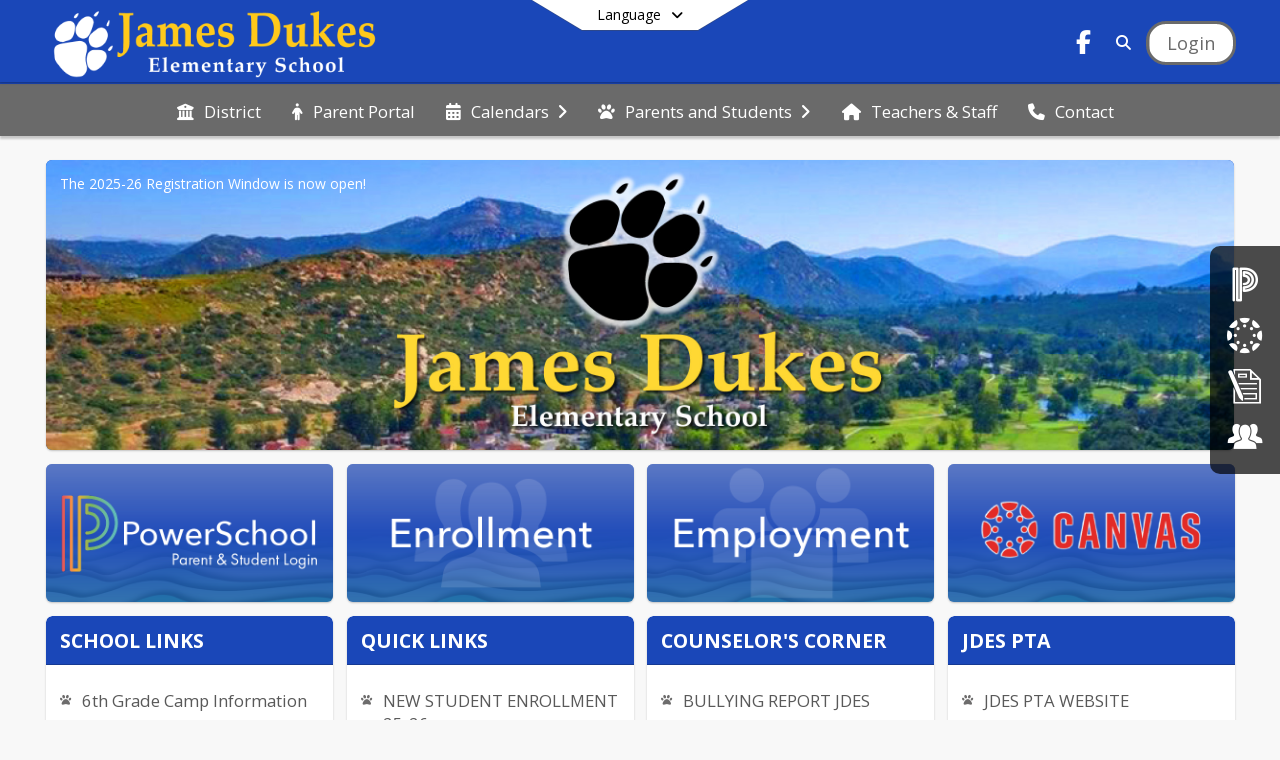

--- FILE ---
content_type: text/html; charset=utf-8
request_url: https://jdes.ramonausd.net/en-US
body_size: 35406
content:
<!DOCTYPE html><html lang="en" style="--primaryNavBackground:#1a47b8;--secondaryNavBackground:#6a6a6a;--blocks:#1a47b8;--elements:#b4b9c7;--blockBgTextColorUseBlocks:#000000;--fontColor:#ffffff;--backgroundColor:#0755db;--fontFamily:&quot;Open Sans&quot;, sans-serif;--blocksTextColor:#FFFFFF;--backgroundColor90Opacity:rgba(7,85,219,0.90);--sb-accent-1:#fcfcfd;--sb-accent-2:#f8f9fc;--sb-accent-3:#eff0f4;--sb-accent-4:#e6e8ee;--sb-accent-5:#dfe1e8;--sb-accent-6:#d7d9e2;--sb-accent-7:#caced9;--sb-accent-8:#b6bbc9;--sb-accent-9:#8a8f9d;--sb-accent-10:#7e8390;--sb-accent-11:#60646f;--sb-accent-12:#1e2027;--sb-accent-a1:#00005503;--sb-accent-a2:#00259207;--sb-accent-a3:#00105010;--sb-accent-a4:#00155219;--sb-accent-a5:#00104820;--sb-accent-a6:#000d4728;--sb-accent-a7:#00144935;--sb-accent-a8:#00124349;--sb-accent-a9:#000b2a75;--sb-accent-a10:#000a2481;--sb-accent-a11:#0007189f;--sb-accent-a12:#00020ae1;--sb-contrast:#1a2035;--sb-surface:#f2f4fa80;--sb-indicator:#8a8f9d;--sb-track:#8a8f9d;--darkerBgColor:#1a47b8;--darkerBgColor5:hsl(223, 75%, 38.95%);--darkerBgColor10:hsl(223, 75%, 36.9%);--primaryFontColor:rgb(255,255,255);--primaryNavBackgroundTextColor:#FFFFFF;--primaryNavBackgroundTextColorNoBlocksUseSecondary:#FFFFFF;--secondaryNavBackgroundTextColor:#FFFFFF;--lightSecondaryNavBackgroundRGB:rgba(195.39999999999998,195.39999999999998,195.39999999999998,1);--opaqueSecondaryNavBackgroundRGB:rgba(240.1,240.1,240.1,0.75);--opaquePrimaryNavBackground:rgba(26,71,184,0.95);--blockBgTextColorNoBlocksUseSecondary:#6a6a6a"><head><meta charSet="utf-8"/><meta name="viewport" content="width=device-width, initial-scale=1"/><link rel="stylesheet" href="https://cdn.schoolblocks.com/assets/_next/static/css/d6d517e8649a20ee.css" data-precedence="next"/><link rel="stylesheet" href="https://cdn.schoolblocks.com/assets/_next/static/css/e193205f9978f542.css" data-precedence="next"/><link rel="stylesheet" href="https://cdn.schoolblocks.com/assets/_next/static/css/61ad6f1b7796ac4a.css" data-precedence="next"/><link rel="stylesheet" href="https://cdn.schoolblocks.com/assets/_next/static/css/0ab870e4b470dc76.css" data-precedence="next"/><link rel="stylesheet" href="https://cdn.schoolblocks.com/assets/_next/static/css/09119f04eee24fed.css" data-precedence="next"/><link rel="stylesheet" href="https://cdn.schoolblocks.com/assets/_next/static/css/be14e6fe4da70801.css" data-precedence="next"/><link rel="stylesheet" href="https://cdn.schoolblocks.com/assets/_next/static/css/281f40bcc3baba69.css" data-precedence="next"/><link rel="stylesheet" href="https://cdn.schoolblocks.com/assets/_next/static/css/1747450399407c49.css" data-precedence="next"/><link rel="stylesheet" href="https://cdn.schoolblocks.com/assets/_next/static/css/0e653771fa8a7523.css" data-precedence="next"/><link rel="stylesheet" href="https://cdn.schoolblocks.com/assets/_next/static/css/dda1f51cc28c1ee8.css" data-precedence="next"/><link rel="stylesheet" href="https://cdn.schoolblocks.com/assets/_next/static/css/4b3809155c9f219d.css" data-precedence="next"/><link rel="stylesheet" href="https://cdn.schoolblocks.com/assets/_next/static/css/fee44c09e83a2cd4.css" data-precedence="next"/><link rel="stylesheet" href="https://cdn.schoolblocks.com/assets/_next/static/css/5247efd9bd2ee1be.css" data-precedence="next"/><link rel="stylesheet" href="https://cdn.schoolblocks.com/assets/_next/static/css/cd3f6380c3852251.css" data-precedence="next"/><link rel="stylesheet" href="https://cdn.schoolblocks.com/assets/_next/static/css/f8ddc0f579a6cb28.css" data-precedence="next"/><link rel="stylesheet" href="https://cdn.schoolblocks.com/assets/_next/static/css/b0635b946118dd66.css" data-precedence="next"/><link rel="stylesheet" href="https://cdn.schoolblocks.com/assets/_next/static/css/91a41212ebb8c0ae.css" data-precedence="next"/><link href="https://cdn.schoolblocks.com/assets/_next/static/css/1abaa2c0d28ca5b6.css" rel="stylesheet" as="style" data-precedence="dynamic"/><link href="https://cdn.schoolblocks.com/assets/_next/static/css/f249a01e4c07171a.css" rel="stylesheet" as="style" data-precedence="dynamic"/><link rel="preload" as="script" fetchPriority="low" href="https://cdn.schoolblocks.com/assets/_next/static/chunks/webpack-b05db300551c32e9.js"/><script src="https://cdn.schoolblocks.com/assets/_next/static/chunks/87c73c54-2c14130ecc70d0df.js" async=""></script><script src="https://cdn.schoolblocks.com/assets/_next/static/chunks/cd24890f-52a5092c929e8acf.js" async=""></script><script src="https://cdn.schoolblocks.com/assets/_next/static/chunks/6468-f7de01192fefb95b.js" async=""></script><script src="https://cdn.schoolblocks.com/assets/_next/static/chunks/main-app-583bb21f97e89a29.js" async=""></script><script src="https://cdn.schoolblocks.com/assets/_next/static/chunks/6768-28a024ddf9fa7426.js" async=""></script><script src="https://cdn.schoolblocks.com/assets/_next/static/chunks/app/layout-751fae7b8be6bcc9.js" async=""></script><script src="https://cdn.schoolblocks.com/assets/_next/static/chunks/50f238d9-8def10f27ba57245.js" async=""></script><script src="https://cdn.schoolblocks.com/assets/_next/static/chunks/50e4e0f8-e80a67e5a0eb796f.js" async=""></script><script src="https://cdn.schoolblocks.com/assets/_next/static/chunks/990a3170-ed9141dfcd57cf4b.js" async=""></script><script src="https://cdn.schoolblocks.com/assets/_next/static/chunks/7365-fae1fddf2b315c88.js" async=""></script><script src="https://cdn.schoolblocks.com/assets/_next/static/chunks/8456-097d56e92bce42c6.js" async=""></script><script src="https://cdn.schoolblocks.com/assets/_next/static/chunks/app/error-8cbfafd970a3e9ac.js" async=""></script><script src="https://cdn.schoolblocks.com/assets/_next/static/chunks/app/not-found-1fd25983133cb716.js" async=""></script><script src="https://cdn.schoolblocks.com/assets/_next/static/chunks/620c25d9-fea91c51c6aa2d3e.js" async=""></script><script src="https://cdn.schoolblocks.com/assets/_next/static/chunks/1f006d11-5668abe8d596eaa5.js" async=""></script><script src="https://cdn.schoolblocks.com/assets/_next/static/chunks/f037622c-dad58cd7d3f52102.js" async=""></script><script src="https://cdn.schoolblocks.com/assets/_next/static/chunks/e89fb3a8-3e4b091b7d1e42e8.js" async=""></script><script src="https://cdn.schoolblocks.com/assets/_next/static/chunks/8406-3eab2752c57f2571.js" async=""></script><script src="https://cdn.schoolblocks.com/assets/_next/static/chunks/8687-416e6bf3efe143ac.js" async=""></script><script src="https://cdn.schoolblocks.com/assets/_next/static/chunks/2326-63d736e2423840c8.js" async=""></script><script src="https://cdn.schoolblocks.com/assets/_next/static/chunks/4139-375a57b1ba334d25.js" async=""></script><script src="https://cdn.schoolblocks.com/assets/_next/static/chunks/1880-3ef3b98a6f698cef.js" async=""></script><script src="https://cdn.schoolblocks.com/assets/_next/static/chunks/app/%5Blang%5D/%5B%5B...all%5D%5D/page-329f0ace87e5cb16.js" async=""></script><link rel="preload" href="https://cdn.schoolblocks.com/assets/_next/static/css/be16770f53abb0c8.css" as="style"/><link rel="preload" href="//fonts.googleapis.com/css?family=Open+Sans:400italic,700italic,400,600,700&amp;display=swap" as="style"/><link rel="preload" href="https://unpkg.com/leaflet@1.3.4/dist/leaflet.css" as="style"/><link rel="preload" href="//translate.google.com/translate_a/element.js?cb=googleTranslateElementInit" as="script"/><link rel="preload" href="https://cdn.schoolblocks.com/assets/_next/static/chunks/6847.82dfaa6bf2d97c7e.js" as="script" fetchPriority="low"/><link rel="preload" href="https://cdn.schoolblocks.com/assets/_next/static/chunks/509.ff7d11cfc0116c05.js" as="script" fetchPriority="low"/><link rel="preload" href="https://cdn.schoolblocks.com/assets/_next/static/chunks/8380.5dfc747cb6a89698.js" as="script" fetchPriority="low"/><meta name="theme-color" content="#1a47b8"/><title>Home - James Dukes Elementary</title><meta name="description" content="&lt;p&gt;The 2025-2026 NEW STUDENT REGISTRATION window is officially open!&lt;/p&gt;"/><meta name="x-ua-compatible" content="ie=edge,chrome=1"/><meta name="charset" content="utf-8"/><meta name="content-language" content="en-US"/><meta name="og:locale:alternate-ar" content="ar"/><meta name="og:locale:alternate-ar-AR" content="ar-AR"/><meta name="og:locale:alternate-es" content="es"/><meta name="og:locale:alternate-es-XL" content="es-XL"/><meta name="og:locale:alternate-es-MX" content="es-MX"/><meta name="og:locale:alternate-es-419" content="es-419"/><meta name="og:locale:alternate-es-LA" content="es-LA"/><meta name="og:locale:alternate-en" content="en"/><meta name="og:locale:alternate-en-US" content="en-US"/><link rel="canonical" href="https://jdes.ramonausd.net/en-US"/><link rel="alternate" hrefLang="x-default" href="https://jdes.ramonausd.net/en-US"/><link rel="alternate" hrefLang="ar" href="https://jdes.ramonausd.net/ar"/><link rel="alternate" hrefLang="ar-AR" href="https://jdes.ramonausd.net/ar-AR"/><link rel="alternate" hrefLang="es" href="https://jdes.ramonausd.net/es"/><link rel="alternate" hrefLang="es-XL" href="https://jdes.ramonausd.net/es-XL"/><link rel="alternate" hrefLang="es-MX" href="https://jdes.ramonausd.net/es-MX"/><link rel="alternate" hrefLang="es-419" href="https://jdes.ramonausd.net/es-419"/><link rel="alternate" hrefLang="es-LA" href="https://jdes.ramonausd.net/es-LA"/><link rel="alternate" hrefLang="en" href="https://jdes.ramonausd.net/en"/><link rel="alternate" hrefLang="en-US" href="https://jdes.ramonausd.net/en-US"/><meta property="og:title" content="Home - James Dukes Elementary"/><meta property="og:description" content="&lt;p&gt;The 2025-2026 NEW STUDENT REGISTRATION window is officially open!&lt;/p&gt;"/><meta property="og:url" content="https://jdes.ramonausd.net/en-US"/><meta property="og:site_name" content="Home - James Dukes Elementary"/><meta property="og:locale" content="en-US"/><meta property="og:type" content="website"/><meta name="twitter:card" content="summary"/><meta name="twitter:title" content="Home - James Dukes Elementary"/><meta name="twitter:description" content="&lt;p&gt;The 2025-2026 NEW STUDENT REGISTRATION window is officially open!&lt;/p&gt;"/><link rel="shortcut icon" href="/favicon.ico"/><script>(self.__next_s=self.__next_s||[]).push([0,{"children":"\n            window.googleTranslateElementInit = function () {\n              var el = document.createElement(\"div\");\n              el.className = \"hidden\";\n              el.id = \"google_translate_element\";\n              document.head.appendChild(el);\n              \n              new google.translate.TranslateElement(\n                { pageLanguage: \"en\", autoDisplay: true },\n                \"google_translate_element\"\n              );\n            };\n          ","id":"google-translate-init"}])</script><link rel="stylesheet" href="//fonts.googleapis.com/css?family=Open+Sans:400italic,700italic,400,600,700&amp;display=swap"/><link rel="stylesheet" href="https://unpkg.com/leaflet@1.3.4/dist/leaflet.css"/><script src="https://cdn.schoolblocks.com/assets/_next/static/chunks/polyfills-42372ed130431b0a.js" noModule=""></script></head><body data-version="3.10.2"><div hidden=""><!--$--><!--/$--></div><div class="radix-themes light" data-radius="medium" data-scaling="100%" data-accent-color="indigo" data-gray-color="auto" data-has-background="false" data-panel-background="translucent"><div class="LanguageTool_container__gRr3u"><div class="LanguageTool_languageButtonShadow__7C14_"></div><button data-testid="language-trigger" class="LanguageTool_languageButtonContainer__lLfaF" style="background-color:white;color:black"><span><div id="arrows-small-width"><span aria-hidden="true" class="fa-angle-down fas"></span></div>Language<div id="arrows-large-width"><span aria-hidden="true" class="fa-angle-down fas"></span></div></span></button></div><div class="isNotAndroidChrome isNotIOS sb-theme-simple_and_clean sb-title-org-packery"><div class=""><div class="sb-navigation-shown"><div id="sb-content-canvas"><span class="skiptocontent"><a tabindex="2" href="#sb-main-content">skip to main content</a><a tabindex="2" href="#navigation">skip to navigation</a></span><div class="notifications_notificationContainer__aK9eO"><div></div></div><div class="notification-container"><div id="sb-notification-drawer" class="sb-top-drawer sb-notification-drawer" style="visibility:visible"><div class="sb-top-drawer-container sb-notification open"></div></div></div><div class="HeaderShortcuts_container__UQBmC"><div><ul><li class="HeaderShortcuts_shortcutContainer__r4M28 HeaderShortcuts_icon__q6oYA"><div class="HeaderShortcuts_popup___RX_h"></div><a aria-label="PowerSchool Login" target="_blank" rel="nofollow noopener noreferrer" href="https://ramonausd.powerschool.com"><span aria-hidden="true" class="sbicon-powerschool fa-fw"></span><div class="HeaderShortcuts_popup___RX_h"><div>PowerSchool Login</div></div></a></li><li class="HeaderShortcuts_shortcutContainer__r4M28 HeaderShortcuts_icon__q6oYA"><div class="HeaderShortcuts_popup___RX_h"></div><a aria-label="Canvas" target="_blank" rel="nofollow noopener noreferrer" href="https://www.ramonausd.net/canvas"><span aria-hidden="true" class="sbicon-canvas fa-fw"></span><div class="HeaderShortcuts_popup___RX_h"><div>Canvas</div></div></a></li><li class="HeaderShortcuts_shortcutContainer__r4M28 HeaderShortcuts_icon__q6oYA"><div class="HeaderShortcuts_popup___RX_h"></div><a aria-label="Enrollment" href="/en-US/pages/e7264217-b0fb-4a39-9dd8-ab1d058cd7a4"><span aria-hidden="true" class="sbicon-registration fa-fw"></span><div class="HeaderShortcuts_popup___RX_h"><div>Enrollment</div></div></a></li><li class="HeaderShortcuts_shortcutContainer__r4M28 HeaderShortcuts_icon__q6oYA"><div class="HeaderShortcuts_popup___RX_h"></div><a aria-label="Employment" href="/en-US/pages/cd4ccc5a-f209-42cd-8163-e41df0a490cf"><span aria-hidden="true" class="sbicon-staff-listing fa-fw"></span><div class="HeaderShortcuts_popup___RX_h"><div>Employment</div></div></a></li></ul></div></div><ul class="Header_skip__UWAUI notranslate skiptocontent"><li><a href="#navigation" tabindex="2">Skip to Navigation</a></li></ul><div class="NavigationPrimary_schoolBlocksHeader__FLzf7 NavigationPrimary_schoolBlocksHeaderWelcomePage__nHMw4 NavigationPrimary_schoolBlocksHeaderVisible__d3Cfs"><div class="SchoolBlocksHeader_centerContent__9wkU0"><nav id="primaryNav" class="sb-primary-nav sb-navbar-background sb-organization-color-primary-nav" role="navigation"><div class="sb-navbar-primary-container clearfix sb-content-width-plus-margin"><div class="sb-navbar-table"><div class="sb-navbar-row"><div class="sb-navbar-cell sb-navbar-logo-smallwidth" id="logo-cell"><div class="sb-navbar-primary-element sb-navbar-primary-element-logo sb-navbar-logo notranslate"><a aria-hidden="true" title="James Dukes Elementary" class="sb-organization-font-color sb-home-link" tabindex="0" href="/en-US"><img loading="lazy" src="https://cdn.schoolblocks.com/organizations/bc7890ad-2cb0-453c-8ab0-c271545a5277/top_nav_logo_rw8fu6-james-duke-topleft-logo.png" class="sb-navbar-logo" aria-label="James Dukes Elementary" alt="James Dukes Elementary"/></a></div></div><div class="sb-navbar-cell Header_titleAndSocial__752Kg Header_titleAndSocialTitleInvisible__rW2HW" id="title-cell"><div class="sb-navbar-primary-element" style="float:left"><a class="sb-organization-font-color sb-home-link" title="James Dukes Elementary" tabindex="-1" href="/en-US"><h1 class="sb-navbar-title"> <!-- -->James Dukes Elementary<!-- --> </h1></a></div><div id="socialNavItems" class="sb-navbar-primary-element" style="padding-right:10px;float:right"><ul class="Header_socialNavItems__FA_P4"><li><a class="sb-organization-font-color" target="_blank" rel="nofollow noopener noreferrer" aria-label="Link to Facebook account" tabindex="0" href="https://www.facebook.com/James-Dukes-Elementary-School-119668108132358/"><span class="fa-fw fab fa-facebook-f sb-navbar-social-media" role="presentation" aria-hidden="true"></span></a></li></ul></div></div><div class="sb-navbar-cell" id="search-cell"><div class="sb-navbar-primary-element sb-navbar-margin-top Header_inlineBlock__1buB9"><a class="sb-organization-font-color" rel="noopener noreferrer" aria-label="Link to Search Page" tabindex="0" href="/search"><span class="fas  fa-search sb-navbar-search-icon" role="presentation" aria-hidden="true"></span></a></div></div><div class="sb-navbar-cell" style="white-space:nowrap" id="loginUserMenuButtons"><div class="sb-navbar-primary-element" style="margin-left:1em;text-align:right"><div class="UserDropDownMenu_userMenu__VQ_AU"><div><button class="btn sb-organization-color-element-bg UserDropDownMenu_userMenuButton__0KcK7" style="min-width:unset" aria-label="Open Login Modal" id="loginMenuButton"><span class="sb-navbar-button-text">Login</span></button></div></div></div></div></div></div></div></nav></div></div><span><div class="NavigationSecondary_secondary__5R2ns NavigationSecondary_navigation__RMjqD NavigationSecondary_secondaryNavBackgroundColor__cuF_a NavigationSecondary_secondaryVisible__fD0ES notranslate sb-secondary-nav sb-organization-color-secondary-nav clearfix" id="sb-secondary-nav"><div class="megaNav_cdMorphDropdown__I0XPW"><nav class="megaNav_mainNav__5d6RJ sb-content-width-plus-margin" id="navigation" role="navigation"><ul role="menubar"><li role="none" class="megaNav_mainLink__YoXfW"><a class="mainLink" role="menuitem" aria-label="District" aria-expanded="false" aria-haspopup="false" target="_blank" rel="nofollow noopener noreferrer" href="https://www.ramonausd.net/en-us"><span aria-hidden="true" class="fas fa-university megaNav_icon__LqJYJ"></span><span>District</span></a></li><li role="none" class="megaNav_mainLink__YoXfW"><a class="mainLink" role="menuitem" aria-label="Parent Portal" aria-expanded="false" aria-haspopup="false" target="_blank" rel="nofollow noopener noreferrer" href="http://ramonausd.powerschool.com"><span aria-hidden="true" class="fas fa-male megaNav_icon__LqJYJ"></span><span>Parent Portal</span></a></li><li role="none" class="megaNav_mainLink__YoXfW"><button class="mainLink" role="menuitem" aria-label="Calendars" aria-expanded="false" aria-haspopup="true"><span aria-hidden="true" class="fas fa-calendar-alt megaNav_icon__LqJYJ"></span><span>Calendars</span><span style="transform:rotate(0)" aria-hidden="true" class="fa-angle-right fas megaNav_popupArrow__k1JK2"></span></button></li><li role="none" class="megaNav_mainLink__YoXfW"><button class="mainLink" role="menuitem" aria-label="Parents and Students" aria-expanded="false" aria-haspopup="true"><span aria-hidden="true" class="fas fa-paw megaNav_icon__LqJYJ"></span><span>Parents and Students</span><span style="transform:rotate(0)" aria-hidden="true" class="fa-angle-right fas megaNav_popupArrow__k1JK2"></span></button></li><li role="none" class="megaNav_mainLink__YoXfW"><a class="mainLink" role="menuitem" aria-label="Teachers &amp; Staff" aria-expanded="false" aria-haspopup="false" href="/en-US/pages/33eadb2e-8609-4918-bb9b-9e99cc345b22"><span aria-hidden="true" class="fas fa-home megaNav_icon__LqJYJ"></span><span>Teachers &amp; Staff</span></a></li><li role="none" class="megaNav_mainLink__YoXfW"><button class="mainLink" role="menuitem" aria-label="Contact" aria-expanded="false" aria-haspopup="false"><span aria-hidden="true" class="fas fa-phone megaNav_icon__LqJYJ"></span><span>Contact</span></button></li></ul></nav></div><div></div></div></span><div class="notification-container"><div id="sb-notification-drawer" class="sb-top-drawer sb-notification-drawer" style="visibility:visible"><div class="sb-top-drawer-container sb-notification open"></div></div></div><div class="MainGridPage_container__8GxxT"><div id="sb-main-content" class="sb-content-width MainGridPage_grid__Si7iM"><div class="sb-grid-wrapper MainGridPage_packery__hPS7O"><div id="main-grid-container" class="sb-main-content packery" data-grid-perms="0"><div class="ElementSpacer_elementSpacer__mCBPq" aria-hidden="true"></div><div id="sb-organizations-map" class=""></div><main id="main-grid" class="packery PackeryGrid_packery__dDQhh" role="main" style="padding-top:0" data-id="bc7890ad-2cb0-453c-8ab0-c271545a5277" data-grid-id="bc7890ad-2cb0-453c-8ab0-c271545a5277"><div class="react-grid-layout" style="height:1686px"><article class="sb-block sb-type-message sb-w4 sb-min-height react-grid-item react-draggable react-resizable sb-h2 notranslate" id="item-39d43b6d-0f52-4b02-be52-b7053aab77a1" role="article" aria-label="block" data-id="39d43b6d-0f52-4b02-be52-b7053aab77a1" data-blocktype="message" data-load-async="false" data-size-x="4" data-size-y="2" data-pos-x="0" data-pos-y="0" data-filter-string="block" data-filter-category="" style="overflow:hidden;position:absolute;left:1.151315789473684%;top:14px;width:97.69736842105263%;height:290px"><div class="sb-block-container"><div id="sb-block-message-39d43b6d-0f52-4b02-be52-b7053aab77a1" class="sb-block-message " style="position:static"><div aria-hidden="false" style="position:absolute;width:100%;height:100%" class="ScrollbarsCustom sb-blockScroller sb-organization-color-block-bg MessageBlock_blockScroller__F0XC_"><div style="position:absolute;top:0;left:0;bottom:0;right:0;overflow:hidden" class="ScrollbarsCustom-Wrapper"><div tabindex="0" class="ScrollbarsCustom-Scroller 39d43b6d-0f52-4b02-be52-b7053aab77a1" style="position:absolute;top:0;left:0;bottom:0;right:0;-webkit-overflow-scrolling:touch;overflow-y:hidden;overflow-x:hidden"><div class="ScrollbarsCustom-Content" style="box-sizing:border-box;padding:0.05px;min-height:100%;min-width:100%"><div class="sb-message-block-image sb-message-block-background-image" role="img" aria-label="Welcome to James Duke Elementary School" title="Welcome to James Duke Elementary School" style="background-image:url(&#x27;https://cdn.schoolblocks.com/organizations/bc7890ad-2cb0-453c-8ab0-c271545a5277/blocks/39d43b6d-0f52-4b02-be52-b7053aab77a1/kk5uh5-james-duke-banner-19-20.jpg&#x27;)"></div><div class="sb-blockContent "><div class="Markdown_markdown__muAn3 " style="font-size:14px" translate="yes"><p>The 2025-26 Registration Window is now open!</p></div></div></div></div></div><div style="position:absolute;overflow:hidden;border-radius:4px;background:transparent;user-select:none;width:6px;height:calc(100% - 20px);top:10px;right:0;z-index:501;display:none" class="ScrollbarsCustom-Track ScrollbarsCustom-TrackY"><div class="ScrollbarsCustom-Thumb ScrollbarsCustom-ThumbY blockScrollbar" style="cursor:default;border-radius:4px;background:#FFF;width:100%;height:0"></div></div><div style="position:absolute;overflow:hidden;border-radius:4px;background:transparent;user-select:none;height:10px;width:6px;bottom:0;left:10px;display:none" class="ScrollbarsCustom-Track ScrollbarsCustom-TrackX"><div style="cursor:pointer;border-radius:4px;background:rgba(0,0,0,.4);height:100%;width:0" class="ScrollbarsCustom-Thumb ScrollbarsCustom-ThumbX"></div></div></div></div></div></article><article class="sb-block sb-type-message sb-w1 sb-min-height react-grid-item static react-resizable-hide react-resizable sb-h1 sb-position-locked notranslate" id="item-f06d8707-7c2f-49b9-9152-c455707dbd1b" role="article" aria-label="block" data-id="f06d8707-7c2f-49b9-9152-c455707dbd1b" data-blocktype="message" data-load-async="false" data-size-x="1" data-size-y="1" data-pos-x="0" data-pos-y="2" data-filter-string="block" data-filter-category="" style="overflow:hidden;position:absolute;left:1.151315789473684%;top:318px;width:23.601973684210524%;height:138px"><div class="sb-block-container"><div id="sb-block-message-f06d8707-7c2f-49b9-9152-c455707dbd1b" class="sb-block-message " style="position:static"><div aria-hidden="false" style="position:absolute;width:100%;height:100%" class="ScrollbarsCustom sb-blockScroller sb-organization-color-block-bg MessageBlock_blockScroller__F0XC_"><div style="position:absolute;top:0;left:0;bottom:0;right:0;overflow:hidden" class="ScrollbarsCustom-Wrapper"><div tabindex="0" class="ScrollbarsCustom-Scroller f06d8707-7c2f-49b9-9152-c455707dbd1b" style="position:absolute;top:0;left:0;bottom:0;right:0;-webkit-overflow-scrolling:touch;overflow-y:hidden;overflow-x:hidden"><div class="ScrollbarsCustom-Content" style="box-sizing:border-box;padding:0.05px;min-height:100%;min-width:100%"><a title="" target="_blank" rel="nofollow noopener noreferrer" href="https://ramonausd.powerschool.com"><div class="sb-message-block-image sb-message-block-background-image" role="img" aria-label="Click here to access Power School" title="Click here to access Power School" style="background-image:url(&#x27;https://cdn.schoolblocks.com/organizations/f304d1d0-954c-4253-9373-57536ad87f0d/blocks/102f91eb-97f8-4890-9c94-2138371475a4/yw3v5q-ramona-buttons20222.png&#x27;)"></div></a></div></div></div><div style="position:absolute;overflow:hidden;border-radius:4px;background:transparent;user-select:none;width:6px;height:calc(100% - 20px);top:10px;right:0;z-index:501;display:none" class="ScrollbarsCustom-Track ScrollbarsCustom-TrackY"><div class="ScrollbarsCustom-Thumb ScrollbarsCustom-ThumbY blockScrollbar" style="cursor:default;border-radius:4px;background:#FFF;width:100%;height:0"></div></div><div style="position:absolute;overflow:hidden;border-radius:4px;background:transparent;user-select:none;height:10px;width:6px;bottom:0;left:10px;display:none" class="ScrollbarsCustom-Track ScrollbarsCustom-TrackX"><div style="cursor:pointer;border-radius:4px;background:rgba(0,0,0,.4);height:100%;width:0" class="ScrollbarsCustom-Thumb ScrollbarsCustom-ThumbX"></div></div></div></div></div></article><article class="sb-block sb-type-message sb-w1 sb-min-height react-grid-item static react-resizable-hide react-resizable sb-h1 sb-position-locked notranslate" id="item-69959419-0abb-438f-a203-b1a75912cd54" role="article" aria-label="block" data-id="69959419-0abb-438f-a203-b1a75912cd54" data-blocktype="message" data-load-async="false" data-size-x="1" data-size-y="1" data-pos-x="1" data-pos-y="2" data-filter-string="block" data-filter-category="" style="overflow:hidden;position:absolute;left:25.904605263157894%;top:318px;width:23.601973684210524%;height:138px"><div class="sb-block-container"><div id="sb-block-message-69959419-0abb-438f-a203-b1a75912cd54" class="sb-block-message " style="position:static"><div aria-hidden="false" style="position:absolute;width:100%;height:100%" class="ScrollbarsCustom sb-blockScroller sb-organization-color-block-bg MessageBlock_blockScroller__F0XC_"><div style="position:absolute;top:0;left:0;bottom:0;right:0;overflow:hidden" class="ScrollbarsCustom-Wrapper"><div tabindex="0" class="ScrollbarsCustom-Scroller 69959419-0abb-438f-a203-b1a75912cd54" style="position:absolute;top:0;left:0;bottom:0;right:0;-webkit-overflow-scrolling:touch;overflow-y:hidden;overflow-x:hidden"><div class="ScrollbarsCustom-Content" style="box-sizing:border-box;padding:0.05px;min-height:100%;min-width:100%"><a title="" target="_blank" rel="nofollow noopener noreferrer" href="http://www.ramonausd.net/enrolling-students-e7264217"><div class="sb-message-block-image sb-message-block-background-image" role="img" aria-label="Click here for information on enrolling students" title="Click here for information on enrolling students" style="background-image:url(&#x27;https://cdn.schoolblocks.com/organizations/f304d1d0-954c-4253-9373-57536ad87f0d/blocks/e8a84bcc-53f8-4b01-877d-77279487ba42/5pwiwc-ramona-buttons20223.png&#x27;)"></div></a></div></div></div><div style="position:absolute;overflow:hidden;border-radius:4px;background:transparent;user-select:none;width:6px;height:calc(100% - 20px);top:10px;right:0;z-index:501;display:none" class="ScrollbarsCustom-Track ScrollbarsCustom-TrackY"><div class="ScrollbarsCustom-Thumb ScrollbarsCustom-ThumbY blockScrollbar" style="cursor:default;border-radius:4px;background:#FFF;width:100%;height:0"></div></div><div style="position:absolute;overflow:hidden;border-radius:4px;background:transparent;user-select:none;height:10px;width:6px;bottom:0;left:10px;display:none" class="ScrollbarsCustom-Track ScrollbarsCustom-TrackX"><div style="cursor:pointer;border-radius:4px;background:rgba(0,0,0,.4);height:100%;width:0" class="ScrollbarsCustom-Thumb ScrollbarsCustom-ThumbX"></div></div></div></div></div></article><article class="sb-block sb-type-message sb-w1 sb-min-height react-grid-item static react-resizable-hide react-resizable sb-h1 sb-position-locked notranslate" id="item-d59445c0-9f60-4c69-9f90-068d772721d2" role="article" aria-label="block" data-id="d59445c0-9f60-4c69-9f90-068d772721d2" data-blocktype="message" data-load-async="false" data-size-x="1" data-size-y="1" data-pos-x="2" data-pos-y="2" data-filter-string="block" data-filter-category="" style="overflow:hidden;position:absolute;left:50.57565789473685%;top:318px;width:23.601973684210524%;height:138px"><div class="sb-block-container"><div id="sb-block-message-d59445c0-9f60-4c69-9f90-068d772721d2" class="sb-block-message " style="position:static"><div aria-hidden="false" style="position:absolute;width:100%;height:100%" class="ScrollbarsCustom sb-blockScroller sb-organization-color-block-bg MessageBlock_blockScroller__F0XC_"><div style="position:absolute;top:0;left:0;bottom:0;right:0;overflow:hidden" class="ScrollbarsCustom-Wrapper"><div tabindex="0" class="ScrollbarsCustom-Scroller d59445c0-9f60-4c69-9f90-068d772721d2" style="position:absolute;top:0;left:0;bottom:0;right:0;-webkit-overflow-scrolling:touch;overflow-y:hidden;overflow-x:hidden"><div class="ScrollbarsCustom-Content" style="box-sizing:border-box;padding:0.05px;min-height:100%;min-width:100%"><a title="" target="_blank" rel="nofollow noopener noreferrer" href="https://www.ramonausd.net/hr-employment-opportunities-cd4ccc5a"><div class="sb-message-block-image sb-message-block-background-image" role="img" aria-label="Click here for employment information" title="Click here for employment information" style="background-image:url(&#x27;https://cdn.schoolblocks.com/organizations/f304d1d0-954c-4253-9373-57536ad87f0d/blocks/2cad0c37-73c1-4366-ab71-9a9ccc1d567c/bb53b3-ramona-buttons20224.png&#x27;)"></div></a></div></div></div><div style="position:absolute;overflow:hidden;border-radius:4px;background:transparent;user-select:none;width:6px;height:calc(100% - 20px);top:10px;right:0;z-index:501;display:none" class="ScrollbarsCustom-Track ScrollbarsCustom-TrackY"><div class="ScrollbarsCustom-Thumb ScrollbarsCustom-ThumbY blockScrollbar" style="cursor:default;border-radius:4px;background:#FFF;width:100%;height:0"></div></div><div style="position:absolute;overflow:hidden;border-radius:4px;background:transparent;user-select:none;height:10px;width:6px;bottom:0;left:10px;display:none" class="ScrollbarsCustom-Track ScrollbarsCustom-TrackX"><div style="cursor:pointer;border-radius:4px;background:rgba(0,0,0,.4);height:100%;width:0" class="ScrollbarsCustom-Thumb ScrollbarsCustom-ThumbX"></div></div></div></div></div></article><article class="sb-block sb-type-message sb-w1 sb-min-height react-grid-item static react-resizable-hide react-resizable sb-h1 sb-position-locked notranslate" id="item-72392b80-ae4a-450b-af23-51ada8e20c00" role="article" aria-label="block" data-id="72392b80-ae4a-450b-af23-51ada8e20c00" data-blocktype="message" data-load-async="false" data-size-x="1" data-size-y="1" data-pos-x="3" data-pos-y="2" data-filter-string="block" data-filter-category="" style="overflow:hidden;position:absolute;left:75.32894736842105%;top:318px;width:23.601973684210524%;height:138px"><div class="sb-block-container"><div id="sb-block-message-72392b80-ae4a-450b-af23-51ada8e20c00" class="sb-block-message " style="position:static"><div aria-hidden="false" style="position:absolute;width:100%;height:100%" class="ScrollbarsCustom sb-blockScroller sb-organization-color-block-bg MessageBlock_blockScroller__F0XC_"><div style="position:absolute;top:0;left:0;bottom:0;right:0;overflow:hidden" class="ScrollbarsCustom-Wrapper"><div tabindex="0" class="ScrollbarsCustom-Scroller 72392b80-ae4a-450b-af23-51ada8e20c00" style="position:absolute;top:0;left:0;bottom:0;right:0;-webkit-overflow-scrolling:touch;overflow-y:hidden;overflow-x:hidden"><div class="ScrollbarsCustom-Content" style="box-sizing:border-box;padding:0.05px;min-height:100%;min-width:100%"><a title="" target="_blank" rel="nofollow noopener noreferrer" href="https://www.ramonausd.net/canvas"><div class="sb-message-block-image sb-message-block-background-image" role="img" aria-label="Click here for Canvas information and login portals" title="Click here for Canvas information and login portals" style="background-image:url(&#x27;https://cdn.schoolblocks.com/organizations/f304d1d0-954c-4253-9373-57536ad87f0d/blocks/978cc725-1d59-4bdf-b49a-6ae2ab73a0ad/l9yug4-ramona-buttons20227.png&#x27;)"></div><div class="sb-blockContent "><div class="Markdown_markdown__muAn3 " style="font-size:14px" translate="yes"><br></div></div></a></div></div></div><div style="position:absolute;overflow:hidden;border-radius:4px;background:transparent;user-select:none;width:6px;height:calc(100% - 20px);top:10px;right:0;z-index:501;display:none" class="ScrollbarsCustom-Track ScrollbarsCustom-TrackY"><div class="ScrollbarsCustom-Thumb ScrollbarsCustom-ThumbY blockScrollbar" style="cursor:default;border-radius:4px;background:#FFF;width:100%;height:0"></div></div><div style="position:absolute;overflow:hidden;border-radius:4px;background:transparent;user-select:none;height:10px;width:6px;bottom:0;left:10px;display:none" class="ScrollbarsCustom-Track ScrollbarsCustom-TrackX"><div style="cursor:pointer;border-radius:4px;background:rgba(0,0,0,.4);height:100%;width:0" class="ScrollbarsCustom-Thumb ScrollbarsCustom-ThumbX"></div></div></div></div></div></article><article class="sb-block sb-type-quicklink sb-w1 sb-min-height react-grid-item static react-resizable-hide react-resizable sb-h4 sb-position-locked notranslate" id="item-ece47a56-c26c-4cfd-9183-e2c4d96e20fa" role="article" aria-label="School Links" data-id="ece47a56-c26c-4cfd-9183-e2c4d96e20fa" data-blocktype="quicklink" data-load-async="false" data-size-x="1" data-size-y="4" data-pos-x="0" data-pos-y="3" data-filter-string="School Links" data-filter-category="" style="overflow:hidden;position:absolute;left:1.151315789473684%;top:470px;width:23.601973684210524%;height:594px"><div class="sb-block-container"><div style="position:absolute;width:100%;height:100%" class="ScrollbarsCustom sb-blockScroller "><div style="position:absolute;top:0;left:0;bottom:0;right:0;overflow:hidden" class="ScrollbarsCustom-Wrapper"><div tabindex="0" class="ScrollbarsCustom-Scroller ece47a56-c26c-4cfd-9183-e2c4d96e20fa" style="position:absolute;top:0;left:0;bottom:0;right:0;-webkit-overflow-scrolling:touch;overflow-y:hidden;overflow-x:hidden"><div class="ScrollbarsCustom-Content" style="box-sizing:border-box;padding:0.05px;min-height:100%;min-width:100%"><div class="sb-blockHead sb-organization-color-block-bg sb-block-head-border" role="heading" data-blocktype="quicklink"><div class="BlockHead_editableTitle__Cx_kN" tabindex="-1"><span>School Links</span></div></div><div class="sb-blockContent sb-block-list sb-sub QuicklinkBlock_blockList__5KF0O QuicklinkBlock_sbSub__xyyuQ sb-organization-color-element-font"><ul><li class="QuicklinkBlock_linkItem__NPZ_U"><span aria-hidden="true" class="fas fa-paw fa-fw"></span><span><a target="_blank" rel="nofollow noopener noreferrer" href="https://docs.google.com/document/d/1f3ngZtWALFsGcMnsOP_VyxEAVgHPDXUk_pZkXCszCt8/edit">6th Grade Camp Information</a></span></li><li class="QuicklinkBlock_linkItem__NPZ_U"><span aria-hidden="true" class="fas fa-paw fa-fw"></span><span><a target="_blank" rel="nofollow noopener noreferrer" href="https://docs.google.com/document/d/1jz7N8hZ1VB_-PzvGo1luUN2DuGuNWezx6pS6xdXJXXU/edit?usp=sharing">Absence Reporting</a></span></li><li class="QuicklinkBlock_linkItem__NPZ_U"><span aria-hidden="true" class="fas fa-paw fa-fw"></span><span><a target="_blank" rel="nofollow noopener noreferrer" href="https://drive.google.com/file/d/1Rx2xfwQAZQegWgasQeNQ3v6gbKJFY3LZ/view?usp=sharing">Bell Schedule</a></span></li><li class="QuicklinkBlock_linkItem__NPZ_U"><span aria-hidden="true" class="fas fa-paw fa-fw"></span><span><a target="_blank" rel="nofollow noopener noreferrer" href="https://www.ramonausd.net/en-US/enrolling-students-e7264217">Enrollment New Student  25-26</a></span></li><li class="QuicklinkBlock_linkItem__NPZ_U"><span aria-hidden="true" class="fas fa-paw fa-fw"></span><span><a target="_blank" rel="nofollow noopener noreferrer" href="https://drive.google.com/drive/folders/18fZKBYCX3wP-Mpd3W2WcybOm35DtmeTv">Lunch Menus</a></span></li><li class="QuicklinkBlock_linkItem__NPZ_U"><span aria-hidden="true" class="fas fa-paw fa-fw"></span><span><a target="_blank" rel="nofollow noopener noreferrer" href="https://drive.google.com/drive/folders/1YXJtWuupjwyqnW9TCLyd0YEyzVJP-dqz?usp=sharing">Newsletters James Dukes Monthly</a></span></li><li class="QuicklinkBlock_linkItem__NPZ_U"><span aria-hidden="true" class="fas fa-paw fa-fw"></span><span><a target="_blank" rel="nofollow noopener noreferrer" href="https://docs.google.com/document/d/1TRdv2K9xOKAz_ieI8MJ6cHyCrUlmYX9kM68wT-zv_uM/edit?usp=sharing">Parent and Student Handbook 25-26</a></span></li><li class="QuicklinkBlock_linkItem__NPZ_U"><span aria-hidden="true" class="fas fa-paw fa-fw"></span><span><a target="_blank" rel="nofollow noopener noreferrer" href="https://drive.google.com/drive/folders/1ny1H37OJkQ_XKe9jmakA3p8nXoK5BB1L?usp=sharing">Running Club JDES 2025-26</a></span></li><li class="QuicklinkBlock_linkItem__NPZ_U"><span aria-hidden="true" class="fas fa-paw fa-fw"></span><span><a target="_blank" rel="nofollow noopener noreferrer" href="https://drive.google.com/file/d/15dIzJNuMo2eMYtvMxs8zJDjT56N0CUUu/view?usp=sharing">School Plan for Student Achievement (SPSA) 25-26</a></span></li><li class="QuicklinkBlock_linkItem__NPZ_U"><span aria-hidden="true" class="fas fa-paw fa-fw"></span><span><a target="_blank" rel="nofollow noopener noreferrer" href="https://drive.google.com/drive/folders/1PP3HgQ3SzSeAVR55y041-GUQJhFiAC_c?usp=sharing">School Site Council (SSC) JDES</a></span></li><li class="QuicklinkBlock_linkItem__NPZ_U"><span aria-hidden="true" class="fas fa-paw fa-fw"></span><span><a target="_blank" rel="nofollow noopener noreferrer" href="https://docs.google.com/document/d/1ghsyeVMoAOKp30gpztfHjMFbxAlxLFD6fW5qjc60rbI/edit?usp=sharing">Schoolwide Expectations</a></span></li><li class="QuicklinkBlock_linkItem__NPZ_U"><span aria-hidden="true" class="fas fa-paw fa-fw"></span><span><a target="_blank" rel="nofollow noopener noreferrer" href="https://drive.google.com/file/d/1T_J68CBuF7IX8Sr6sC8qufup6kyHwRtY/view?usp=sharing">Story of James Dukes</a></span></li><li class="QuicklinkBlock_linkItem__NPZ_U"><span aria-hidden="true" class="fas fa-paw fa-fw"></span><span><a target="_blank" rel="nofollow noopener noreferrer" href="https://docs.google.com/document/d/1ou-JwNYlM348Gddf7YWemBChjsetuaomnsPOqDUTo0o/edit?usp=sharing">Supply Lists</a></span></li><li class="QuicklinkBlock_linkItem__NPZ_U"><span aria-hidden="true" class="fas fa-paw fa-fw"></span><span><a target="_blank" rel="nofollow noopener noreferrer" href="https://www.ramonausd.net/en-US/elo-p-190ca9c1">THRIVE Before &amp; After School Program</a></span></li><li class="QuicklinkBlock_linkItem__NPZ_U"><span aria-hidden="true" class="fas fa-paw fa-fw"></span><span><a target="_blank" rel="nofollow noopener noreferrer" href="https://docs.google.com/document/d/1zpVGCMrCNpkpZO4JsHNy-qv6_89jbe1Fgq14KdtphlM/edit?usp=sharing">Volunteer Requirements</a></span></li></ul></div></div></div></div><div style="position:absolute;overflow:hidden;border-radius:4px;background:transparent;user-select:none;width:6px;height:calc(100% - 20px);top:10px;right:0;z-index:501;display:none" class="ScrollbarsCustom-Track ScrollbarsCustom-TrackY"><div class="ScrollbarsCustom-Thumb ScrollbarsCustom-ThumbY blockScrollbar" style="cursor:default;border-radius:4px;background:rgba(0,0,0,.4);width:100%;height:0"></div></div><div style="position:absolute;overflow:hidden;border-radius:4px;background:transparent;user-select:none;height:10px;width:6px;bottom:0;left:10px;display:none" class="ScrollbarsCustom-Track ScrollbarsCustom-TrackX"><div style="cursor:pointer;border-radius:4px;background:rgba(0,0,0,.4);height:100%;width:0" class="ScrollbarsCustom-Thumb ScrollbarsCustom-ThumbX"></div></div></div></div></article><article class="sb-block sb-type-quicklink sb-w1 sb-min-height react-grid-item static react-resizable-hide react-resizable sb-h2 sb-position-locked notranslate" id="item-bb9562e7-8ec2-405e-8cfe-94d85ba54db0" role="article" aria-label="Quick Links" data-id="bb9562e7-8ec2-405e-8cfe-94d85ba54db0" data-blocktype="quicklink" data-load-async="false" data-size-x="1" data-size-y="2" data-pos-x="1" data-pos-y="3" data-filter-string="Quick Links" data-filter-category="" style="overflow:hidden;position:absolute;left:25.904605263157894%;top:470px;width:23.601973684210524%;height:290px"><div class="sb-block-container"><div style="position:absolute;width:100%;height:100%" class="ScrollbarsCustom sb-blockScroller "><div style="position:absolute;top:0;left:0;bottom:0;right:0;overflow:hidden" class="ScrollbarsCustom-Wrapper"><div tabindex="0" class="ScrollbarsCustom-Scroller bb9562e7-8ec2-405e-8cfe-94d85ba54db0" style="position:absolute;top:0;left:0;bottom:0;right:0;-webkit-overflow-scrolling:touch;overflow-y:hidden;overflow-x:hidden"><div class="ScrollbarsCustom-Content" style="box-sizing:border-box;padding:0.05px;min-height:100%;min-width:100%"><div class="sb-blockHead sb-organization-color-block-bg sb-block-head-border" role="heading" data-blocktype="quicklink"><div class="BlockHead_editableTitle__Cx_kN" tabindex="-1"><span>Quick Links</span></div></div><div class="sb-blockContent sb-block-list sb-sub QuicklinkBlock_blockList__5KF0O QuicklinkBlock_sbSub__xyyuQ sb-organization-color-element-font"><ul><li class="QuicklinkBlock_linkItem__NPZ_U"><span aria-hidden="true" class="fas fa-paw fa-fw"></span><span><a target="_blank" rel="nofollow noopener noreferrer" href="https://www.ramonausd.net/en-US/enrolling-students-e7264217">NEW STUDENT ENROLLMENT 25-26</a></span></li><li class="QuicklinkBlock_linkItem__NPZ_U"><span aria-hidden="true" class="fas fa-paw fa-fw"></span><span><a target="_blank" rel="nofollow noopener noreferrer" href="https://drive.google.com/open?id=13beJjmvUVAGQ4CmpZfCXRdRaMbedALjY">New Immunization Requirements</a></span></li><li class="QuicklinkBlock_linkItem__NPZ_U"><span aria-hidden="true" class="fas fa-paw fa-fw"></span><span><a target="_blank" rel="nofollow noopener noreferrer" href="https://drive.google.com/file/d/1I0glGw3DJo_FoiUUVul3U2vYCI1317Tw/view?usp=sharing">Student Medication Form</a></span></li><li class="QuicklinkBlock_linkItem__NPZ_U"><span aria-hidden="true" class="fas fa-paw fa-fw"></span><span><a target="_blank" rel="nofollow noopener noreferrer" href="http://www.shotsforschool.org/">TDAP Booster Info</a></span></li><li class="QuicklinkBlock_linkItem__NPZ_U"><span aria-hidden="true" class="fas fa-paw fa-fw"></span><span><a target="_blank" rel="nofollow noopener noreferrer" href="http://www.sdcl.org/locations_RM.html">SD County Library - Ramona Branch</a></span></li><li><span class="sb-block-list-folder QuicklinkBlock_linkItem__NPZ_U QuicklinkBlock_linkItemFolder__57for"><span aria-hidden="true" class="fas fa-chevron-down fa-fw"></span><span class="sb-organization-color-block-font">Parent and Student Insurance</span></span><ul><li class="QuicklinkBlock_linkItem__NPZ_U"><span aria-hidden="true" class="fas fa-paw fa-fw"></span><span><a target="_blank" rel="nofollow noopener noreferrer" href="https://drive.google.com/drive/folders/11I_XcHFXHvAS36q4yZzJCKi_yVbMDwVo?usp=sharing">PARENT AND STUDENT INSURANCE</a></span></li></ul></li></ul></div></div></div></div><div style="position:absolute;overflow:hidden;border-radius:4px;background:transparent;user-select:none;width:6px;height:calc(100% - 20px);top:10px;right:0;z-index:501;display:none" class="ScrollbarsCustom-Track ScrollbarsCustom-TrackY"><div class="ScrollbarsCustom-Thumb ScrollbarsCustom-ThumbY blockScrollbar" style="cursor:default;border-radius:4px;background:rgba(0,0,0,.4);width:100%;height:0"></div></div><div style="position:absolute;overflow:hidden;border-radius:4px;background:transparent;user-select:none;height:10px;width:6px;bottom:0;left:10px;display:none" class="ScrollbarsCustom-Track ScrollbarsCustom-TrackX"><div style="cursor:pointer;border-radius:4px;background:rgba(0,0,0,.4);height:100%;width:0" class="ScrollbarsCustom-Thumb ScrollbarsCustom-ThumbX"></div></div></div></div></article><article class="sb-block sb-type-quicklink sb-w1 sb-min-height react-grid-item static react-resizable-hide react-resizable sb-h2 sb-position-locked notranslate" id="item-f24d1a77-95a4-4567-9ed4-e258cae35f45" role="article" aria-label="JDES PTA" data-id="f24d1a77-95a4-4567-9ed4-e258cae35f45" data-blocktype="quicklink" data-load-async="false" data-size-x="1" data-size-y="2" data-pos-x="3" data-pos-y="3" data-filter-string="JDES PTA" data-filter-category="" style="overflow:hidden;position:absolute;left:75.32894736842105%;top:470px;width:23.601973684210524%;height:290px"><div class="sb-block-container"><div style="position:absolute;width:100%;height:100%" class="ScrollbarsCustom sb-blockScroller "><div style="position:absolute;top:0;left:0;bottom:0;right:0;overflow:hidden" class="ScrollbarsCustom-Wrapper"><div tabindex="0" class="ScrollbarsCustom-Scroller f24d1a77-95a4-4567-9ed4-e258cae35f45" style="position:absolute;top:0;left:0;bottom:0;right:0;-webkit-overflow-scrolling:touch;overflow-y:hidden;overflow-x:hidden"><div class="ScrollbarsCustom-Content" style="box-sizing:border-box;padding:0.05px;min-height:100%;min-width:100%"><div class="sb-blockHead sb-organization-color-block-bg sb-block-head-border" role="heading" data-blocktype="quicklink"><div class="BlockHead_editableTitle__Cx_kN" tabindex="-1"><span>JDES PTA</span></div></div><div class="sb-blockContent sb-block-list sb-sub QuicklinkBlock_blockList__5KF0O QuicklinkBlock_sbSub__xyyuQ sb-organization-color-element-font"><ul><li class="QuicklinkBlock_linkItem__NPZ_U"><span aria-hidden="true" class="fas fa-paw fa-fw"></span><span><a target="_blank" rel="nofollow noopener noreferrer" href="https://sites.google.com/ramonausd.net/james-dukes-pta/home?authuser=0">JDES PTA WEBSITE</a></span></li><li class="QuicklinkBlock_linkItem__NPZ_U"><span aria-hidden="true" class="fas fa-paw fa-fw"></span><span><a target="_blank" rel="nofollow noopener noreferrer" href="https://docs.google.com/document/d/1-lBd3zG_0GyxFl-e_MMGW5HnPFNakFODNsaT1WFM5t0/edit?usp=sharing">JDES EVENTS 25-26</a></span></li><li class="QuicklinkBlock_linkItem__NPZ_U"><span aria-hidden="true" class="fas fa-paw fa-fw"></span><span><a target="_blank" rel="nofollow noopener noreferrer" href="https://drive.google.com/drive/folders/17Ppv3jJC8XhIMfD0iSsGecFnQWkWFJ8D?usp=sharing">JDES MTG. MINUTES &amp; AGENDAS</a></span></li><li class="QuicklinkBlock_linkItem__NPZ_U"><span aria-hidden="true" class="fas fa-paw fa-fw"></span><span><a target="_blank" rel="nofollow noopener noreferrer" href="https://drive.google.com/drive/folders/1QfjARcvS4sIiUS9KZ0b6E0mnf37JIV3u?usp=sharing">JDES PTA MTGS. 25-26</a></span></li><li class="QuicklinkBlock_linkItem__NPZ_U"><span aria-hidden="true" class="fas fa-paw fa-fw"></span><span><a target="_blank" rel="nofollow noopener noreferrer" href="https://jointotem.com/ca/ramona/james-dukes-elementary-pta">JDES PTA - JOIN NOW!</a></span></li></ul></div></div></div></div><div style="position:absolute;overflow:hidden;border-radius:4px;background:transparent;user-select:none;width:6px;height:calc(100% - 20px);top:10px;right:0;z-index:501;display:none" class="ScrollbarsCustom-Track ScrollbarsCustom-TrackY"><div class="ScrollbarsCustom-Thumb ScrollbarsCustom-ThumbY blockScrollbar" style="cursor:default;border-radius:4px;background:rgba(0,0,0,.4);width:100%;height:0"></div></div><div style="position:absolute;overflow:hidden;border-radius:4px;background:transparent;user-select:none;height:10px;width:6px;bottom:0;left:10px;display:none" class="ScrollbarsCustom-Track ScrollbarsCustom-TrackX"><div style="cursor:pointer;border-radius:4px;background:rgba(0,0,0,.4);height:100%;width:0" class="ScrollbarsCustom-Thumb ScrollbarsCustom-ThumbX"></div></div></div></div></article><article class="sb-block sb-type-quicklink sb-w1 sb-min-height react-grid-item static react-resizable-hide react-resizable sb-h2 sb-position-locked notranslate" id="item-26031e7a-7403-4709-927b-20788e49bdd5" role="article" aria-label="COUNSELOR&#x27;S CORNER" data-id="26031e7a-7403-4709-927b-20788e49bdd5" data-blocktype="quicklink" data-load-async="false" data-size-x="1" data-size-y="2" data-pos-x="2" data-pos-y="3" data-filter-string="COUNSELOR&#x27;S CORNER" data-filter-category="" style="overflow:hidden;position:absolute;left:50.57565789473685%;top:470px;width:23.601973684210524%;height:290px"><div class="sb-block-container"><div style="position:absolute;width:100%;height:100%" class="ScrollbarsCustom sb-blockScroller "><div style="position:absolute;top:0;left:0;bottom:0;right:0;overflow:hidden" class="ScrollbarsCustom-Wrapper"><div tabindex="0" class="ScrollbarsCustom-Scroller 26031e7a-7403-4709-927b-20788e49bdd5" style="position:absolute;top:0;left:0;bottom:0;right:0;-webkit-overflow-scrolling:touch;overflow-y:hidden;overflow-x:hidden"><div class="ScrollbarsCustom-Content" style="box-sizing:border-box;padding:0.05px;min-height:100%;min-width:100%"><div class="sb-blockHead sb-organization-color-block-bg sb-block-head-border" role="heading" data-blocktype="quicklink"><div class="BlockHead_editableTitle__Cx_kN" tabindex="-1"><span>COUNSELOR&#x27;S CORNER</span></div></div><div class="sb-blockContent sb-block-list sb-sub QuicklinkBlock_blockList__5KF0O QuicklinkBlock_sbSub__xyyuQ sb-organization-color-element-font"><ul><li class="QuicklinkBlock_linkItem__NPZ_U"><span aria-hidden="true" class="fas fa-paw fa-fw"></span><span><a target="_blank" rel="nofollow noopener noreferrer" href="https://docs.google.com/forms/d/e/1FAIpQLSevOIkMM3KxW5z-0RcammuwPPSGvmwTukBtcTDVv78xakt6-g/viewform?usp=header">BULLYING REPORT JDES</a></span></li><li class="QuicklinkBlock_linkItem__NPZ_U"><span aria-hidden="true" class="fas fa-paw fa-fw"></span><span><a target="_blank" rel="nofollow noopener noreferrer" href="https://docs.google.com/document/d/1bA0HDbfxzlBjJPa2o2sdJoUm1NlZrWbGHIuRe6C9Oe8/edit?usp=sharing">GROUP COUNSELING REQUEST FORM (ENG)</a></span></li></ul></div></div></div></div><div style="position:absolute;overflow:hidden;border-radius:4px;background:transparent;user-select:none;width:6px;height:calc(100% - 20px);top:10px;right:0;z-index:501;display:none" class="ScrollbarsCustom-Track ScrollbarsCustom-TrackY"><div class="ScrollbarsCustom-Thumb ScrollbarsCustom-ThumbY blockScrollbar" style="cursor:default;border-radius:4px;background:rgba(0,0,0,.4);width:100%;height:0"></div></div><div style="position:absolute;overflow:hidden;border-radius:4px;background:transparent;user-select:none;height:10px;width:6px;bottom:0;left:10px;display:none" class="ScrollbarsCustom-Track ScrollbarsCustom-TrackX"><div style="cursor:pointer;border-radius:4px;background:rgba(0,0,0,.4);height:100%;width:0" class="ScrollbarsCustom-Thumb ScrollbarsCustom-ThumbX"></div></div></div></div></article><article class="sb-block sb-type-facebook sb-w2 sb-min-height react-grid-item static react-resizable-hide react-resizable sb-h4 sb-position-locked notranslate" id="item-83b935c8-45f6-41db-81c4-a537ff264a7a" role="article" aria-label="block" data-id="83b935c8-45f6-41db-81c4-a537ff264a7a" data-blocktype="facebook" data-load-async="true" data-size-x="2" data-size-y="4" data-pos-x="1" data-pos-y="5" data-filter-string="block" data-filter-category="" style="overflow:hidden;position:absolute;left:25.904605263157894%;top:774px;width:48.27302631578947%;height:594px"><div class="sb-block-container"><!--$?--><template id="B:0"></template><div class="sb-block-loading"><svg viewBox="0 0 100 100" width="50" height="50"><style>
            #col1 rect {
                animation: bounce 1.5s ease infinite;
                fill: #E0E0E0;
            }
            #col2 rect {
                animation: bounce 1.5s ease 0.2s infinite;
                fill: #E0E0E0;
            }
            #col3 rect {
                animation: bounce 1.5s ease 0.4s infinite;
                fill: #E0E0E0;
            }
            #text circle:nth-of-type(1) {
              animation: appear 1s ease infinite;
            }
            #text circle:nth-of-type(2) {
              animation: appear 1s ease 0.2s infinite;
            }
            #text circle:nth-of-type(3) {
              animation: appear 1s ease 0.4s infinite;
            }
            @keyframes bounce {
                0% {
                    transform: scaleY(3);
                }
                30% {
                    transform: scaleY(1);
                }
                100% {
                    transform: scaleY(1.2);
                }
            }
            @keyframes appear {
              from {
                opacity: 1;
              }
              to {
                opacity: 0;
              }
            }
            </style><defs><clipPath id="outline"><rect x="0" y="0" width="100" height="92.5"></rect></clipPath></defs><rect rx="5" ry="5" fill="transparent" width="100" height="100"></rect><g clip-path="url(#outline)"><g id="col1"><rect rx="2" ry="2" height="18" width="25" x="7.5" y="39.5"></rect><rect rx="2" ry="2" height="33" width="25" x="7.5" y="59.5"></rect></g><g id="col2"><rect rx="2" ry="2" height="20" width="25" x="37.5" y="22.5"></rect><rect rx="2" ry="2" height="48" width="25" x="37.5" y="44.5"></rect></g><g id="col3"><rect rx="2" ry="2" height="32" width="25" x="67.5" y="60.5"></rect><rect rx="2" ry="2" height="48" width="25" x="67.5" y="10.5"></rect></g></g></svg></div><!--/$--></div></article><article class="sb-block sb-type-eventlist sb-w1 sb-min-height react-grid-item static react-resizable-hide react-resizable sb-h4 sb-position-locked notranslate" id="item-d6d205b1-ad37-476f-9301-7101072cf900" role="article" aria-label="JDES Calendar" data-id="d6d205b1-ad37-476f-9301-7101072cf900" data-blocktype="eventlist" data-load-async="true" data-size-x="1" data-size-y="4" data-pos-x="3" data-pos-y="5" data-filter-string="JDES Calendar" data-filter-category="" style="overflow:hidden;position:absolute;left:75.32894736842105%;top:774px;width:23.601973684210524%;height:594px"><div class="sb-block-container"><!--$?--><template id="B:1"></template><div class="sb-block-loading"><svg viewBox="0 0 100 100" width="50" height="50"><style>
            #col1 rect {
                animation: bounce 1.5s ease infinite;
                fill: #E0E0E0;
            }
            #col2 rect {
                animation: bounce 1.5s ease 0.2s infinite;
                fill: #E0E0E0;
            }
            #col3 rect {
                animation: bounce 1.5s ease 0.4s infinite;
                fill: #E0E0E0;
            }
            #text circle:nth-of-type(1) {
              animation: appear 1s ease infinite;
            }
            #text circle:nth-of-type(2) {
              animation: appear 1s ease 0.2s infinite;
            }
            #text circle:nth-of-type(3) {
              animation: appear 1s ease 0.4s infinite;
            }
            @keyframes bounce {
                0% {
                    transform: scaleY(3);
                }
                30% {
                    transform: scaleY(1);
                }
                100% {
                    transform: scaleY(1.2);
                }
            }
            @keyframes appear {
              from {
                opacity: 1;
              }
              to {
                opacity: 0;
              }
            }
            </style><defs><clipPath id="outline"><rect x="0" y="0" width="100" height="92.5"></rect></clipPath></defs><rect rx="5" ry="5" fill="transparent" width="100" height="100"></rect><g clip-path="url(#outline)"><g id="col1"><rect rx="2" ry="2" height="18" width="25" x="7.5" y="39.5"></rect><rect rx="2" ry="2" height="33" width="25" x="7.5" y="59.5"></rect></g><g id="col2"><rect rx="2" ry="2" height="20" width="25" x="37.5" y="22.5"></rect><rect rx="2" ry="2" height="48" width="25" x="37.5" y="44.5"></rect></g><g id="col3"><rect rx="2" ry="2" height="32" width="25" x="67.5" y="60.5"></rect><rect rx="2" ry="2" height="48" width="25" x="67.5" y="10.5"></rect></g></g></svg></div><!--/$--></div></article><article class="sb-block sb-type-message sb-w1 sb-min-height react-grid-item static react-resizable-hide react-resizable sb-h2 sb-position-locked notranslate" id="item-d5c28b52-7816-41ac-a9e0-843f8ccffd96" role="article" aria-label="block" data-id="d5c28b52-7816-41ac-a9e0-843f8ccffd96" data-blocktype="message" data-load-async="false" data-size-x="1" data-size-y="2" data-pos-x="0" data-pos-y="7" data-filter-string="block" data-filter-category="" style="overflow:hidden;position:absolute;left:1.151315789473684%;top:1078px;width:23.601973684210524%;height:290px"><div class="sb-block-container"><div id="sb-block-message-d5c28b52-7816-41ac-a9e0-843f8ccffd96" class="sb-block-message " style="position:static"><div aria-hidden="false" style="position:absolute;width:100%;height:100%" class="ScrollbarsCustom sb-blockScroller sb-organization-color-block-bg MessageBlock_blockScroller__F0XC_"><div style="position:absolute;top:0;left:0;bottom:0;right:0;overflow:hidden" class="ScrollbarsCustom-Wrapper"><div tabindex="0" class="ScrollbarsCustom-Scroller d5c28b52-7816-41ac-a9e0-843f8ccffd96" style="position:absolute;top:0;left:0;bottom:0;right:0;-webkit-overflow-scrolling:touch;overflow-y:hidden;overflow-x:hidden"><div class="ScrollbarsCustom-Content" style="box-sizing:border-box;padding:0.05px;min-height:100%;min-width:100%"><div class="sb-blockHead sb-organization-color-block-bg" data-blocktype="message"><span>JDES Core Values (PAW)</span></div><div class="sb-blockContent "><div class="Markdown_markdown__muAn3 " style="font-size:14px" translate="yes"><p><em><strong>P</strong>ractice Respect</em></p>
<p><em><strong>A</strong>ct Responsibly</em></p>
<p><em><strong>W</strong>e are a Safe School</em></p></div></div></div></div></div><div style="position:absolute;overflow:hidden;border-radius:4px;background:transparent;user-select:none;width:6px;height:calc(100% - 20px);top:10px;right:0;z-index:501;display:none" class="ScrollbarsCustom-Track ScrollbarsCustom-TrackY"><div class="ScrollbarsCustom-Thumb ScrollbarsCustom-ThumbY blockScrollbar" style="cursor:default;border-radius:4px;background:#FFF;width:100%;height:0"></div></div><div style="position:absolute;overflow:hidden;border-radius:4px;background:transparent;user-select:none;height:10px;width:6px;bottom:0;left:10px;display:none" class="ScrollbarsCustom-Track ScrollbarsCustom-TrackX"><div style="cursor:pointer;border-radius:4px;background:rgba(0,0,0,.4);height:100%;width:0" class="ScrollbarsCustom-Thumb ScrollbarsCustom-ThumbX"></div></div></div></div></div></article><article class="sb-block sb-type-message sb-w1 sb-min-height react-grid-item static react-resizable-hide react-resizable sb-h2 sb-position-locked notranslate" id="item-fe70f1a1-d635-44bf-99fa-bff35c60d4cc" role="article" aria-label="block" data-id="fe70f1a1-d635-44bf-99fa-bff35c60d4cc" data-blocktype="message" data-load-async="false" data-size-x="1" data-size-y="2" data-pos-x="0" data-pos-y="9" data-filter-string="block" data-filter-category="" style="overflow:hidden;position:absolute;left:1.151315789473684%;top:1382px;width:23.601973684210524%;height:290px"><div class="sb-block-container"><div id="sb-block-message-fe70f1a1-d635-44bf-99fa-bff35c60d4cc" class="sb-block-message " style="position:static"><div aria-hidden="false" style="position:absolute;width:100%;height:100%" class="ScrollbarsCustom sb-blockScroller sb-organization-color-block-bg MessageBlock_blockScroller__F0XC_"><div style="position:absolute;top:0;left:0;bottom:0;right:0;overflow:hidden" class="ScrollbarsCustom-Wrapper"><div tabindex="0" class="ScrollbarsCustom-Scroller fe70f1a1-d635-44bf-99fa-bff35c60d4cc" style="position:absolute;top:0;left:0;bottom:0;right:0;-webkit-overflow-scrolling:touch;overflow-y:hidden;overflow-x:hidden"><div class="ScrollbarsCustom-Content" style="box-sizing:border-box;padding:0.05px;min-height:100%;min-width:100%"><div class="sb-message-block-image sb-message-block-background-image" role="img" aria-label="For aesthetics" title="For aesthetics" style="background-image:url(&#x27;https://cdn.schoolblocks.com/organizations/bc7890ad-2cb0-453c-8ab0-c271545a5277/blocks/fe70f1a1-d635-44bf-99fa-bff35c60d4cc/88tdxi-pexels-photo-1020317blue.jpg&#x27;)"></div><div class="sb-blockHead " data-blocktype="message"><span>About Us</span></div><div class="sb-blockContent "><div class="Markdown_markdown__muAn3 " style="font-size:14px" translate="yes"><p>We believe in high quality teaching and learning.  Every student on our campus will be college and career ready for the 21st century.
We believe in demonstrating a high level of character.
We believe in collaborative team work with parents.
At James Dukes, we believe in dreaming big!</p></div></div></div></div></div><div style="position:absolute;overflow:hidden;border-radius:4px;background:transparent;user-select:none;width:6px;height:calc(100% - 20px);top:10px;right:0;z-index:501;display:none" class="ScrollbarsCustom-Track ScrollbarsCustom-TrackY"><div class="ScrollbarsCustom-Thumb ScrollbarsCustom-ThumbY blockScrollbar" style="cursor:default;border-radius:4px;background:#FFF;width:100%;height:0"></div></div><div style="position:absolute;overflow:hidden;border-radius:4px;background:transparent;user-select:none;height:10px;width:6px;bottom:0;left:10px;display:none" class="ScrollbarsCustom-Track ScrollbarsCustom-TrackX"><div style="cursor:pointer;border-radius:4px;background:rgba(0,0,0,.4);height:100%;width:0" class="ScrollbarsCustom-Thumb ScrollbarsCustom-ThumbX"></div></div></div></div></div></article></div></main></div></div></div></div></div></div></div></div><div id="page-footer-container"><footer class="FooterCS_mainFooter__vhHdc notranslate"><div class="FooterCS_navContainer__bxhmx"><div class="FooterCS_addressColumn__slIoY FooterCS_footerColumn__H_9rc"><h3>James Dukes Elementary</h3><div><div><span aria-hidden="true" class="flaticon-map"></span></div><div><address aria-label="Address for James Dukes Elementary" class="notranslate"><p>24908 ABALAR WAY</p><p>RAMONA, <!-- -->CA <!-- -->92065</p></address></div></div><div><div><span aria-hidden="true" class="flaticon-telephone-of-old-design" title="Primary Phone Number"></span></div><div><div class="phone-number-container"><a aria-label="Call primary phone number +1 760-788-5060" href="tel:+17607885060" class="phone-number-link">+1 760 788 5060</a></div></div></div><div><div><span title="Fax" aria-hidden="true" class="fa-print fas"></span></div><div><div class="phone-number-container"><span aria-label="Fax +1 760-788-6170" class="phone-number">+1 760 788 6170</span></div></div></div></div><div class="FooterCS_descriptionColumn__Hx5Op FooterCS_footerColumn__H_9rc"><!--$!--><template data-dgst="BAILOUT_TO_CLIENT_SIDE_RENDERING"></template><!--/$--></div><div class="FooterCS_navColumn__btQLC FooterCS_footerColumn__H_9rc"><h3><a target="_blank" rel="nofollow noopener noreferrer" href="https://www.ramonausd.net/en-us">DISTRICT</a></h3><ul><li><button title="Contact"><span aria-hidden="true" class="fas fa-phone"></span> <!-- -->Contact</button></li></ul></div><div class="FooterCS_navColumn__btQLC FooterCS_footerColumn__H_9rc"><h3><a href="https://jdes.ramonausd.net/en-us">school</a></h3><ul><li><a title="Parent Portal" target="_blank" rel="nofollow noopener noreferrer" href="http://ramonausd.powerschool.com"><span aria-hidden="true" class="fas fa-male"></span> <!-- -->Parent Portal</a></li><li><a title="Teachers &amp; Staff" href="/en-US/pages/33eadb2e-8609-4918-bb9b-9e99cc345b22"><span aria-hidden="true" class="fas fa-home"></span> <!-- -->Teachers &amp; Staff</a></li><li><button title="Contact"><span aria-hidden="true" class="fas fa-phone"></span> <!-- -->Contact</button></li></ul></div><div class="FooterCS_navColumn__btQLC FooterCS_footerColumn__H_9rc"><h3 class="notranslate">FOLLOW US</h3><ul><li class="FooterCS_followFooter__7Ebej"><button style="cursor:pointer" class="btn btn-default pull-right MainGridPage_classroomFollowFloatingButton__mxEB_" title="Subscribe to James Dukes Elementary" aria-label="Subscribe to James Dukes Elementary"></button></li><li class="notranslate"><a title="Facebook" target="_blank" rel="nofollow noopener noreferrer" href="https://www.facebook.com/James-Dukes-Elementary-School-119668108132358/"><span aria-hidden="true" class="fa-facebook-f fab"></span> Facebook</a></li><li><a title="Privacy Policy" target="_blank" rel="nofollow noopener noreferrer" href="https://www.schoolblocks.com/privacy.html"><span aria-hidden="true" class="fa-lock fas"></span> Privacy Policy</a></li></ul></div></div><div class="FooterCS_footerText__jkLaP"><span class="SimplePopupEditor_container__CLh6k"><span><a href="https://www.ramonausd.net/en-US/disclaimer-8577262c"> Assurance of Nondiscrimination/Declaración de no discriminación</a></span></span></div><div class="PoweredByCS_poweredByContainer__mmAvo"><div><button class="PoweredByCS_loginButton__Gvyk3">Login</button></div><small>This website is powered by <span><a target="_blank" rel="nofollow noopener noreferrer" href="https://www.schoolblocks.com">SchoolBlocks</a> and <a target="_blank" rel="nofollow noopener noreferrer" href="https://www.schoolfeed.org">SchoolFeed</a></span></small></div></footer><div id="allModalContainer"></div><div></div><div class="MobileNavFooter_container__ILg60"><ul class="MobileNavFooter_unorderedList___A4O8"><li class="MobileNavFooter_listItem__LEd60"><a title="Home" class="MobileNavFooter_menuButton__iBBMT" href="/en-US"><span><span aria-hidden="true" class="fa-home fa-2x fas"></span><span class="MobileNavFooter_menuItemName__G4FXW">Home</span></span></a></li><li class="MobileNavFooter_listItem__LEd60"><button aria-label="Open Account Menu" class="MobileNavFooter_menuButton__iBBMT"><span><span aria-hidden="true" class="fa-user fa-2x fas"></span><span class="MobileNavFooter_menuItemName__G4FXW">Account</span></span></button></li><li class="MobileNavFooter_listItem__LEd60"><button aria-label="Open My Activity List" class="MobileNavFooter_menuButton__iBBMT"><span class="MobileNavFooter_menuButton__iBBMT"><span class="fa-2x fa-fw fa-regular fa-bell MobileNavFooter_notifications__ocD0_"></span><span class="MobileNavFooter_menuItemName__G4FXW">My Activity</span></span></button></li><li class="MobileNavFooter_listItem__LEd60"><button aria-label="Open Navigation Menu" class="MobileNavFooter_menuButton__iBBMT" id="MobileNavigationMenu"><span><span aria-hidden="true" class="fa-bars fa-2x fas"></span><span class="MobileNavFooter_menuItemName__G4FXW">Menu</span></span></button></li></ul></div><span><div class="MobileNav_mobileMenuContainer__iCfN7 notranslate"><nav class="MobileNav_navContainer__zPwhE" role="navigation"><span tabindex="0"></span></nav><div></div></div></span><span><div class="MobileNav_mobileMenuContainer__iCfN7 notranslate"><nav class="MobileNav_navContainer__zPwhE" role="navigation"><ul class="MobileNav_shortcutList__OAyMO MobileNav_shortcutListFourItems__R5Ylo"><li><div class="HeaderShortcuts_popup___RX_h"></div><a aria-label="PowerSchool Login" target="_blank" rel="nofollow noopener noreferrer" href="https://ramonausd.powerschool.com"><span aria-hidden="true" class="sbicon-powerschool fa-fw"></span><div class="HeaderShortcuts_popup___RX_h"><div>PowerSchool Login</div></div></a></li><li><div class="HeaderShortcuts_popup___RX_h"></div><a aria-label="Canvas" target="_blank" rel="nofollow noopener noreferrer" href="https://www.ramonausd.net/canvas"><span aria-hidden="true" class="sbicon-canvas fa-fw"></span><div class="HeaderShortcuts_popup___RX_h"><div>Canvas</div></div></a></li><li><div class="HeaderShortcuts_popup___RX_h"></div><a aria-label="Enrollment" href="/en-US/pages/e7264217-b0fb-4a39-9dd8-ab1d058cd7a4"><span aria-hidden="true" class="sbicon-registration fa-fw"></span><div class="HeaderShortcuts_popup___RX_h"><div>Enrollment</div></div></a></li><li><div class="HeaderShortcuts_popup___RX_h"></div><a aria-label="Employment" href="/en-US/pages/cd4ccc5a-f209-42cd-8163-e41df0a490cf"><span aria-hidden="true" class="sbicon-staff-listing fa-fw"></span><div class="HeaderShortcuts_popup___RX_h"><div>Employment</div></div></a></li></ul><span tabindex="0"></span></nav><div></div></div></span></div></div><!--$--><!--/$--><script>requestAnimationFrame(function(){$RT=performance.now()});</script><script src="https://cdn.schoolblocks.com/assets/_next/static/chunks/webpack-b05db300551c32e9.js" id="_R_" async=""></script><script>(self.__next_f=self.__next_f||[]).push([0])</script><script>self.__next_f.push([1,"1:\"$Sreact.fragment\"\n2:I[38489,[\"6768\",\"static/chunks/6768-28a024ddf9fa7426.js\",\"7177\",\"static/chunks/app/layout-751fae7b8be6bcc9.js\"],\"Provider\"]\n3:I[60624,[],\"\"]\n4:I[71439,[\"6940\",\"static/chunks/50f238d9-8def10f27ba57245.js\",\"8206\",\"static/chunks/50e4e0f8-e80a67e5a0eb796f.js\",\"3249\",\"static/chunks/990a3170-ed9141dfcd57cf4b.js\",\"7365\",\"static/chunks/7365-fae1fddf2b315c88.js\",\"6768\",\"static/chunks/6768-28a024ddf9fa7426.js\",\"8456\",\"static/chunks/8456-097d56e92bce42c6.js\",\"8039\",\"static/chunks/app/error-8cbfafd970a3e9ac.js\"],\"default\"]\n5:I[44470,[],\"\"]\n6:I[68480,[\"6940\",\"static/chunks/50f238d9-8def10f27ba57245.js\",\"8206\",\"static/chunks/50e4e0f8-e80a67e5a0eb796f.js\",\"3249\",\"static/chunks/990a3170-ed9141dfcd57cf4b.js\",\"7365\",\"static/chunks/7365-fae1fddf2b315c88.js\",\"8456\",\"static/chunks/8456-097d56e92bce42c6.js\",\"4345\",\"static/chunks/app/not-found-1fd25983133cb716.js\"],\"default\"]\nc:I[45388,[],\"\"]\ne:I[56317,[],\"OutletBoundary\"]\nf:\"$Sreact.suspense\"\n11:I[56317,[],\"ViewportBoundary\"]\n13:I[56317,[],\"MetadataBoundary\"]\n:HL[\"https://cdn.schoolblocks.com/assets/_next/static/css/d6d517e8649a20ee.css\",\"style\"]\n:HL[\"https://cdn.schoolblocks.com/assets/_next/static/css/e193205f9978f542.css\",\"style\"]\n:HL[\"https://cdn.schoolblocks.com/assets/_next/static/css/61ad6f1b7796ac4a.css\",\"style\"]\n:HL[\"https://cdn.schoolblocks.com/assets/_next/static/css/0ab870e4b470dc76.css\",\"style\"]\n:HL[\"https://cdn.schoolblocks.com/assets/_next/static/css/09119f04eee24fed.css\",\"style\"]\n:HL[\"https://cdn.schoolblocks.com/assets/_next/static/css/be14e6fe4da70801.css\",\"style\"]\n:HL[\"https://cdn.schoolblocks.com/assets/_next/static/css/281f40bcc3baba69.css\",\"style\"]\n:HL[\"https://cdn.schoolblocks.com/assets/_next/static/css/1747450399407c49.css\",\"style\"]\n:HL[\"https://cdn.schoolblocks.com/assets/_next/static/css/0e653771fa8a7523.css\",\"style\"]\n:HL[\"https://cdn.schoolblocks.com/assets/_next/static/css/dda1f51cc28c1ee8.css\",\"style\"]\n:HL[\"https://cdn.schoolblocks.com/assets/_next/static/css/4b3809155c9f219d.css\",\"style\"]\n:HL[\"https://cdn.schoolblocks.com/assets/_next/static/css/fee44c09e83a2cd4.css\",\"style\"]\n:HL[\"https://cdn.schoolblocks.com/assets/_next/static/css/5247efd9bd2ee1be.css\",\"style\"]\n:HL[\"https://cdn.schoolblocks.com/assets/_next/static/css/cd3f6380c3852251.css\",\"style\"]\n:HL[\"https://cdn.schoolblocks.com/assets/_next/static/css/f8ddc0f579a6cb28.css\",\"style\"]\n:HL[\"https://cdn.schoolblocks.com/assets/_next/static/css/b0635b946118dd66.css\",\"style\"]\n:HL[\"https://cdn.schoolblocks.com/assets/_next/static/css/91a41212ebb8c0ae.css\",\"style\"]\n:HL[\"https://cdn.schoolblocks.com/assets/_next/static/css/be16770f53abb0c8.css\",\"style\"]\n"])</script><script>self.__next_f.push([1,"0:{\"P\":null,\"b\":\"3t3YVR9RevUfF-o3WVec1\",\"c\":[\"\",\"en-US\"],\"q\":\"\",\"i\":false,\"f\":[[[\"\",{\"children\":[[\"lang\",\"en-US\",\"d\"],{\"children\":[[\"all\",\"\",\"oc\"],{\"children\":[\"__PAGE__\",{}]}]}]},\"$undefined\",\"$undefined\",true],[[\"$\",\"$1\",\"c\",{\"children\":[null,[\"$\",\"$L2\",null,{\"config\":{\"accessToken\":\"98fa0b029bb4445da13fefe86d3d6dcb\",\"autoInstrument\":false,\"environment\":\"prod\",\"captureUncaught\":false,\"captureUnhandledRejections\":false,\"enabled\":true,\"payload\":{\"client\":{\"javascript\":{\"code_version\":\"3.10.2\"}}}},\"children\":[\"$\",\"$L3\",null,{\"parallelRouterKey\":\"children\",\"error\":\"$4\",\"errorStyles\":[[\"$\",\"link\",\"0\",{\"rel\":\"stylesheet\",\"href\":\"https://cdn.schoolblocks.com/assets/_next/static/css/d6d517e8649a20ee.css\",\"precedence\":\"next\",\"crossOrigin\":\"$undefined\",\"nonce\":\"$undefined\"}],[\"$\",\"link\",\"1\",{\"rel\":\"stylesheet\",\"href\":\"https://cdn.schoolblocks.com/assets/_next/static/css/be16770f53abb0c8.css\",\"precedence\":\"next\",\"crossOrigin\":\"$undefined\",\"nonce\":\"$undefined\"}],[\"$\",\"link\",\"2\",{\"rel\":\"stylesheet\",\"href\":\"https://cdn.schoolblocks.com/assets/_next/static/css/fee44c09e83a2cd4.css\",\"precedence\":\"next\",\"crossOrigin\":\"$undefined\",\"nonce\":\"$undefined\"}],[\"$\",\"link\",\"3\",{\"rel\":\"stylesheet\",\"href\":\"https://cdn.schoolblocks.com/assets/_next/static/css/e193205f9978f542.css\",\"precedence\":\"next\",\"crossOrigin\":\"$undefined\",\"nonce\":\"$undefined\"}],[\"$\",\"link\",\"4\",{\"rel\":\"stylesheet\",\"href\":\"https://cdn.schoolblocks.com/assets/_next/static/css/cd3f6380c3852251.css\",\"precedence\":\"next\",\"crossOrigin\":\"$undefined\",\"nonce\":\"$undefined\"}]],\"errorScripts\":[],\"template\":[\"$\",\"$L5\",null,{}],\"templateStyles\":\"$undefined\",\"templateScripts\":\"$undefined\",\"notFound\":[[\"$\",\"$L6\",null,{}],[[\"$\",\"link\",\"0\",{\"rel\":\"stylesheet\",\"href\":\"https://cdn.schoolblocks.com/assets/_next/static/css/d6d517e8649a20ee.css\",\"precedence\":\"next\",\"crossOrigin\":\"$undefined\",\"nonce\":\"$undefined\"}],[\"$\",\"link\",\"1\",{\"rel\":\"stylesheet\",\"href\":\"https://cdn.schoolblocks.com/assets/_next/static/css/be16770f53abb0c8.css\",\"precedence\":\"next\",\"crossOrigin\":\"$undefined\",\"nonce\":\"$undefined\"}],[\"$\",\"link\",\"2\",{\"rel\":\"stylesheet\",\"href\":\"https://cdn.schoolblocks.com/assets/_next/static/css/fee44c09e83a2cd4.css\",\"precedence\":\"next\",\"crossOrigin\":\"$undefined\",\"nonce\":\"$undefined\"}],[\"$\",\"link\",\"3\",{\"rel\":\"stylesheet\",\"href\":\"https://cdn.schoolblocks.com/assets/_next/static/css/e193205f9978f542.css\",\"precedence\":\"next\",\"crossOrigin\":\"$undefined\",\"nonce\":\"$undefined\"}],[\"$\",\"link\",\"4\",{\"rel\":\"stylesheet\",\"href\":\"https://cdn.schoolblocks.com/assets/_next/static/css/cd3f6380c3852251.css\",\"precedence\":\"next\",\"crossOrigin\":\"$undefined\",\"nonce\":\"$undefined\"}]]],\"forbidden\":\"$undefined\",\"unauthorized\":\"$undefined\"}]}]]}],{\"children\":[[\"$\",\"$1\",\"c\",{\"children\":[[[\"$\",\"link\",\"0\",{\"rel\":\"stylesheet\",\"href\":\"https://cdn.schoolblocks.com/assets/_next/static/css/d6d517e8649a20ee.css\",\"precedence\":\"next\",\"crossOrigin\":\"$undefined\",\"nonce\":\"$undefined\"}],[\"$\",\"link\",\"1\",{\"rel\":\"stylesheet\",\"href\":\"https://cdn.schoolblocks.com/assets/_next/static/css/e193205f9978f542.css\",\"precedence\":\"next\",\"crossOrigin\":\"$undefined\",\"nonce\":\"$undefined\"}],[\"$\",\"link\",\"2\",{\"rel\":\"stylesheet\",\"href\":\"https://cdn.schoolblocks.com/assets/_next/static/css/61ad6f1b7796ac4a.css\",\"precedence\":\"next\",\"crossOrigin\":\"$undefined\",\"nonce\":\"$undefined\"}],[\"$\",\"link\",\"3\",{\"rel\":\"stylesheet\",\"href\":\"https://cdn.schoolblocks.com/assets/_next/static/css/0ab870e4b470dc76.css\",\"precedence\":\"next\",\"crossOrigin\":\"$undefined\",\"nonce\":\"$undefined\"}],[\"$\",\"link\",\"4\",{\"rel\":\"stylesheet\",\"href\":\"https://cdn.schoolblocks.com/assets/_next/static/css/09119f04eee24fed.css\",\"precedence\":\"next\",\"crossOrigin\":\"$undefined\",\"nonce\":\"$undefined\"}],[\"$\",\"link\",\"5\",{\"rel\":\"stylesheet\",\"href\":\"https://cdn.schoolblocks.com/assets/_next/static/css/be14e6fe4da70801.css\",\"precedence\":\"next\",\"crossOrigin\":\"$undefined\",\"nonce\":\"$undefined\"}],[\"$\",\"link\",\"6\",{\"rel\":\"stylesheet\",\"href\":\"https://cdn.schoolblocks.com/assets/_next/static/css/281f40bcc3baba69.css\",\"precedence\":\"next\",\"crossOrigin\":\"$undefined\",\"nonce\":\"$undefined\"}],[\"$\",\"link\",\"7\",{\"rel\":\"stylesheet\",\"href\":\"https://cdn.schoolblocks.com/assets/_next/static/css/1747450399407c49.css\",\"precedence\":\"next\",\"crossOrigin\":\"$undefined\",\"nonce\":\"$undefined\"}],[\"$\",\"link\",\"8\",{\"rel\":\"stylesheet\",\"href\":\"https://cdn.schoolblocks.com/assets/_next/static/css/0e653771fa8a7523.css\",\"precedence\":\"next\",\"crossOrigin\":\"$undefined\",\"nonce\":\"$undefined\"}],[\"$\",\"link\",\"9\",{\"rel\":\"stylesheet\",\"href\":\"https://cdn.schoolblocks.com/assets/_next/static/css/dda1f51cc28c1ee8.css\",\"precedence\":\"next\",\"crossOrigin\":\"$undefined\",\"nonce\":\"$undefined\"}],[\"$\",\"link\",\"10\",{\"rel\":\"stylesheet\",\"href\":\"https://cdn.schoolblocks.com/assets/_next/static/css/4b3809155c9f219d.css\",\"precedence\":\"next\",\"crossOrigin\":\"$undefined\",\"nonce\":\"$undefined\"}],[\"$\",\"link\",\"11\",{\"rel\":\"stylesheet\",\"href\":\"https://cdn.schoolblocks.com/assets/_next/static/css/fee44c09e83a2cd4.css\",\"precedence\":\"next\",\"crossOrigin\":\"$undefined\",\"nonce\":\"$undefined\"}],\"$L7\"],\"$L8\"]}],{\"children\":[\"$L9\",{\"children\":[\"$La\",{},null,false,false]},null,false,false]},null,false,false]},null,false,false],\"$Lb\",false]],\"m\":\"$undefined\",\"G\":[\"$c\",[]],\"S\":false}\n"])</script><script>self.__next_f.push([1,"7:[\"$\",\"link\",\"12\",{\"rel\":\"stylesheet\",\"href\":\"https://cdn.schoolblocks.com/assets/_next/static/css/5247efd9bd2ee1be.css\",\"precedence\":\"next\",\"crossOrigin\":\"$undefined\",\"nonce\":\"$undefined\"}]\n9:[\"$\",\"$1\",\"c\",{\"children\":[null,[\"$\",\"$L3\",null,{\"parallelRouterKey\":\"children\",\"error\":\"$undefined\",\"errorStyles\":\"$undefined\",\"errorScripts\":\"$undefined\",\"template\":[\"$\",\"$L5\",null,{}],\"templateStyles\":\"$undefined\",\"templateScripts\":\"$undefined\",\"notFound\":\"$undefined\",\"forbidden\":\"$undefined\",\"unauthorized\":\"$undefined\"}]]}]\na:[\"$\",\"$1\",\"c\",{\"children\":[\"$Ld\",[[\"$\",\"link\",\"0\",{\"rel\":\"stylesheet\",\"href\":\"https://cdn.schoolblocks.com/assets/_next/static/css/cd3f6380c3852251.css\",\"precedence\":\"next\",\"crossOrigin\":\"$undefined\",\"nonce\":\"$undefined\"}],[\"$\",\"link\",\"1\",{\"rel\":\"stylesheet\",\"href\":\"https://cdn.schoolblocks.com/assets/_next/static/css/f8ddc0f579a6cb28.css\",\"precedence\":\"next\",\"crossOrigin\":\"$undefined\",\"nonce\":\"$undefined\"}],[\"$\",\"link\",\"2\",{\"rel\":\"stylesheet\",\"href\":\"https://cdn.schoolblocks.com/assets/_next/static/css/b0635b946118dd66.css\",\"precedence\":\"next\",\"crossOrigin\":\"$undefined\",\"nonce\":\"$undefined\"}],[\"$\",\"link\",\"3\",{\"rel\":\"stylesheet\",\"href\":\"https://cdn.schoolblocks.com/assets/_next/static/css/91a41212ebb8c0ae.css\",\"precedence\":\"next\",\"crossOrigin\":\"$undefined\",\"nonce\":\"$undefined\"}]],[\"$\",\"$Le\",null,{\"children\":[\"$\",\"$f\",null,{\"name\":\"Next.MetadataOutlet\",\"children\":\"$@10\"}]}]]}]\nb:[\"$\",\"$1\",\"h\",{\"children\":[null,[\"$\",\"$L11\",null,{\"children\":\"$@12\"}],[\"$\",\"div\",null,{\"hidden\":true,\"children\":[\"$\",\"$L13\",null,{\"children\":[\"$\",\"$f\",null,{\"name\":\"Next.Metadata\",\"children\":\"$@14\"}]}]}],null]}]\n8:[\"$\",\"$L3\",null,{\"parallelRouterKey\":\"children\",\"error\":\"$undefined\",\"errorStyles\":\"$undefined\",\"errorScripts\":\"$undefined\",\"template\":[\"$\",\"$L5\",null,{}],\"templateStyles\":\"$undefined\",\"templateScripts\":\"$undefined\",\"notFound\":\"$undefined\",\"forbidden\":\"$undefined\",\"unauthorized\":\"$undefined\"}]\n"])</script><script>self.__next_f.push([1,"15:I[65308,[\"6940\",\"static/chunks/50f238d9-8def10f27ba57245.js\",\"8206\",\"static/chunks/50e4e0f8-e80a67e5a0eb796f.js\",\"3249\",\"static/chunks/990a3170-ed9141dfcd57cf4b.js\",\"9166\",\"static/chunks/620c25d9-fea91c51c6aa2d3e.js\",\"5246\",\"static/chunks/1f006d11-5668abe8d596eaa5.js\",\"5122\",\"static/chunks/f037622c-dad58cd7d3f52102.js\",\"9031\",\"static/chunks/e89fb3a8-3e4b091b7d1e42e8.js\",\"7365\",\"static/chunks/7365-fae1fddf2b315c88.js\",\"6768\",\"static/chunks/6768-28a024ddf9fa7426.js\",\"8406\",\"static/chunks/8406-3eab2752c57f2571.js\",\"8687\",\"static/chunks/8687-416e6bf3efe143ac.js\",\"2326\",\"static/chunks/2326-63d736e2423840c8.js\",\"8456\",\"static/chunks/8456-097d56e92bce42c6.js\",\"4139\",\"static/chunks/4139-375a57b1ba334d25.js\",\"1880\",\"static/chunks/1880-3ef3b98a6f698cef.js\",\"5773\",\"static/chunks/app/%5Blang%5D/%5B%5B...all%5D%5D/page-329f0ace87e5cb16.js\"],\"\"]\n16:I[52460,[\"6940\",\"static/chunks/50f238d9-8def10f27ba57245.js\",\"8206\",\"static/chunks/50e4e0f8-e80a67e5a0eb796f.js\",\"3249\",\"static/chunks/990a3170-ed9141dfcd57cf4b.js\",\"9166\",\"static/chunks/620c25d9-fea91c51c6aa2d3e.js\",\"5246\",\"static/chunks/1f006d11-5668abe8d596eaa5.js\",\"5122\",\"static/chunks/f037622c-dad58cd7d3f52102.js\",\"9031\",\"static/chunks/e89fb3a8-3e4b091b7d1e42e8.js\",\"7365\",\"static/chunks/7365-fae1fddf2b315c88.js\",\"6768\",\"static/chunks/6768-28a024ddf9fa7426.js\",\"8406\",\"static/chunks/8406-3eab2752c57f2571.js\",\"8687\",\"static/chunks/8687-416e6bf3efe143ac.js\",\"2326\",\"static/chunks/2326-63d736e2423840c8.js\",\"8456\",\"static/chunks/8456-097d56e92bce42c6.js\",\"4139\",\"static/chunks/4139-375a57b1ba334d25.js\",\"1880\",\"static/chunks/1880-3ef3b98a6f698cef.js\",\"5773\",\"static/chunks/app/%5Blang%5D/%5B%5B...all%5D%5D/page-329f0ace87e5cb16.js\"],\"ErrorBoundary\"]\n17:I[50879,[\"6940\",\"static/chunks/50f238d9-8def10f27ba57245.js\",\"8206\",\"static/chunks/50e4e0f8-e80a67e5a0eb796f.js\",\"3249\",\"static/chunks/990a3170-ed9141dfcd57cf4b.js\",\"9166\",\"static/chunks/620c25d9-fea91c51c6aa2d3e.js\",\"5246\",\"static/chunks/1f006d11-5668abe8d596eaa5.js\",\"5122\",\"static/chunks/f037622c-dad58cd7d3f52102.js\",\"9031\",\"static/chunks/e89fb3a8-3e4b091b7d1e42e8.js\",\"7365\",\"static/chunks/7365-fae1fddf2b315c88.js\",\"6768\",\"static/chunks/6768-28a024ddf9fa7426.js\",\"8406\",\"static/chunks/8406-3eab2752c57f2571.js\",\"8687\",\"static/chunks/8687-416e6bf3efe143ac.js\",\"2326\",\"static/chunks/2326-63d736e2423840c8.js\",\"8456\",\"static/chunks/8456-097d56e92bce42c6.js\",\"4139\",\"static/chunks/4139-375a57b1ba334d25.js\",\"1880\",\"static/chunks/1880-3ef3b98a6f698cef.js\",\"5773\",\"static/chunks/app/%5Blang%5D/%5B%5B...all%5D%5D/page-329f0ace87e5cb16.js\"],\"ServiceWorkerManager\"]\n18:I[16403,[\"6940\",\"static/chunks/50f238d9-8def10f27ba57245.js\",\"8206\",\"static/chunks/50e4e0f8-e80a67e5a0eb796f.js\",\"3249\",\"static/chunks/990a3170-ed9141dfcd57cf4b.js\",\"9166\",\"static/chunks/620c25d9-fea91c51c6aa2d3e.js\",\"5246\",\"static/chunks/1f006d11-5668abe8d596eaa5.js\",\"5122\",\"static/chunks/f037622c-dad58cd7d3f52102.js\",\"9031\",\"static/chunks/e89fb3a8-3e4b091b7d1e42e8.js\",\"7365\",\"static/chunks/7365-fae1fddf2b315c88.js\",\"6768\",\"static/chunks/6768-28a024ddf9fa7426.js\",\"8406\",\"static/chunks/8406-3eab2752c57f2571.js\",\"8687\",\"static/chunks/8687-416e6bf3efe143ac.js\",\"2326\",\"static/chunks/2326-63d736e2423840c8.js\",\"8456\",\"static/chunks/8456-097d56e92bce42c6.js\",\"4139\",\"static/chunks/4139-375a57b1ba334d25.js\",\"1880\",\"static/chunks/1880-3ef3b98a6f698cef.js\",\"5773\",\"static/chunks/app/%5Blang%5D/%5B%5B...all%5D%5D/page-329f0ace87e5cb16.js\"],\"default\"]\n1e:I[59080,[],\"IconMark\"]\n:HL[\"//fonts.googleapis.com/css?family=Open+Sans:400italic,700italic,400,600,700\u0026display=swap\",\"style\"]\n:HL[\"https://unpkg.com/leaflet@1.3.4/dist/leaflet.css\",\"style\"]\n"])</script><script>self.__next_f.push([1,"d:[\"$\",\"html\",null,{\"lang\":\"en\",\"style\":{\"--primaryNavBackground\":\"#1a47b8\",\"--secondaryNavBackground\":\"#6a6a6a\",\"--blocks\":\"#1a47b8\",\"--elements\":\"#b4b9c7\",\"--blockBgTextColorUseBlocks\":\"#000000\",\"--fontColor\":\"#ffffff\",\"--backgroundColor\":\"#0755db\",\"--fontFamily\":\"\\\"Open Sans\\\", sans-serif\",\"--blocksTextColor\":\"#FFFFFF\",\"--backgroundColor90Opacity\":\"rgba(7,85,219,0.90)\",\"--sb-accent-1\":\"#fcfcfd\",\"--sb-accent-2\":\"#f8f9fc\",\"--sb-accent-3\":\"#eff0f4\",\"--sb-accent-4\":\"#e6e8ee\",\"--sb-accent-5\":\"#dfe1e8\",\"--sb-accent-6\":\"#d7d9e2\",\"--sb-accent-7\":\"#caced9\",\"--sb-accent-8\":\"#b6bbc9\",\"--sb-accent-9\":\"#8a8f9d\",\"--sb-accent-10\":\"#7e8390\",\"--sb-accent-11\":\"#60646f\",\"--sb-accent-12\":\"#1e2027\",\"--sb-accent-a1\":\"#00005503\",\"--sb-accent-a2\":\"#00259207\",\"--sb-accent-a3\":\"#00105010\",\"--sb-accent-a4\":\"#00155219\",\"--sb-accent-a5\":\"#00104820\",\"--sb-accent-a6\":\"#000d4728\",\"--sb-accent-a7\":\"#00144935\",\"--sb-accent-a8\":\"#00124349\",\"--sb-accent-a9\":\"#000b2a75\",\"--sb-accent-a10\":\"#000a2481\",\"--sb-accent-a11\":\"#0007189f\",\"--sb-accent-a12\":\"#00020ae1\",\"--sb-contrast\":\"#1a2035\",\"--sb-surface\":\"#f2f4fa80\",\"--sb-indicator\":\"#8a8f9d\",\"--sb-track\":\"#8a8f9d\",\"--darkerBgColor\":\"#1a47b8\",\"--darkerBgColor5\":\"hsl(223, 75%, 38.95%)\",\"--darkerBgColor10\":\"hsl(223, 75%, 36.9%)\",\"--primaryFontColor\":\"rgb(255,255,255)\",\"--primaryNavBackgroundTextColor\":\"#FFFFFF\",\"--primaryNavBackgroundTextColorNoBlocksUseSecondary\":\"#FFFFFF\",\"--secondaryNavBackgroundTextColor\":\"#FFFFFF\",\"--lightSecondaryNavBackgroundRGB\":\"rgba(195.39999999999998,195.39999999999998,195.39999999999998,1)\",\"--opaqueSecondaryNavBackgroundRGB\":\"rgba(240.1,240.1,240.1,0.75)\",\"--opaquePrimaryNavBackground\":\"rgba(26,71,184,0.95)\",\"--blockBgTextColorNoBlocksUseSecondary\":\"#6a6a6a\",\"--backgroundImage\":\"$undefined\"},\"children\":[[\"$\",\"head\",null,{\"children\":[[[\"$\",\"$L15\",null,{\"id\":\"google-translate-init\",\"strategy\":\"beforeInteractive\",\"dangerouslySetInnerHTML\":{\"__html\":\"\\n            window.googleTranslateElementInit = function () {\\n              var el = document.createElement(\\\"div\\\");\\n              el.className = \\\"hidden\\\";\\n              el.id = \\\"google_translate_element\\\";\\n              document.head.appendChild(el);\\n              \\n              new google.translate.TranslateElement(\\n                { pageLanguage: \\\"en\\\", autoDisplay: true },\\n                \\\"google_translate_element\\\"\\n              );\\n            };\\n          \"}}],[\"$\",\"$L15\",null,{\"src\":\"//translate.google.com/translate_a/element.js?cb=googleTranslateElementInit\",\"strategy\":\"afterInteractive\"}]],[\"$\",\"link\",null,{\"rel\":\"stylesheet\",\"href\":\"//fonts.googleapis.com/css?family=Open+Sans:400italic,700italic,400,600,700\u0026display=swap\"}],[\"$\",\"link\",null,{\"rel\":\"stylesheet\",\"href\":\"https://unpkg.com/leaflet@1.3.4/dist/leaflet.css\"}]]}],[\"$\",\"body\",null,{\"data-version\":\"3.10.2\",\"children\":[\"$\",\"$L16\",null,{\"children\":[\"$\",\"div\",null,{\"className\":\"radix-themes light\",\"data-radius\":\"medium\",\"data-scaling\":\"100%\",\"data-accent-color\":\"indigo\",\"data-gray-color\":\"auto\",\"data-has-background\":\"false\",\"data-panel-background\":\"translucent\",\"children\":[[\"$\",\"$L17\",null,{}],[\"$\",\"$L18\",null,{\"initialLookupData\":{\"currentOrganization\":{\"id\":\"bc7890ad-2cb0-453c-8ab0-c271545a5277\",\"api_url\":\"https://api.prod.cleversite.com/organizations/bc7890ad-2cb0-453c-8ab0-c271545a5277/\",\"state\":null,\"parent_id\":\"f304d1d0-954c-4253-9373-57536ad87f0d\",\"user_id\":\"root\",\"hostname\":\"https://jdes.ramonausd.net\",\"logo\":\"https://cdn.schoolblocks.com/organizations/bc7890ad-2cb0-453c-8ab0-c271545a5277/rw8fu6-james-duke-topleft-logo.png\",\"top_nav_logo\":\"https://cdn.schoolblocks.com/organizations/bc7890ad-2cb0-453c-8ab0-c271545a5277/top_nav_logo_rw8fu6-james-duke-topleft-logo.png\",\"backgroundImage\":null,\"picture\":\"https://cdn.schoolblocks.com/organizations/bc7890ad-2cb0-453c-8ab0-c271545a5277/bwmap5-sd-cm-ram-school-notes-1019.jpg\",\"hero\":[{\"id\":\"f304d1d0-954c-4253-9373-57536ad87f0d_hero_16443369549174595.jpeg\",\"type\":\"image\",\"enabled\":true,\"media_url\":\"https://cdn.schoolblocks.com/organizations/f304d1d0-954c-4253-9373-57536ad87f0d/f304d1d0-954c-4253-9373-57536ad87f0d_hero_16443369549174595.jpeg\",\"is_custom\":true,\"call_to_action\":null}],\"icon\":null,\"favicon\":null,\"title\":\"James Dukes Elementary\",\"user_permissions\":{\"admin\":false,\"editor\":false,\"viewer\":true,\"follower\":false},\"micrositeEnabled\":false,\"json_data\":{\"settings\":{\"hero\":[{\"id\":\"f304d1d0-954c-4253-9373-57536ad87f0d_hero_16443369549174595.jpeg\",\"type\":\"image\",\"enabled\":true,\"is_custom\":true,\"media_url\":\"organizations/f304d1d0-954c-4253-9373-57536ad87f0d/f304d1d0-954c-4253-9373-57536ad87f0d_hero_16443369549174595.jpeg\",\"description\":\"\"}],\"logo\":\"organizations/bc7890ad-2cb0-453c-8ab0-c271545a5277/rw8fu6-james-duke-topleft-logo.png\",\"alert\":{\"fontColor\":\"#ffffff\",\"backgroundColor\":\"#0755db\"},\"social\":{\"parent\":\"powerschool.ramonausd.net\",\"twitter\":\"\",\"facebook\":\"https://www.facebook.com/James-Dukes-Elementary-School-119668108132358/\"},\"webapp\":{\"enabled\":false},\"picture\":\"organizations/bc7890ad-2cb0-453c-8ab0-c271545a5277/bwmap5-sd-cm-ram-school-notes-1019.jpg\",\"languages\":{\"targetLanguages\":[\"ar-AR\",\"es-XL\"]},\"appearance\":{\"source\":\"form\",\"themes\":{\"1\":{\"blocks\":\"#1a47b8\",\"elements\":\"#b4b9c7\",\"primaryNavBackground\":\"#1a47b8\",\"secondaryNavBackground\":\"#6a6a6a\"},\"2\":{\"blocks\":\"#3f4cba\",\"elements\":\"#b4b9c7\",\"primaryNavFontColor\":\"#ffffff\",\"primaryNavBackground\":\"#1a47b8\"}},\"themeID\":1,\"hideHeaderTitle\":true,\"hideLoginButton\":false,\"showWelcomePage\":false,\"hideWelcomePageTitle\":true,\"showSchoolFeedWidget\":\"admins\",\"inheritSchoolFeedWidget\":false,\"staffDirectoryContactType\":null,\"showStaffDirectoryEmailAddresses\":false},\"headerText\":\"\u003cp\u003eThe 2025-2026 NEW STUDENT REGISTRATION window is officially open!\u003c/p\u003e\",\"top_nav_logo\":\"organizations/bc7890ad-2cb0-453c-8ab0-c271545a5277/top_nav_logo_rw8fu6-james-duke-topleft-logo.png\"},\"terracedGrid\":{\"enabled\":false}},\"published\":1,\"created\":null,\"modified\":\"2025-11-04T16:35:25.632136Z\",\"type\":\"school\",\"is_private\":false,\"deleted\":false,\"path\":\"root.f304d1d0954c4253937357536ad87f0d.bc7890ad2cb0453c8ab0c271545a5277\",\"is_live\":true,\"grid_size_x\":null,\"grid_size_y\":null,\"grid_sort_order\":null,\"indexed\":null,\"url_path\":null,\"category_ids\":[2],\"crawled\":false,\"is_claimed\":true,\"hide_from_grid\":false,\"oneroster_id\":null,\"is_implementation\":false,\"shortcuts\":[{\"id\":992404,\"url\":\"https://ramonausd.powerschool.com\",\"organization_id\":null,\"parent_id\":\"f304d1d0-954c-4253-9373-57536ad87f0d\",\"terrace_id\":null,\"title\":\"PowerSchool Login\",\"type\":0,\"external_url\":\"https://ramonausd.powerschool.com\",\"icon\":\"sbicon-powerschool\",\"class_field\":\"\",\"description\":\"\",\"path\":\"f304d1d0954c4253937357536ad87f0d.001\",\"enabled\":true,\"keep_site_context\":false,\"parent\":\"f304d1d0-954c-4253-9373-57536ad87f0d\",\"terrace\":null},{\"id\":992409,\"url\":\"https://www.ramonausd.net/canvas\",\"organization_id\":null,\"parent_id\":\"f304d1d0-954c-4253-9373-57536ad87f0d\",\"terrace_id\":null,\"title\":\"Canvas\",\"type\":0,\"external_url\":\"https://www.ramonausd.net/canvas\",\"icon\":\"sbicon-canvas\",\"class_field\":\"\",\"description\":\"\",\"path\":\"f304d1d0954c4253937357536ad87f0d.002\",\"enabled\":true,\"keep_site_context\":false,\"parent\":\"f304d1d0-954c-4253-9373-57536ad87f0d\",\"terrace\":null},{\"id\":992405,\"url\":\"/pages/e7264217-b0fb-4a39-9dd8-ab1d058cd7a4\",\"organization_id\":\"e7264217-b0fb-4a39-9dd8-ab1d058cd7a4\",\"parent_id\":\"f304d1d0-954c-4253-9373-57536ad87f0d\",\"terrace_id\":null,\"title\":\"Enrollment\",\"type\":0,\"external_url\":null,\"icon\":\"sbicon-registration\",\"class_field\":\"\",\"description\":\"\",\"path\":\"f304d1d0954c4253937357536ad87f0d.003\",\"enabled\":true,\"keep_site_context\":false,\"parent\":\"f304d1d0-954c-4253-9373-57536ad87f0d\",\"terrace\":null},{\"id\":992406,\"url\":\"/pages/cd4ccc5a-f209-42cd-8163-e41df0a490cf\",\"organization_id\":\"cd4ccc5a-f209-42cd-8163-e41df0a490cf\",\"parent_id\":\"f304d1d0-954c-4253-9373-57536ad87f0d\",\"terrace_id\":null,\"title\":\"Employment\",\"type\":0,\"external_url\":null,\"icon\":\"sbicon-staff-listing\",\"class_field\":\"\",\"description\":\"\",\"path\":\"f304d1d0954c4253937357536ad87f0d.004\",\"enabled\":true,\"keep_site_context\":false,\"parent\":\"f304d1d0-954c-4253-9373-57536ad87f0d\",\"terrace\":null}],\"alerts\":[{\"id\":26349,\"message\":\"\u003cp\u003eRUSD invites you to provide input for decisions that impact your school community.\u003c/p\u003e\\n\u003cp\u003eRUSD lo invita a brindar aportes para las decisiones que afectan a su comunidad escolar.\u003c/p\u003e\\n\u003cp\u003e[\u003ca href=\\\"https://sdcoe.qualtrics.com/jfe/form/SV_1Y8wXdiUxxFLSaq\\\" target=\\\"_blank\\\" rel=\\\"nofollow noopener noreferrer\\\"\u003eLCAP Survey / Encuesta LCAP\u003c/a\u003e]\u003c/p\u003e\\n\u003cp\u003eSurvey is open January 20 - February 6.\u003c/p\u003e\\n\u003cp\u003eLa encuesta está abierta del 20 de enero al 6 de febrero.\u003c/p\u003e\",\"type\":\"overlay\"}],\"view\":\"default\",\"jwt\":\"eyJhbGciOiJIUzI1NiIsInR5cCI6IkpXVCIsInR5cGUiOiJKV1QifQ.eyJpc3MiOiJjbGV2ZXJzaXRlLmNvbSIsImF1ZCI6InNjaG9vbGJsb2NrcyIsInVzZXIiOnsiaWQiOm51bGwsInVzZXJuYW1lIjpudWxsLCJmbmFtZSI6bnVsbCwibG5hbWUiOm51bGwsImF2YXRhciI6bnVsbH19.2caVhmZ0mR1BFKNk13Mue3TUaafBhvnpixSxZqR4Gq0\",\"mcauth\":\"eyJhbGciOiJIUzI1NiIsInR5cCI6IkpXVCIsInR5cGUiOiJKV1QifQ.eyJpc3MiOiJjbGV2ZXJzaXRlLmNvbSIsImF1ZCI6InNjaG9vbGJsb2NrcyIsInVpZCI6bnVsbCwib3JnIjoxLCJuYW1lIjpudWxsfQ.AoUV-IrRDCRNBQnGaJjVSwuI-0Ccl1RibK0oJ35yezk\"},\"view\":\"default\",\"featureFlags\":{\"content_source_sharing_enabled\":{\"_variant\":\"prod\",\"enabled\":true},\"html_terrace_html_editor\":{\"enabled\":true},\"pages_directory\":{\"_variant\":\"prod\",\"enabled\":false},\"posthog_tracking_enabled\":{\"_variant\":\"prod\",\"enabled\":true},\"show_auto_approvals\":{\"_variant\":\"prod\",\"enabled\":true},\"show_aws_video_compression\":{\"_variant\":\"prod\",\"enabled\":true},\"show_email_setting_alert\":{\"enabled\":true},\"show_meritocracy_chat\":{\"_variant\":\"schoolblocks\",\"enabled\":false},\"show_page_block_html_editor\":{\"_variant\":\"prod\",\"enabled\":true},\"show_translate_button\":{\"enabled\":true},\"show_two_way_messaging\":{\"_variant\":\"default\",\"enabled\":false}},\"jwt\":\"eyJhbGciOiJIUzI1NiIsInR5cCI6IkpXVCIsInR5cGUiOiJKV1QifQ.eyJpc3MiOiJjbGV2ZXJzaXRlLmNvbSIsImF1ZCI6InNjaG9vbGJsb2NrcyIsInVzZXIiOnsiaWQiOm51bGwsInVzZXJuYW1lIjpudWxsLCJmbmFtZSI6bnVsbCwibG5hbWUiOm51bGwsImF2YXRhciI6bnVsbH19.2caVhmZ0mR1BFKNk13Mue3TUaafBhvnpixSxZqR4Gq0\",\"currentBaseUrl\":\"https://jdes.ramonausd.net\",\"currentFullUrl\":\"https://jdes.ramonausd.net/en-US\",\"locale\":\"en-US\",\"userAgent\":\"Mozilla/5.0 (Macintosh; Intel Mac OS X 10_15_7) AppleWebKit/537.36 (KHTML, like Gecko) Chrome/131.0.0.0 Safari/537.36; ClaudeBot/1.0; +claudebot@anthropic.com)\",\"stableRequestId\":8184996,\"blocks\":[{\"id\":\"39d43b6d-0f52-4b02-be52-b7053aab77a1\",\"title\":\"Message\",\"branding\":{\"color\":\"orgColorLight\",\"arialabel\":\"Message\",\"logo\":{\"fontawesome\":\"fas fa-comment fa-flip-horizontal\"}},\"blockModel\":{\"id\":\"39d43b6d-0f52-4b02-be52-b7053aab77a1\",\"parent_id\":\"bc7890ad-2cb0-453c-8ab0-c271545a5277\",\"top_nav_logo\":null,\"icon\":null,\"title\":\"block\",\"micrositeEnabled\":false,\"json_data\":{\"block\":{\"settings\":{\"color\":\"dark\",\"items\":[{\"message\":\"\u003cp\u003eThe 2025-26 Registration Window is now open!\u003c/p\u003e\",\"messageUrl\":\"\",\"title\":\"\",\"altText\":\"Welcome to James Duke Elementary School\",\"image\":\"organizations/bc7890ad-2cb0-453c-8ab0-c271545a5277/blocks/39d43b6d-0f52-4b02-be52-b7053aab77a1/kk5uh5-james-duke-banner-19-20.jpg\",\"displayTextUnderImage\":false}],\"title\":\"block\",\"display\":{\"locked\":false,\"schools\":[],\"lockedPosX\":0,\"lockedPosY\":0,\"childLocked\":false},\"moveBlock\":null}}},\"published\":1,\"type\":\"message\",\"is_private\":false,\"deleted\":false,\"path\":\"root.f304d1d0954c4253937357536ad87f0d.bc7890ad2cb0453c8ab0c271545a5277.39d43b6d0f524b02be52b7053aab77a1\",\"grid_size_x\":4,\"grid_size_y\":2,\"grid_sort_order\":0,\"oneroster_id\":null,\"is_implementation\":false},\"blockType\":\"message\",\"positionLocked\":false,\"sizeX\":4,\"sizeY\":2,\"posX\":0,\"posY\":0,\"filterString\":\"block\",\"filterCategories\":\"\",\"filterBlockType\":\"message\",\"htmlId\":\"item-39d43b6d-0f52-4b02-be52-b7053aab77a1\",\"picture\":\"https://cdn.schoolblocks.com/organizations/bc7890ad-2cb0-453c-8ab0-c271545a5277/blocks/39d43b6d-0f52-4b02-be52-b7053aab77a1/kk5uh5-james-duke-banner-19-20.jpg\",\"loadAsync\":false},{\"id\":\"f06d8707-7c2f-49b9-9152-c455707dbd1b\",\"title\":null,\"branding\":{\"color\":\"orgColorLight\",\"arialabel\":\"Message\",\"logo\":{\"fontawesome\":\"fas fa-comment fa-flip-horizontal\"}},\"blockModel\":{\"id\":\"f06d8707-7c2f-49b9-9152-c455707dbd1b\",\"parent_id\":\"bc7890ad-2cb0-453c-8ab0-c271545a5277\",\"top_nav_logo\":null,\"icon\":null,\"title\":\"block\",\"micrositeEnabled\":false,\"json_data\":{\"block\":{\"settings\":{\"title\":\"block\",\"placed\":true,\"display\":{\"locked\":true,\"lockedPosX\":0,\"lockedPosY\":2},\"reusedBlockId\":\"102f91eb-97f8-4890-9c94-2138371475a4\"}}},\"published\":1,\"type\":\"reuse\",\"is_private\":false,\"deleted\":false,\"path\":\"root.f304d1d0954c4253937357536ad87f0d.bc7890ad2cb0453c8ab0c271545a5277.f06d87077c2f49b99152c455707dbd1b\",\"grid_size_x\":1,\"grid_size_y\":1,\"grid_sort_order\":1,\"oneroster_id\":null,\"is_implementation\":false},\"blockType\":\"reuse\",\"positionLocked\":true,\"sizeX\":1,\"sizeY\":1,\"posX\":0,\"posY\":2,\"filterString\":\"block\",\"filterCategories\":\"\",\"filterBlockType\":\"reuse\",\"htmlId\":\"item-f06d8707-7c2f-49b9-9152-c455707dbd1b\",\"blockComponent\":{\"reusedBlockModel\":{\"id\":\"102f91eb-97f8-4890-9c94-2138371475a4\",\"parent_id\":\"f304d1d0-954c-4253-9373-57536ad87f0d\",\"top_nav_logo\":null,\"icon\":null,\"title\":\"block\",\"micrositeEnabled\":false,\"json_data\":{\"block\":{\"settings\":{\"color\":\"dark\",\"items\":[{\"message\":\"\",\"messageUrl\":\"https://ramonausd.powerschool.com\",\"title\":\"\",\"altText\":\"Click here to access Power School\",\"image\":\"organizations/f304d1d0-954c-4253-9373-57536ad87f0d/blocks/102f91eb-97f8-4890-9c94-2138371475a4/yw3v5q-ramona-buttons20222.png\",\"displayTextUnderImage\":false}],\"title\":\"block\",\"display\":{\"locked\":true,\"schools\":[\"5f7e0ab2-dfc2-404f-8dc3-38d8a09b03dc\",\"3d17b133-0f93-4090-abb2-6094d48d7575\",\"bc7890ad-2cb0-453c-8ab0-c271545a5277\",\"66d6ab33-d4fa-4e1b-a6f3-10ddc119f53d\",\"4159c367-882c-4dfc-bc75-bcfdf5a62afc\",\"33c2d68c-0fdd-4cfa-b77a-a7a49db581c5\",\"f5f4363f-6d07-49db-8464-6f42be08c92a\",\"bfebf1d1-99d4-45c5-9efa-3cff4937407a\",\"d5996f44-04c2-4ce0-b07b-b7dbda5e6ccd\",\"3b63465c-aae2-4d7c-a393-35c8462aefb7\"],\"lockedPosX\":0,\"lockedPosY\":2,\"childLocked\":false}}}},\"published\":1,\"type\":\"message\",\"is_private\":false,\"deleted\":false,\"path\":\"root.f304d1d0954c4253937357536ad87f0d.102f91eb97f848909c942138371475a4\",\"grid_size_x\":1,\"grid_size_y\":1,\"grid_sort_order\":1,\"oneroster_id\":null,\"is_implementation\":false},\"reusedBlockId\":\"102f91eb-97f8-4890-9c94-2138371475a4\",\"reusedBlockComponent\":{\"settings\":{\"color\":\"dark\",\"items\":[{\"image\":\"organizations/f304d1d0-954c-4253-9373-57536ad87f0d/blocks/102f91eb-97f8-4890-9c94-2138371475a4/yw3v5q-ramona-buttons20222.png\",\"title\":\"\",\"altText\":\"Click here to access Power School\",\"message\":\"\",\"messageUrl\":\"https://ramonausd.powerschool.com\",\"displayTextUnderImage\":false}],\"title\":\"block\",\"display\":{\"locked\":true,\"schools\":[\"5f7e0ab2-dfc2-404f-8dc3-38d8a09b03dc\",\"3d17b133-0f93-4090-abb2-6094d48d7575\",\"bc7890ad-2cb0-453c-8ab0-c271545a5277\",\"66d6ab33-d4fa-4e1b-a6f3-10ddc119f53d\",\"4159c367-882c-4dfc-bc75-bcfdf5a62afc\",\"33c2d68c-0fdd-4cfa-b77a-a7a49db581c5\",\"f5f4363f-6d07-49db-8464-6f42be08c92a\",\"bfebf1d1-99d4-45c5-9efa-3cff4937407a\",\"d5996f44-04c2-4ce0-b07b-b7dbda5e6ccd\",\"3b63465c-aae2-4d7c-a393-35c8462aefb7\"],\"lockedPosX\":0,\"lockedPosY\":2,\"childLocked\":false}}}},\"loadAsync\":false,\"picture\":\"https://cdn.schoolblocks.com/organizations/f304d1d0-954c-4253-9373-57536ad87f0d/blocks/102f91eb-97f8-4890-9c94-2138371475a4/yw3v5q-ramona-buttons20222.png\"},{\"id\":\"69959419-0abb-438f-a203-b1a75912cd54\",\"title\":null,\"branding\":{\"color\":\"orgColorLight\",\"arialabel\":\"Message\",\"logo\":{\"fontawesome\":\"fas fa-comment fa-flip-horizontal\"}},\"blockModel\":{\"id\":\"69959419-0abb-438f-a203-b1a75912cd54\",\"parent_id\":\"bc7890ad-2cb0-453c-8ab0-c271545a5277\",\"top_nav_logo\":null,\"icon\":null,\"title\":\"block\",\"micrositeEnabled\":false,\"json_data\":{\"block\":{\"settings\":{\"title\":\"block\",\"placed\":true,\"display\":{\"locked\":true,\"lockedPosX\":1,\"lockedPosY\":2},\"reusedBlockId\":\"e8a84bcc-53f8-4b01-877d-77279487ba42\"}}},\"published\":1,\"type\":\"reuse\",\"is_private\":false,\"deleted\":false,\"path\":\"root.f304d1d0954c4253937357536ad87f0d.bc7890ad2cb0453c8ab0c271545a5277.699594190abb438fa203b1a75912cd54\",\"grid_size_x\":1,\"grid_size_y\":1,\"grid_sort_order\":2,\"oneroster_id\":null,\"is_implementation\":false},\"blockType\":\"reuse\",\"positionLocked\":true,\"sizeX\":1,\"sizeY\":1,\"posX\":1,\"posY\":2,\"filterString\":\"block\",\"filterCategories\":\"\",\"filterBlockType\":\"reuse\",\"htmlId\":\"item-69959419-0abb-438f-a203-b1a75912cd54\",\"blockComponent\":{\"reusedBlockModel\":{\"id\":\"e8a84bcc-53f8-4b01-877d-77279487ba42\",\"parent_id\":\"f304d1d0-954c-4253-9373-57536ad87f0d\",\"top_nav_logo\":null,\"icon\":null,\"title\":\"block\",\"micrositeEnabled\":false,\"json_data\":{\"block\":{\"settings\":{\"color\":\"dark\",\"items\":[{\"message\":\"\",\"messageUrl\":\"http://www.ramonausd.net/enrolling-students-e7264217\",\"title\":\"\",\"altText\":\"Click here for information on enrolling students\",\"image\":\"organizations/f304d1d0-954c-4253-9373-57536ad87f0d/blocks/e8a84bcc-53f8-4b01-877d-77279487ba42/5pwiwc-ramona-buttons20223.png\",\"displayTextUnderImage\":false}],\"title\":\"block\",\"display\":{\"locked\":true,\"schools\":[\"5f7e0ab2-dfc2-404f-8dc3-38d8a09b03dc\",\"3d17b133-0f93-4090-abb2-6094d48d7575\",\"bc7890ad-2cb0-453c-8ab0-c271545a5277\",\"66d6ab33-d4fa-4e1b-a6f3-10ddc119f53d\",\"4159c367-882c-4dfc-bc75-bcfdf5a62afc\",\"33c2d68c-0fdd-4cfa-b77a-a7a49db581c5\",\"f5f4363f-6d07-49db-8464-6f42be08c92a\",\"bfebf1d1-99d4-45c5-9efa-3cff4937407a\",\"d5996f44-04c2-4ce0-b07b-b7dbda5e6ccd\",\"3b63465c-aae2-4d7c-a393-35c8462aefb7\"],\"lockedPosX\":1,\"lockedPosY\":2,\"childLocked\":false}}}},\"published\":1,\"type\":\"message\",\"is_private\":false,\"deleted\":false,\"path\":\"root.f304d1d0954c4253937357536ad87f0d.e8a84bcc53f84b01877d77279487ba42\",\"grid_size_x\":1,\"grid_size_y\":1,\"grid_sort_order\":2,\"oneroster_id\":null,\"is_implementation\":false},\"reusedBlockId\":\"e8a84bcc-53f8-4b01-877d-77279487ba42\",\"reusedBlockComponent\":{\"settings\":{\"color\":\"dark\",\"items\":[{\"image\":\"organizations/f304d1d0-954c-4253-9373-57536ad87f0d/blocks/e8a84bcc-53f8-4b01-877d-77279487ba42/5pwiwc-ramona-buttons20223.png\",\"title\":\"\",\"altText\":\"Click here for information on enrolling students\",\"message\":\"\",\"messageUrl\":\"http://www.ramonausd.net/enrolling-students-e7264217\",\"displayTextUnderImage\":false}],\"title\":\"block\",\"display\":{\"locked\":true,\"schools\":[\"5f7e0ab2-dfc2-404f-8dc3-38d8a09b03dc\",\"3d17b133-0f93-4090-abb2-6094d48d7575\",\"bc7890ad-2cb0-453c-8ab0-c271545a5277\",\"66d6ab33-d4fa-4e1b-a6f3-10ddc119f53d\",\"4159c367-882c-4dfc-bc75-bcfdf5a62afc\",\"33c2d68c-0fdd-4cfa-b77a-a7a49db581c5\",\"f5f4363f-6d07-49db-8464-6f42be08c92a\",\"bfebf1d1-99d4-45c5-9efa-3cff4937407a\",\"d5996f44-04c2-4ce0-b07b-b7dbda5e6ccd\",\"3b63465c-aae2-4d7c-a393-35c8462aefb7\"],\"lockedPosX\":1,\"lockedPosY\":2,\"childLocked\":false}}}},\"loadAsync\":false,\"picture\":\"https://cdn.schoolblocks.com/organizations/f304d1d0-954c-4253-9373-57536ad87f0d/blocks/e8a84bcc-53f8-4b01-877d-77279487ba42/5pwiwc-ramona-buttons20223.png\"},{\"id\":\"d59445c0-9f60-4c69-9f90-068d772721d2\",\"title\":null,\"branding\":{\"color\":\"orgColorLight\",\"arialabel\":\"Message\",\"logo\":{\"fontawesome\":\"fas fa-comment fa-flip-horizontal\"}},\"blockModel\":{\"id\":\"d59445c0-9f60-4c69-9f90-068d772721d2\",\"parent_id\":\"bc7890ad-2cb0-453c-8ab0-c271545a5277\",\"top_nav_logo\":null,\"icon\":null,\"title\":\"block\",\"micrositeEnabled\":false,\"json_data\":{\"block\":{\"settings\":{\"title\":\"block\",\"placed\":true,\"display\":{\"locked\":true,\"lockedPosX\":2,\"lockedPosY\":2},\"reusedBlockId\":\"2cad0c37-73c1-4366-ab71-9a9ccc1d567c\"}}},\"published\":1,\"type\":\"reuse\",\"is_private\":false,\"deleted\":false,\"path\":\"root.f304d1d0954c4253937357536ad87f0d.bc7890ad2cb0453c8ab0c271545a5277.d59445c09f604c699f90068d772721d2\",\"grid_size_x\":1,\"grid_size_y\":1,\"grid_sort_order\":3,\"oneroster_id\":null,\"is_implementation\":false},\"blockType\":\"reuse\",\"positionLocked\":true,\"sizeX\":1,\"sizeY\":1,\"posX\":2,\"posY\":2,\"filterString\":\"block\",\"filterCategories\":\"\",\"filterBlockType\":\"reuse\",\"htmlId\":\"item-d59445c0-9f60-4c69-9f90-068d772721d2\",\"blockComponent\":{\"reusedBlockModel\":{\"id\":\"2cad0c37-73c1-4366-ab71-9a9ccc1d567c\",\"parent_id\":\"f304d1d0-954c-4253-9373-57536ad87f0d\",\"top_nav_logo\":null,\"icon\":null,\"title\":\"block\",\"micrositeEnabled\":false,\"json_data\":{\"block\":{\"settings\":{\"color\":\"dark\",\"items\":[{\"message\":\"\",\"messageUrl\":\"https://www.ramonausd.net/hr-employment-opportunities-cd4ccc5a\",\"title\":\"\",\"altText\":\"Click here for employment information\",\"image\":\"organizations/f304d1d0-954c-4253-9373-57536ad87f0d/blocks/2cad0c37-73c1-4366-ab71-9a9ccc1d567c/bb53b3-ramona-buttons20224.png\",\"displayTextUnderImage\":false}],\"title\":\"block\",\"display\":{\"locked\":true,\"schools\":[\"5f7e0ab2-dfc2-404f-8dc3-38d8a09b03dc\",\"3d17b133-0f93-4090-abb2-6094d48d7575\",\"bc7890ad-2cb0-453c-8ab0-c271545a5277\",\"4159c367-882c-4dfc-bc75-bcfdf5a62afc\",\"f5f4363f-6d07-49db-8464-6f42be08c92a\",\"66d6ab33-d4fa-4e1b-a6f3-10ddc119f53d\",\"33c2d68c-0fdd-4cfa-b77a-a7a49db581c5\",\"d5996f44-04c2-4ce0-b07b-b7dbda5e6ccd\",\"3b63465c-aae2-4d7c-a393-35c8462aefb7\"],\"lockedPosX\":2,\"lockedPosY\":2,\"childLocked\":false}}}},\"published\":1,\"type\":\"message\",\"is_private\":false,\"deleted\":false,\"path\":\"root.f304d1d0954c4253937357536ad87f0d.2cad0c3773c14366ab719a9ccc1d567c\",\"grid_size_x\":1,\"grid_size_y\":1,\"grid_sort_order\":3,\"oneroster_id\":null,\"is_implementation\":false},\"reusedBlockId\":\"2cad0c37-73c1-4366-ab71-9a9ccc1d567c\",\"reusedBlockComponent\":{\"settings\":{\"color\":\"dark\",\"items\":[{\"image\":\"organizations/f304d1d0-954c-4253-9373-57536ad87f0d/blocks/2cad0c37-73c1-4366-ab71-9a9ccc1d567c/bb53b3-ramona-buttons20224.png\",\"title\":\"\",\"altText\":\"Click here for employment information\",\"message\":\"\",\"messageUrl\":\"https://www.ramonausd.net/hr-employment-opportunities-cd4ccc5a\",\"displayTextUnderImage\":false}],\"title\":\"block\",\"display\":{\"locked\":true,\"schools\":[\"5f7e0ab2-dfc2-404f-8dc3-38d8a09b03dc\",\"3d17b133-0f93-4090-abb2-6094d48d7575\",\"bc7890ad-2cb0-453c-8ab0-c271545a5277\",\"4159c367-882c-4dfc-bc75-bcfdf5a62afc\",\"f5f4363f-6d07-49db-8464-6f42be08c92a\",\"66d6ab33-d4fa-4e1b-a6f3-10ddc119f53d\",\"33c2d68c-0fdd-4cfa-b77a-a7a49db581c5\",\"d5996f44-04c2-4ce0-b07b-b7dbda5e6ccd\",\"3b63465c-aae2-4d7c-a393-35c8462aefb7\"],\"lockedPosX\":2,\"lockedPosY\":2,\"childLocked\":false}}}},\"loadAsync\":false,\"picture\":\"https://cdn.schoolblocks.com/organizations/f304d1d0-954c-4253-9373-57536ad87f0d/blocks/2cad0c37-73c1-4366-ab71-9a9ccc1d567c/bb53b3-ramona-buttons20224.png\"},{\"id\":\"72392b80-ae4a-450b-af23-51ada8e20c00\",\"title\":null,\"branding\":{\"color\":\"orgColorLight\",\"arialabel\":\"Message\",\"logo\":{\"fontawesome\":\"fas fa-comment fa-flip-horizontal\"}},\"blockModel\":{\"id\":\"72392b80-ae4a-450b-af23-51ada8e20c00\",\"parent_id\":\"bc7890ad-2cb0-453c-8ab0-c271545a5277\",\"top_nav_logo\":null,\"icon\":null,\"title\":\"block\",\"micrositeEnabled\":false,\"json_data\":{\"block\":{\"settings\":{\"title\":\"block\",\"placed\":true,\"display\":{\"locked\":true,\"lockedPosX\":3,\"lockedPosY\":2},\"reusedBlockId\":\"978cc725-1d59-4bdf-b49a-6ae2ab73a0ad\"}}},\"published\":1,\"type\":\"reuse\",\"is_private\":false,\"deleted\":false,\"path\":\"root.f304d1d0954c4253937357536ad87f0d.bc7890ad2cb0453c8ab0c271545a5277.72392b80ae4a450baf2351ada8e20c00\",\"grid_size_x\":1,\"grid_size_y\":1,\"grid_sort_order\":4,\"oneroster_id\":null,\"is_implementation\":false},\"blockType\":\"reuse\",\"positionLocked\":true,\"sizeX\":1,\"sizeY\":1,\"posX\":3,\"posY\":2,\"filterString\":\"block\",\"filterCategories\":\"\",\"filterBlockType\":\"reuse\",\"htmlId\":\"item-72392b80-ae4a-450b-af23-51ada8e20c00\",\"blockComponent\":{\"reusedBlockModel\":{\"id\":\"978cc725-1d59-4bdf-b49a-6ae2ab73a0ad\",\"parent_id\":\"f304d1d0-954c-4253-9373-57536ad87f0d\",\"top_nav_logo\":null,\"icon\":null,\"title\":\"block\",\"micrositeEnabled\":false,\"json_data\":{\"block\":{\"settings\":{\"color\":\"dark\",\"items\":[{\"message\":\"\u003cbr\u003e\",\"messageUrl\":\"https://www.ramonausd.net/canvas\",\"title\":\"\",\"altText\":\"Click here for Canvas information and login portals\",\"image\":\"organizations/f304d1d0-954c-4253-9373-57536ad87f0d/blocks/978cc725-1d59-4bdf-b49a-6ae2ab73a0ad/l9yug4-ramona-buttons20227.png\",\"displayTextUnderImage\":false}],\"title\":\"block\",\"display\":{\"locked\":true,\"schools\":[\"5f7e0ab2-dfc2-404f-8dc3-38d8a09b03dc\",\"3d17b133-0f93-4090-abb2-6094d48d7575\",\"bc7890ad-2cb0-453c-8ab0-c271545a5277\",\"4159c367-882c-4dfc-bc75-bcfdf5a62afc\",\"f5f4363f-6d07-49db-8464-6f42be08c92a\",\"3b63465c-aae2-4d7c-a393-35c8462aefb7\",\"66d6ab33-d4fa-4e1b-a6f3-10ddc119f53d\",\"bfebf1d1-99d4-45c5-9efa-3cff4937407a\",\"d5996f44-04c2-4ce0-b07b-b7dbda5e6ccd\",\"33c2d68c-0fdd-4cfa-b77a-a7a49db581c5\"],\"lockedPosX\":3,\"lockedPosY\":2,\"childLocked\":false}}}},\"published\":1,\"type\":\"message\",\"is_private\":false,\"deleted\":false,\"path\":\"root.f304d1d0954c4253937357536ad87f0d.978cc7251d594bdfb49a6ae2ab73a0ad\",\"grid_size_x\":1,\"grid_size_y\":1,\"grid_sort_order\":4,\"oneroster_id\":null,\"is_implementation\":false},\"reusedBlockId\":\"978cc725-1d59-4bdf-b49a-6ae2ab73a0ad\",\"reusedBlockComponent\":{\"settings\":{\"color\":\"dark\",\"items\":[{\"image\":\"organizations/f304d1d0-954c-4253-9373-57536ad87f0d/blocks/978cc725-1d59-4bdf-b49a-6ae2ab73a0ad/l9yug4-ramona-buttons20227.png\",\"title\":\"\",\"altText\":\"Click here for Canvas information and login portals\",\"message\":\"\u003cbr\u003e\\r\\n\\r\\n\",\"messageUrl\":\"https://www.ramonausd.net/canvas\",\"displayTextUnderImage\":false}],\"title\":\"block\",\"display\":{\"locked\":true,\"schools\":[\"5f7e0ab2-dfc2-404f-8dc3-38d8a09b03dc\",\"3d17b133-0f93-4090-abb2-6094d48d7575\",\"bc7890ad-2cb0-453c-8ab0-c271545a5277\",\"4159c367-882c-4dfc-bc75-bcfdf5a62afc\",\"f5f4363f-6d07-49db-8464-6f42be08c92a\",\"3b63465c-aae2-4d7c-a393-35c8462aefb7\",\"66d6ab33-d4fa-4e1b-a6f3-10ddc119f53d\",\"bfebf1d1-99d4-45c5-9efa-3cff4937407a\",\"d5996f44-04c2-4ce0-b07b-b7dbda5e6ccd\",\"33c2d68c-0fdd-4cfa-b77a-a7a49db581c5\"],\"lockedPosX\":3,\"lockedPosY\":2,\"childLocked\":false}}}},\"loadAsync\":false,\"picture\":\"https://cdn.schoolblocks.com/organizations/f304d1d0-954c-4253-9373-57536ad87f0d/blocks/978cc725-1d59-4bdf-b49a-6ae2ab73a0ad/l9yug4-ramona-buttons20227.png\"},{\"id\":\"ece47a56-c26c-4cfd-9183-e2c4d96e20fa\",\"title\":\"School Links\",\"branding\":{\"color\":\"#666\",\"arialabel\":\"Quick Link\",\"logo\":{\"fontawesome\":\"fas fa-link\"}},\"blockModel\":{\"id\":\"ece47a56-c26c-4cfd-9183-e2c4d96e20fa\",\"parent_id\":\"bc7890ad-2cb0-453c-8ab0-c271545a5277\",\"top_nav_logo\":null,\"icon\":null,\"title\":\"School Links\",\"micrositeEnabled\":false,\"json_data\":{\"block\":{\"settings\":{\"title\":\"School Links\",\"display\":{\"locked\":true,\"schools\":[],\"lockedPosX\":0,\"lockedPosY\":3,\"childLocked\":false},\"moveBlock\":null}}},\"published\":1,\"type\":\"quicklink\",\"is_private\":false,\"deleted\":false,\"path\":\"root.f304d1d0954c4253937357536ad87f0d.bc7890ad2cb0453c8ab0c271545a5277.ece47a56c26c4cfd9183e2c4d96e20fa\",\"grid_size_x\":1,\"grid_size_y\":4,\"grid_sort_order\":5,\"oneroster_id\":null,\"is_implementation\":false},\"blockType\":\"quicklink\",\"positionLocked\":true,\"sizeX\":1,\"sizeY\":4,\"posX\":0,\"posY\":3,\"filterString\":\"School Links\",\"filterCategories\":\"\",\"filterBlockType\":\"quicklink\",\"htmlId\":\"item-ece47a56-c26c-4cfd-9183-e2c4d96e20fa\",\"links\":[{\"id\":739634,\"url\":\"https://docs.google.com/document/d/1f3ngZtWALFsGcMnsOP_VyxEAVgHPDXUk_pZkXCszCt8/edit\",\"organization_id\":null,\"parent_id\":\"ece47a56-c26c-4cfd-9183-e2c4d96e20fa\",\"terrace_id\":null,\"title\":\"6th Grade Camp Information\",\"type\":3,\"external_url\":\"https://docs.google.com/document/d/1f3ngZtWALFsGcMnsOP_VyxEAVgHPDXUk_pZkXCszCt8/edit\",\"icon\":\"fas fa-paw\",\"class_field\":\"\",\"description\":\"\",\"path\":\"ece47a56c26c4cfd9183e2c4d96e20fa.001\",\"enabled\":true,\"keep_site_context\":false,\"parent\":\"ece47a56-c26c-4cfd-9183-e2c4d96e20fa\",\"terrace\":null},{\"id\":739635,\"url\":\"https://docs.google.com/document/d/1jz7N8hZ1VB_-PzvGo1luUN2DuGuNWezx6pS6xdXJXXU/edit?usp=sharing\",\"organization_id\":null,\"parent_id\":\"ece47a56-c26c-4cfd-9183-e2c4d96e20fa\",\"terrace_id\":null,\"title\":\"Absence Reporting\",\"type\":3,\"external_url\":\"https://docs.google.com/document/d/1jz7N8hZ1VB_-PzvGo1luUN2DuGuNWezx6pS6xdXJXXU/edit?usp=sharing\",\"icon\":\"fas fa-paw\",\"class_field\":\"\",\"description\":\"\",\"path\":\"ece47a56c26c4cfd9183e2c4d96e20fa.002\",\"enabled\":true,\"keep_site_context\":false,\"parent\":\"ece47a56-c26c-4cfd-9183-e2c4d96e20fa\",\"terrace\":null},{\"id\":739633,\"url\":\"https://drive.google.com/file/d/1Rx2xfwQAZQegWgasQeNQ3v6gbKJFY3LZ/view?usp=sharing\",\"organization_id\":null,\"parent_id\":\"ece47a56-c26c-4cfd-9183-e2c4d96e20fa\",\"terrace_id\":null,\"title\":\"Bell Schedule\",\"type\":3,\"external_url\":\"https://drive.google.com/file/d/1Rx2xfwQAZQegWgasQeNQ3v6gbKJFY3LZ/view?usp=sharing\",\"icon\":\"fas fa-paw\",\"class_field\":\"\",\"description\":\"\",\"path\":\"ece47a56c26c4cfd9183e2c4d96e20fa.003\",\"enabled\":true,\"keep_site_context\":false,\"parent\":\"ece47a56-c26c-4cfd-9183-e2c4d96e20fa\",\"terrace\":null},{\"id\":1021519,\"url\":\"https://www.ramonausd.net/en-US/enrolling-students-e7264217\",\"organization_id\":null,\"parent_id\":\"ece47a56-c26c-4cfd-9183-e2c4d96e20fa\",\"terrace_id\":null,\"title\":\"Enrollment New Student  25-26\",\"type\":3,\"external_url\":\"https://www.ramonausd.net/en-US/enrolling-students-e7264217\",\"icon\":\"fas fa-paw\",\"class_field\":\"\",\"description\":\"\",\"path\":\"ece47a56c26c4cfd9183e2c4d96e20fa.004\",\"enabled\":true,\"keep_site_context\":false,\"parent\":\"ece47a56-c26c-4cfd-9183-e2c4d96e20fa\",\"terrace\":null},{\"id\":997753,\"url\":\"https://drive.google.com/drive/folders/18fZKBYCX3wP-Mpd3W2WcybOm35DtmeTv\",\"organization_id\":null,\"parent_id\":\"ece47a56-c26c-4cfd-9183-e2c4d96e20fa\",\"terrace_id\":null,\"title\":\"Lunch Menus\",\"type\":3,\"external_url\":\"https://drive.google.com/drive/folders/18fZKBYCX3wP-Mpd3W2WcybOm35DtmeTv\",\"icon\":\"fas fa-paw\",\"class_field\":\"\",\"description\":\"\",\"path\":\"ece47a56c26c4cfd9183e2c4d96e20fa.005\",\"enabled\":true,\"keep_site_context\":false,\"parent\":\"ece47a56-c26c-4cfd-9183-e2c4d96e20fa\",\"terrace\":null},{\"id\":997961,\"url\":\"https://drive.google.com/drive/folders/1YXJtWuupjwyqnW9TCLyd0YEyzVJP-dqz?usp=sharing\",\"organization_id\":null,\"parent_id\":\"ece47a56-c26c-4cfd-9183-e2c4d96e20fa\",\"terrace_id\":null,\"title\":\"Newsletters James Dukes Monthly\",\"type\":3,\"external_url\":\"https://drive.google.com/drive/folders/1YXJtWuupjwyqnW9TCLyd0YEyzVJP-dqz?usp=sharing\",\"icon\":\"fas fa-paw\",\"class_field\":\"\",\"description\":\"\",\"path\":\"ece47a56c26c4cfd9183e2c4d96e20fa.006\",\"enabled\":true,\"keep_site_context\":false,\"parent\":\"ece47a56-c26c-4cfd-9183-e2c4d96e20fa\",\"terrace\":null},{\"id\":739631,\"url\":\"https://docs.google.com/document/d/1TRdv2K9xOKAz_ieI8MJ6cHyCrUlmYX9kM68wT-zv_uM/edit?usp=sharing\",\"organization_id\":null,\"parent_id\":\"ece47a56-c26c-4cfd-9183-e2c4d96e20fa\",\"terrace_id\":null,\"title\":\"Parent and Student Handbook 25-26\",\"type\":3,\"external_url\":\"https://docs.google.com/document/d/1TRdv2K9xOKAz_ieI8MJ6cHyCrUlmYX9kM68wT-zv_uM/edit?usp=sharing\",\"icon\":\"fas fa-paw\",\"class_field\":\"\",\"description\":\"\",\"path\":\"ece47a56c26c4cfd9183e2c4d96e20fa.007\",\"enabled\":true,\"keep_site_context\":false,\"parent\":\"ece47a56-c26c-4cfd-9183-e2c4d96e20fa\",\"terrace\":null},{\"id\":1051381,\"url\":\"https://drive.google.com/drive/folders/1ny1H37OJkQ_XKe9jmakA3p8nXoK5BB1L?usp=sharing\",\"organization_id\":null,\"parent_id\":\"ece47a56-c26c-4cfd-9183-e2c4d96e20fa\",\"terrace_id\":null,\"title\":\"Running Club JDES 2025-26\",\"type\":3,\"external_url\":\"https://drive.google.com/drive/folders/1ny1H37OJkQ_XKe9jmakA3p8nXoK5BB1L?usp=sharing\",\"icon\":\"fas fa-paw\",\"class_field\":\"\",\"description\":\"\",\"path\":\"ece47a56c26c4cfd9183e2c4d96e20fa.008\",\"enabled\":true,\"keep_site_context\":false,\"parent\":\"ece47a56-c26c-4cfd-9183-e2c4d96e20fa\",\"terrace\":null},{\"id\":1216824,\"url\":\"https://drive.google.com/file/d/15dIzJNuMo2eMYtvMxs8zJDjT56N0CUUu/view?usp=sharing\",\"organization_id\":null,\"parent_id\":\"ece47a56-c26c-4cfd-9183-e2c4d96e20fa\",\"terrace_id\":null,\"title\":\"School Plan for Student Achievement (SPSA) 25-26\",\"type\":3,\"external_url\":\"https://drive.google.com/file/d/15dIzJNuMo2eMYtvMxs8zJDjT56N0CUUu/view?usp=sharing\",\"icon\":\"fas fa-paw\",\"class_field\":\"\",\"description\":\"\",\"path\":\"ece47a56c26c4cfd9183e2c4d96e20fa.009\",\"enabled\":true,\"keep_site_context\":false,\"parent\":\"ece47a56-c26c-4cfd-9183-e2c4d96e20fa\",\"terrace\":null},{\"id\":739637,\"url\":\"https://drive.google.com/drive/folders/1PP3HgQ3SzSeAVR55y041-GUQJhFiAC_c?usp=sharing\",\"organization_id\":null,\"parent_id\":\"ece47a56-c26c-4cfd-9183-e2c4d96e20fa\",\"terrace_id\":null,\"title\":\"School Site Council (SSC) JDES\",\"type\":3,\"external_url\":\"https://drive.google.com/drive/folders/1PP3HgQ3SzSeAVR55y041-GUQJhFiAC_c?usp=sharing\",\"icon\":\"fas fa-paw\",\"class_field\":\"\",\"description\":\"\",\"path\":\"ece47a56c26c4cfd9183e2c4d96e20fa.010\",\"enabled\":true,\"keep_site_context\":false,\"parent\":\"ece47a56-c26c-4cfd-9183-e2c4d96e20fa\",\"terrace\":null},{\"id\":739632,\"url\":\"https://docs.google.com/document/d/1ghsyeVMoAOKp30gpztfHjMFbxAlxLFD6fW5qjc60rbI/edit?usp=sharing\",\"organization_id\":null,\"parent_id\":\"ece47a56-c26c-4cfd-9183-e2c4d96e20fa\",\"terrace_id\":null,\"title\":\"Schoolwide Expectations\",\"type\":3,\"external_url\":\"https://docs.google.com/document/d/1ghsyeVMoAOKp30gpztfHjMFbxAlxLFD6fW5qjc60rbI/edit?usp=sharing\",\"icon\":\"fas fa-paw\",\"class_field\":\"\",\"description\":\"\",\"path\":\"ece47a56c26c4cfd9183e2c4d96e20fa.011\",\"enabled\":true,\"keep_site_context\":false,\"parent\":\"ece47a56-c26c-4cfd-9183-e2c4d96e20fa\",\"terrace\":null},{\"id\":973617,\"url\":\"https://drive.google.com/file/d/1T_J68CBuF7IX8Sr6sC8qufup6kyHwRtY/view?usp=sharing\",\"organization_id\":null,\"parent_id\":\"ece47a56-c26c-4cfd-9183-e2c4d96e20fa\",\"terrace_id\":null,\"title\":\"Story of James Dukes\",\"type\":3,\"external_url\":\"https://drive.google.com/file/d/1T_J68CBuF7IX8Sr6sC8qufup6kyHwRtY/view?usp=sharing\",\"icon\":\"fas fa-paw\",\"class_field\":\"\",\"description\":\"\",\"path\":\"ece47a56c26c4cfd9183e2c4d96e20fa.012\",\"enabled\":true,\"keep_site_context\":false,\"parent\":\"ece47a56-c26c-4cfd-9183-e2c4d96e20fa\",\"terrace\":null},{\"id\":739636,\"url\":\"https://docs.google.com/document/d/1ou-JwNYlM348Gddf7YWemBChjsetuaomnsPOqDUTo0o/edit?usp=sharing\",\"organization_id\":null,\"parent_id\":\"ece47a56-c26c-4cfd-9183-e2c4d96e20fa\",\"terrace_id\":null,\"title\":\"Supply Lists\",\"type\":3,\"external_url\":\"https://docs.google.com/document/d/1ou-JwNYlM348Gddf7YWemBChjsetuaomnsPOqDUTo0o/edit?usp=sharing\",\"icon\":\"fas fa-paw\",\"class_field\":\"\",\"description\":\"\",\"path\":\"ece47a56c26c4cfd9183e2c4d96e20fa.013\",\"enabled\":true,\"keep_site_context\":false,\"parent\":\"ece47a56-c26c-4cfd-9183-e2c4d96e20fa\",\"terrace\":null},{\"id\":973531,\"url\":\"https://www.ramonausd.net/en-US/elo-p-190ca9c1\",\"organization_id\":null,\"parent_id\":\"ece47a56-c26c-4cfd-9183-e2c4d96e20fa\",\"terrace_id\":null,\"title\":\"THRIVE Before \u0026 After School Program\",\"type\":3,\"external_url\":\"https://www.ramonausd.net/en-US/elo-p-190ca9c1\",\"icon\":\"fas fa-paw\",\"class_field\":\"\",\"description\":\"\",\"path\":\"ece47a56c26c4cfd9183e2c4d96e20fa.014\",\"enabled\":true,\"keep_site_context\":false,\"parent\":\"ece47a56-c26c-4cfd-9183-e2c4d96e20fa\",\"terrace\":null},{\"id\":1061455,\"url\":\"https://docs.google.com/document/d/1zpVGCMrCNpkpZO4JsHNy-qv6_89jbe1Fgq14KdtphlM/edit?usp=sharing\",\"organization_id\":null,\"parent_id\":\"ece47a56-c26c-4cfd-9183-e2c4d96e20fa\",\"terrace_id\":null,\"title\":\"Volunteer Requirements\",\"type\":3,\"external_url\":\"https://docs.google.com/document/d/1zpVGCMrCNpkpZO4JsHNy-qv6_89jbe1Fgq14KdtphlM/edit?usp=sharing\",\"icon\":\"fas fa-paw\",\"class_field\":\"\",\"description\":\"\",\"path\":\"ece47a56c26c4cfd9183e2c4d96e20fa.015\",\"enabled\":true,\"keep_site_context\":false,\"parent\":\"ece47a56-c26c-4cfd-9183-e2c4d96e20fa\",\"terrace\":null}],\"loadAsync\":false},{\"id\":\"bb9562e7-8ec2-405e-8cfe-94d85ba54db0\",\"title\":\"Quick Links\",\"branding\":{\"color\":\"#666\",\"arialabel\":\"Quick Link\",\"logo\":{\"fontawesome\":\"fas fa-link\"}},\"blockModel\":{\"id\":\"bb9562e7-8ec2-405e-8cfe-94d85ba54db0\",\"parent_id\":\"bc7890ad-2cb0-453c-8ab0-c271545a5277\",\"top_nav_logo\":null,\"icon\":null,\"title\":\"Quick Links\",\"micrositeEnabled\":false,\"json_data\":{\"block\":{\"settings\":{\"title\":\"Quick Links\",\"display\":{\"locked\":true,\"schools\":[],\"lockedPosX\":1,\"lockedPosY\":3,\"childLocked\":false},\"moveBlock\":null}}},\"published\":1,\"type\":\"quicklink\",\"is_private\":false,\"deleted\":false,\"path\":\"root.f304d1d0954c4253937357536ad87f0d.bc7890ad2cb0453c8ab0c271545a5277.bb9562e78ec2405e8cfe94d85ba54db0\",\"grid_size_x\":1,\"grid_size_y\":2,\"grid_sort_order\":6,\"oneroster_id\":null,\"is_implementation\":false},\"blockType\":\"quicklink\",\"positionLocked\":true,\"sizeX\":1,\"sizeY\":2,\"posX\":1,\"posY\":3,\"filterString\":\"Quick Links\",\"filterCategories\":\"\",\"filterBlockType\":\"quicklink\",\"htmlId\":\"item-bb9562e7-8ec2-405e-8cfe-94d85ba54db0\",\"links\":[{\"id\":1021518,\"url\":\"https://www.ramonausd.net/en-US/enrolling-students-e7264217\",\"organization_id\":null,\"parent_id\":\"bb9562e7-8ec2-405e-8cfe-94d85ba54db0\",\"terrace_id\":null,\"title\":\"NEW STUDENT ENROLLMENT 25-26\",\"type\":3,\"external_url\":\"https://www.ramonausd.net/en-US/enrolling-students-e7264217\",\"icon\":\"fas fa-paw\",\"class_field\":\"\",\"description\":\"\",\"path\":\"bb9562e78ec2405e8cfe94d85ba54db0.002\",\"enabled\":true,\"keep_site_context\":false,\"parent\":\"bb9562e7-8ec2-405e-8cfe-94d85ba54db0\",\"terrace\":null},{\"id\":943295,\"url\":\"https://drive.google.com/open?id=13beJjmvUVAGQ4CmpZfCXRdRaMbedALjY\",\"organization_id\":null,\"parent_id\":\"bb9562e7-8ec2-405e-8cfe-94d85ba54db0\",\"terrace_id\":null,\"title\":\"New Immunization Requirements\",\"type\":3,\"external_url\":\"https://drive.google.com/open?id=13beJjmvUVAGQ4CmpZfCXRdRaMbedALjY\",\"icon\":\"fas fa-paw\",\"class_field\":\"\",\"description\":\"\",\"path\":\"bb9562e78ec2405e8cfe94d85ba54db0.003\",\"enabled\":true,\"keep_site_context\":false,\"parent\":\"bb9562e7-8ec2-405e-8cfe-94d85ba54db0\",\"terrace\":null},{\"id\":943296,\"url\":\"https://drive.google.com/file/d/1I0glGw3DJo_FoiUUVul3U2vYCI1317Tw/view?usp=sharing\",\"organization_id\":null,\"parent_id\":\"bb9562e7-8ec2-405e-8cfe-94d85ba54db0\",\"terrace_id\":null,\"title\":\"Student Medication Form\",\"type\":3,\"external_url\":\"https://drive.google.com/file/d/1I0glGw3DJo_FoiUUVul3U2vYCI1317Tw/view?usp=sharing\",\"icon\":\"fas fa-paw\",\"class_field\":\"\",\"description\":\"\",\"path\":\"bb9562e78ec2405e8cfe94d85ba54db0.004\",\"enabled\":true,\"keep_site_context\":false,\"parent\":\"bb9562e7-8ec2-405e-8cfe-94d85ba54db0\",\"terrace\":null},{\"id\":943297,\"url\":\"http://www.shotsforschool.org/\",\"organization_id\":null,\"parent_id\":\"bb9562e7-8ec2-405e-8cfe-94d85ba54db0\",\"terrace_id\":null,\"title\":\"TDAP Booster Info\",\"type\":3,\"external_url\":\"http://www.shotsforschool.org/\",\"icon\":\"fas fa-paw\",\"class_field\":\"\",\"description\":\"\",\"path\":\"bb9562e78ec2405e8cfe94d85ba54db0.005\",\"enabled\":true,\"keep_site_context\":false,\"parent\":\"bb9562e7-8ec2-405e-8cfe-94d85ba54db0\",\"terrace\":null},{\"id\":943298,\"url\":\"http://www.sdcl.org/locations_RM.html\",\"organization_id\":null,\"parent_id\":\"bb9562e7-8ec2-405e-8cfe-94d85ba54db0\",\"terrace_id\":null,\"title\":\"SD County Library - Ramona Branch\",\"type\":3,\"external_url\":\"http://www.sdcl.org/locations_RM.html\",\"icon\":\"fas fa-paw\",\"class_field\":\"\",\"description\":\"\",\"path\":\"bb9562e78ec2405e8cfe94d85ba54db0.006\",\"enabled\":true,\"keep_site_context\":false,\"parent\":\"bb9562e7-8ec2-405e-8cfe-94d85ba54db0\",\"terrace\":null},{\"id\":1185925,\"url\":\"\",\"organization_id\":null,\"parent_id\":\"bb9562e7-8ec2-405e-8cfe-94d85ba54db0\",\"terrace_id\":null,\"title\":\"Parent and Student Insurance\",\"type\":1,\"external_url\":\"\",\"icon\":\"far fa-circle\",\"class_field\":\"\",\"description\":\"\",\"path\":\"bb9562e78ec2405e8cfe94d85ba54db0.007\",\"enabled\":true,\"keep_site_context\":false,\"parent\":\"bb9562e7-8ec2-405e-8cfe-94d85ba54db0\",\"terrace\":null},{\"id\":1185926,\"url\":\"https://drive.google.com/drive/folders/11I_XcHFXHvAS36q4yZzJCKi_yVbMDwVo?usp=sharing\",\"organization_id\":null,\"parent_id\":\"bb9562e7-8ec2-405e-8cfe-94d85ba54db0\",\"terrace_id\":null,\"title\":\"PARENT AND STUDENT INSURANCE\",\"type\":3,\"external_url\":\"https://drive.google.com/drive/folders/11I_XcHFXHvAS36q4yZzJCKi_yVbMDwVo?usp=sharing\",\"icon\":\"fas fa-paw\",\"class_field\":\"\",\"description\":\"\",\"path\":\"bb9562e78ec2405e8cfe94d85ba54db0.007.001\",\"enabled\":true,\"keep_site_context\":false,\"parent\":\"bb9562e7-8ec2-405e-8cfe-94d85ba54db0\",\"terrace\":null}],\"loadAsync\":false},{\"id\":\"f24d1a77-95a4-4567-9ed4-e258cae35f45\",\"title\":\"JDES PTA\",\"branding\":{\"color\":\"#666\",\"arialabel\":\"Quick Link\",\"logo\":{\"fontawesome\":\"fas fa-link\"}},\"blockModel\":{\"id\":\"f24d1a77-95a4-4567-9ed4-e258cae35f45\",\"parent_id\":\"bc7890ad-2cb0-453c-8ab0-c271545a5277\",\"top_nav_logo\":null,\"icon\":null,\"title\":\"JDES PTA\",\"micrositeEnabled\":false,\"json_data\":{\"block\":{\"settings\":{\"title\":\"JDES PTA\",\"display\":{\"locked\":true,\"schools\":[],\"lockedPosX\":3,\"lockedPosY\":3,\"childLocked\":false},\"moveBlock\":null}}},\"published\":1,\"type\":\"quicklink\",\"is_private\":false,\"deleted\":false,\"path\":\"root.f304d1d0954c4253937357536ad87f0d.bc7890ad2cb0453c8ab0c271545a5277.f24d1a7795a445679ed4e258cae35f45\",\"grid_size_x\":1,\"grid_size_y\":2,\"grid_sort_order\":7,\"oneroster_id\":null,\"is_implementation\":false},\"blockType\":\"quicklink\",\"positionLocked\":true,\"sizeX\":1,\"sizeY\":2,\"posX\":3,\"posY\":3,\"filterString\":\"JDES PTA\",\"filterCategories\":\"\",\"filterBlockType\":\"quicklink\",\"htmlId\":\"item-f24d1a77-95a4-4567-9ed4-e258cae35f45\",\"links\":[{\"id\":1050036,\"url\":\"https://sites.google.com/ramonausd.net/james-dukes-pta/home?authuser=0\",\"organization_id\":null,\"parent_id\":\"f24d1a77-95a4-4567-9ed4-e258cae35f45\",\"terrace_id\":null,\"title\":\"JDES PTA WEBSITE\",\"type\":3,\"external_url\":\"https://sites.google.com/ramonausd.net/james-dukes-pta/home?authuser=0\",\"icon\":\"fas fa-paw\",\"class_field\":\"\",\"description\":\"\",\"path\":\"f24d1a7795a445679ed4e258cae35f45.001\",\"enabled\":true,\"keep_site_context\":false,\"parent\":\"f24d1a77-95a4-4567-9ed4-e258cae35f45\",\"terrace\":null},{\"id\":1050037,\"url\":\"https://docs.google.com/document/d/1-lBd3zG_0GyxFl-e_MMGW5HnPFNakFODNsaT1WFM5t0/edit?usp=sharing\",\"organization_id\":null,\"parent_id\":\"f24d1a77-95a4-4567-9ed4-e258cae35f45\",\"terrace_id\":null,\"title\":\"JDES EVENTS 25-26\",\"type\":3,\"external_url\":\"https://docs.google.com/document/d/1-lBd3zG_0GyxFl-e_MMGW5HnPFNakFODNsaT1WFM5t0/edit?usp=sharing\",\"icon\":\"fas fa-paw\",\"class_field\":\"\",\"description\":\"\",\"path\":\"f24d1a7795a445679ed4e258cae35f45.002\",\"enabled\":true,\"keep_site_context\":false,\"parent\":\"f24d1a77-95a4-4567-9ed4-e258cae35f45\",\"terrace\":null},{\"id\":1050038,\"url\":\"https://drive.google.com/drive/folders/17Ppv3jJC8XhIMfD0iSsGecFnQWkWFJ8D?usp=sharing\",\"organization_id\":null,\"parent_id\":\"f24d1a77-95a4-4567-9ed4-e258cae35f45\",\"terrace_id\":null,\"title\":\"JDES MTG. MINUTES \u0026 AGENDAS\",\"type\":3,\"external_url\":\"https://drive.google.com/drive/folders/17Ppv3jJC8XhIMfD0iSsGecFnQWkWFJ8D?usp=sharing\",\"icon\":\"fas fa-paw\",\"class_field\":\"\",\"description\":\"\",\"path\":\"f24d1a7795a445679ed4e258cae35f45.003\",\"enabled\":true,\"keep_site_context\":false,\"parent\":\"f24d1a77-95a4-4567-9ed4-e258cae35f45\",\"terrace\":null},{\"id\":1050039,\"url\":\"https://drive.google.com/drive/folders/1QfjARcvS4sIiUS9KZ0b6E0mnf37JIV3u?usp=sharing\",\"organization_id\":null,\"parent_id\":\"f24d1a77-95a4-4567-9ed4-e258cae35f45\",\"terrace_id\":null,\"title\":\"JDES PTA MTGS. 25-26\",\"type\":3,\"external_url\":\"https://drive.google.com/drive/folders/1QfjARcvS4sIiUS9KZ0b6E0mnf37JIV3u?usp=sharing\",\"icon\":\"fas fa-paw\",\"class_field\":\"\",\"description\":\"\",\"path\":\"f24d1a7795a445679ed4e258cae35f45.004\",\"enabled\":true,\"keep_site_context\":false,\"parent\":\"f24d1a77-95a4-4567-9ed4-e258cae35f45\",\"terrace\":null},{\"id\":1050040,\"url\":\"https://jointotem.com/ca/ramona/james-dukes-elementary-pta\",\"organization_id\":null,\"parent_id\":\"f24d1a77-95a4-4567-9ed4-e258cae35f45\",\"terrace_id\":null,\"title\":\"JDES PTA - JOIN NOW!\",\"type\":3,\"external_url\":\"https://jointotem.com/ca/ramona/james-dukes-elementary-pta\",\"icon\":\"fas fa-paw\",\"class_field\":\"\",\"description\":\"\",\"path\":\"f24d1a7795a445679ed4e258cae35f45.005\",\"enabled\":true,\"keep_site_context\":false,\"parent\":\"f24d1a77-95a4-4567-9ed4-e258cae35f45\",\"terrace\":null}],\"loadAsync\":false},{\"id\":\"26031e7a-7403-4709-927b-20788e49bdd5\",\"title\":\"COUNSELOR'S CORNER\",\"branding\":{\"color\":\"#666\",\"arialabel\":\"Quick Link\",\"logo\":{\"fontawesome\":\"fas fa-link\"}},\"blockModel\":{\"id\":\"26031e7a-7403-4709-927b-20788e49bdd5\",\"parent_id\":\"bc7890ad-2cb0-453c-8ab0-c271545a5277\",\"top_nav_logo\":null,\"icon\":null,\"title\":\"COUNSELOR'S CORNER\",\"micrositeEnabled\":false,\"json_data\":{\"block\":{\"settings\":{\"title\":\"COUNSELOR'S CORNER\",\"display\":{\"locked\":true,\"schools\":[],\"lockedPosX\":2,\"lockedPosY\":3,\"childLocked\":false},\"moveBlock\":null}}},\"published\":1,\"type\":\"quicklink\",\"is_private\":false,\"deleted\":false,\"path\":\"root.f304d1d0954c4253937357536ad87f0d.bc7890ad2cb0453c8ab0c271545a5277.26031e7a74034709927b20788e49bdd5\",\"grid_size_x\":1,\"grid_size_y\":2,\"grid_sort_order\":8,\"oneroster_id\":null,\"is_implementation\":false},\"blockType\":\"quicklink\",\"positionLocked\":true,\"sizeX\":1,\"sizeY\":2,\"posX\":2,\"posY\":3,\"filterString\":\"COUNSELOR'S CORNER\",\"filterCategories\":\"\",\"filterBlockType\":\"quicklink\",\"htmlId\":\"item-26031e7a-7403-4709-927b-20788e49bdd5\",\"links\":[{\"id\":985880,\"url\":\"https://docs.google.com/forms/d/e/1FAIpQLSevOIkMM3KxW5z-0RcammuwPPSGvmwTukBtcTDVv78xakt6-g/viewform?usp=header\",\"organization_id\":null,\"parent_id\":\"26031e7a-7403-4709-927b-20788e49bdd5\",\"terrace_id\":null,\"title\":\"BULLYING REPORT JDES\",\"type\":3,\"external_url\":\"https://docs.google.com/forms/d/e/1FAIpQLSevOIkMM3KxW5z-0RcammuwPPSGvmwTukBtcTDVv78xakt6-g/viewform?usp=header\",\"icon\":\"fas fa-paw\",\"class_field\":\"\",\"description\":\"\",\"path\":\"26031e7a74034709927b20788e49bdd5.001\",\"enabled\":true,\"keep_site_context\":false,\"parent\":\"26031e7a-7403-4709-927b-20788e49bdd5\",\"terrace\":null},{\"id\":985882,\"url\":\"https://docs.google.com/document/d/1bA0HDbfxzlBjJPa2o2sdJoUm1NlZrWbGHIuRe6C9Oe8/edit?usp=sharing\",\"organization_id\":null,\"parent_id\":\"26031e7a-7403-4709-927b-20788e49bdd5\",\"terrace_id\":null,\"title\":\"GROUP COUNSELING REQUEST FORM (ENG)\",\"type\":3,\"external_url\":\"https://docs.google.com/document/d/1bA0HDbfxzlBjJPa2o2sdJoUm1NlZrWbGHIuRe6C9Oe8/edit?usp=sharing\",\"icon\":\"fas fa-paw\",\"class_field\":\"\",\"description\":\"\",\"path\":\"26031e7a74034709927b20788e49bdd5.002\",\"enabled\":true,\"keep_site_context\":false,\"parent\":\"26031e7a-7403-4709-927b-20788e49bdd5\",\"terrace\":null}],\"loadAsync\":false},{\"id\":\"83b935c8-45f6-41db-81c4-a537ff264a7a\",\"title\":\"Facebook\",\"branding\":{\"color\":\"#55ACEE\",\"arialabel\":\"Facebook\",\"logo\":{\"fontawesome\":\"fab fa-facebook-f\"}},\"blockModel\":{\"id\":\"83b935c8-45f6-41db-81c4-a537ff264a7a\",\"parent_id\":\"bc7890ad-2cb0-453c-8ab0-c271545a5277\",\"top_nav_logo\":null,\"icon\":null,\"title\":\"block\",\"micrositeEnabled\":false,\"json_data\":{\"block\":{\"settings\":{\"url\":\"https://www.facebook.com/JAMESDUKESCOYOTES\",\"title\":\"block\",\"display\":{\"locked\":true,\"schools\":[],\"lockedPosX\":1,\"lockedPosY\":5,\"childLocked\":false},\"moveBlock\":null,\"itemDisplayCount\":15}}},\"published\":1,\"type\":\"facebook\",\"is_private\":false,\"deleted\":false,\"path\":\"root.f304d1d0954c4253937357536ad87f0d.bc7890ad2cb0453c8ab0c271545a5277.83b935c845f641db81c4a537ff264a7a\",\"grid_size_x\":2,\"grid_size_y\":4,\"grid_sort_order\":9,\"oneroster_id\":null,\"is_implementation\":false},\"blockType\":\"facebook\",\"positionLocked\":true,\"sizeX\":2,\"sizeY\":4,\"posX\":1,\"posY\":5,\"filterString\":\"block\",\"filterCategories\":\"\",\"filterBlockType\":\"facebook\",\"htmlId\":\"item-83b935c8-45f6-41db-81c4-a537ff264a7a\",\"linkType\":\"page\",\"loadAsync\":true},{\"id\":\"d6d205b1-ad37-476f-9301-7101072cf900\",\"title\":\"JDES Calendar\",\"branding\":{\"color\":\"orgColorDark\",\"arialabel\":\"Event List\",\"logo\":{\"fontawesome\":\"far fa-calendar\"}},\"blockModel\":{\"id\":\"d6d205b1-ad37-476f-9301-7101072cf900\",\"parent_id\":\"bc7890ad-2cb0-453c-8ab0-c271545a5277\",\"top_nav_logo\":null,\"icon\":null,\"title\":\"JDES Calendar\",\"micrositeEnabled\":false,\"json_data\":{\"block\":{\"settings\":{\"url\":\"https://calendar.google.com/calendar/ical/ramonausd.net_34393239313239372d333436%40resource.calendar.google.com/public/basic.ics\",\"title\":\"JDES Calendar\",\"display\":{\"locked\":true,\"schools\":[],\"lockedPosX\":3,\"lockedPosY\":5,\"childLocked\":true},\"itemDisplayCount\":15}}},\"published\":1,\"type\":\"eventlist\",\"is_private\":false,\"deleted\":false,\"path\":\"root.f304d1d0954c4253937357536ad87f0d.bc7890ad2cb0453c8ab0c271545a5277.d6d205b1ad37476f93017101072cf900\",\"grid_size_x\":1,\"grid_size_y\":4,\"grid_sort_order\":10,\"oneroster_id\":null,\"is_implementation\":false},\"blockType\":\"eventlist\",\"positionLocked\":true,\"sizeX\":1,\"sizeY\":4,\"posX\":3,\"posY\":5,\"filterString\":\"JDES Calendar\",\"filterCategories\":\"\",\"filterBlockType\":\"eventlist\",\"htmlId\":\"item-d6d205b1-ad37-476f-9301-7101072cf900\",\"api_url\":\"https://api.prod.cleversite.com/organizations/d6d205b1-ad37-476f-9301-7101072cf900/\",\"state\":null,\"parent_id\":\"bc7890ad-2cb0-453c-8ab0-c271545a5277\",\"user_id\":\"58a405fc-a3a2-4bc6-83fc-49062b40512a\",\"hostname\":null,\"logo\":\"https://cdn.schoolblocks.com/organizations/bc7890ad-2cb0-453c-8ab0-c271545a5277/rw8fu6-james-duke-topleft-logo.png\",\"top_nav_logo\":null,\"backgroundImage\":null,\"picture\":null,\"hero\":[],\"icon\":null,\"favicon\":null,\"micrositeEnabled\":false,\"json_data\":{\"block\":{\"settings\":{\"url\":\"https://calendar.google.com/calendar/ical/ramonausd.net_34393239313239372d333436%40resource.calendar.google.com/public/basic.ics\",\"title\":\"JDES Calendar\",\"display\":{\"locked\":true,\"schools\":[],\"lockedPosX\":3,\"lockedPosY\":5,\"childLocked\":true},\"itemDisplayCount\":15}}},\"published\":1,\"created\":\"2018-04-30T17:30:29.348801Z\",\"modified\":\"2025-11-02T01:54:39.630428Z\",\"type\":\"eventlist\",\"is_private\":false,\"deleted\":false,\"path\":\"root.f304d1d0954c4253937357536ad87f0d.bc7890ad2cb0453c8ab0c271545a5277.d6d205b1ad37476f93017101072cf900\",\"is_live\":false,\"grid_size_x\":1,\"grid_size_y\":4,\"grid_sort_order\":10,\"indexed\":null,\"url_path\":null,\"category_ids\":null,\"crawled\":false,\"is_claimed\":false,\"hide_from_grid\":false,\"oneroster_id\":null,\"is_implementation\":false,\"loadAsync\":true,\"fullCalendarUrl\":\"/en-us/calendar/d6d205b1-ad37-476f-9301-7101072cf900\",\"events\":[]},{\"id\":\"d5c28b52-7816-41ac-a9e0-843f8ccffd96\",\"title\":\"JDES Core Values (PAW)\",\"branding\":{\"color\":\"orgColorLight\",\"arialabel\":\"Message\",\"logo\":{\"fontawesome\":\"fas fa-comment fa-flip-horizontal\"}},\"blockModel\":{\"id\":\"d5c28b52-7816-41ac-a9e0-843f8ccffd96\",\"parent_id\":\"bc7890ad-2cb0-453c-8ab0-c271545a5277\",\"top_nav_logo\":null,\"icon\":null,\"title\":\"block\",\"micrositeEnabled\":false,\"json_data\":{\"block\":{\"settings\":{\"color\":\"dark\",\"items\":[{\"message\":\"\u003cp\u003e\u003cem\u003e\u003cstrong\u003eP\u003c/strong\u003eractice Respect\u003c/em\u003e\u003c/p\u003e\\n\u003cp\u003e\u003cem\u003e\u003cstrong\u003eA\u003c/strong\u003ect Responsibly\u003c/em\u003e\u003c/p\u003e\\n\u003cp\u003e\u003cem\u003e\u003cstrong\u003eW\u003c/strong\u003ee are a Safe School\u003c/em\u003e\u003c/p\u003e\",\"messageUrl\":\"\",\"title\":\"JDES Core Values (PAW)\",\"image\":null}],\"title\":\"block\",\"display\":{\"locked\":true,\"schools\":[],\"lockedPosX\":0,\"lockedPosY\":7,\"childLocked\":false},\"moveBlock\":null}}},\"published\":1,\"type\":\"message\",\"is_private\":false,\"deleted\":false,\"path\":\"root.f304d1d0954c4253937357536ad87f0d.bc7890ad2cb0453c8ab0c271545a5277.d5c28b52781641aca9e0843f8ccffd96\",\"grid_size_x\":1,\"grid_size_y\":2,\"grid_sort_order\":11,\"oneroster_id\":null,\"is_implementation\":false},\"blockType\":\"message\",\"positionLocked\":true,\"sizeX\":1,\"sizeY\":2,\"posX\":0,\"posY\":7,\"filterString\":\"block\",\"filterCategories\":\"\",\"filterBlockType\":\"message\",\"htmlId\":\"item-d5c28b52-7816-41ac-a9e0-843f8ccffd96\",\"picture\":null,\"loadAsync\":false},{\"id\":\"fe70f1a1-d635-44bf-99fa-bff35c60d4cc\",\"title\":\"About Us\",\"branding\":{\"color\":\"orgColorLight\",\"arialabel\":\"Message\",\"logo\":{\"fontawesome\":\"fas fa-comment fa-flip-horizontal\"}},\"blockModel\":{\"id\":\"fe70f1a1-d635-44bf-99fa-bff35c60d4cc\",\"parent_id\":\"bc7890ad-2cb0-453c-8ab0-c271545a5277\",\"top_nav_logo\":null,\"icon\":null,\"title\":\"block\",\"micrositeEnabled\":false,\"json_data\":{\"block\":{\"settings\":{\"color\":\"dark\",\"items\":[{\"message\":\"\u003cp\u003eWe believe in high quality teaching and learning.  Every student on our campus will be college and career ready for the 21st century.\\nWe believe in demonstrating a high level of character.\\nWe believe in collaborative team work with parents.\\nAt James Dukes, we believe in dreaming big!\u003c/p\u003e\",\"messageUrl\":\"\",\"title\":\"About Us\",\"altText\":\"For aesthetics\",\"image\":\"organizations/bc7890ad-2cb0-453c-8ab0-c271545a5277/blocks/fe70f1a1-d635-44bf-99fa-bff35c60d4cc/88tdxi-pexels-photo-1020317blue.jpg\",\"displayTextUnderImage\":false}],\"title\":\"block\",\"display\":{\"locked\":true,\"schools\":[],\"lockedPosX\":0,\"lockedPosY\":9,\"childLocked\":false},\"moveBlock\":null}}},\"published\":1,\"type\":\"message\",\"is_private\":false,\"deleted\":false,\"path\":\"root.f304d1d0954c4253937357536ad87f0d.bc7890ad2cb0453c8ab0c271545a5277.fe70f1a1d63544bf99fabff35c60d4cc\",\"grid_size_x\":1,\"grid_size_y\":2,\"grid_sort_order\":12,\"oneroster_id\":null,\"is_implementation\":false},\"blockType\":\"message\",\"positionLocked\":true,\"sizeX\":1,\"sizeY\":2,\"posX\":0,\"posY\":9,\"filterString\":\"block\",\"filterCategories\":\"\",\"filterBlockType\":\"message\",\"htmlId\":\"item-fe70f1a1-d635-44bf-99fa-bff35c60d4cc\",\"picture\":\"https://cdn.schoolblocks.com/organizations/bc7890ad-2cb0-453c-8ab0-c271545a5277/blocks/fe70f1a1-d635-44bf-99fa-bff35c60d4cc/88tdxi-pexels-photo-1020317blue.jpg\",\"loadAsync\":false}],\"organization\":{\"id\":\"bc7890ad-2cb0-453c-8ab0-c271545a5277\",\"api_url\":\"https://api.prod.cleversite.com/organizations/bc7890ad-2cb0-453c-8ab0-c271545a5277/\",\"state\":null,\"parent_id\":\"f304d1d0-954c-4253-9373-57536ad87f0d\",\"user_id\":\"root\",\"hostname\":\"https://jdes.ramonausd.net\",\"logo\":\"https://cdn.schoolblocks.com/organizations/bc7890ad-2cb0-453c-8ab0-c271545a5277/rw8fu6-james-duke-topleft-logo.png\",\"top_nav_logo\":\"https://cdn.schoolblocks.com/organizations/bc7890ad-2cb0-453c-8ab0-c271545a5277/top_nav_logo_rw8fu6-james-duke-topleft-logo.png\",\"backgroundImage\":null,\"picture\":\"https://cdn.schoolblocks.com/organizations/bc7890ad-2cb0-453c-8ab0-c271545a5277/bwmap5-sd-cm-ram-school-notes-1019.jpg\",\"hero\":[{\"id\":\"f304d1d0-954c-4253-9373-57536ad87f0d_hero_16443369549174595.jpeg\",\"type\":\"image\",\"enabled\":true,\"media_url\":\"https://cdn.schoolblocks.com/organizations/f304d1d0-954c-4253-9373-57536ad87f0d/f304d1d0-954c-4253-9373-57536ad87f0d_hero_16443369549174595.jpeg\",\"is_custom\":true,\"call_to_action\":null}],\"icon\":null,\"favicon\":null,\"title\":\"James Dukes Elementary\",\"user_permissions\":{\"admin\":false,\"editor\":false,\"viewer\":true,\"follower\":false},\"micrositeEnabled\":false,\"json_data\":{\"settings\":{\"identity\":{\"provider\":\"google\",\"google\":{\"domain\":\"ramonausd.net\",\"adminAccount\":\"kwright@ramonausd.net\",\"groupMappings\":{\"33c2d68c-0fdd-4cfa-b77a-a7a49db581c5\":{\"adminGroup\":[],\"staffGroup\":[\"0279ka651j3ghiy\"],\"studentGroup\":[],\"teacherGroup\":[\"044sinio296083u\"]},\"3b63465c-aae2-4d7c-a393-35c8462aefb7\":{\"adminGroup\":[],\"staffGroup\":[\"028h4qwu36kzwfw\"],\"studentGroup\":[],\"teacherGroup\":[\"03vac5uf1w4d802\"]},\"3d17b133-0f93-4090-abb2-6094d48d7575\":{\"adminGroup\":[],\"staffGroup\":[\"04bvk7pj24ymfsd\"],\"studentGroup\":[],\"teacherGroup\":[\"00gjdgxs2ma3m87\"]},\"4159c367-882c-4dfc-bc75-bcfdf5a62afc\":{\"adminGroup\":[],\"staffGroup\":[\"03jtnz0s2y8f8fh\"],\"studentGroup\":[],\"teacherGroup\":[\"03ygebqi20z76vs\"]},\"5f7e0ab2-dfc2-404f-8dc3-38d8a09b03dc\":{\"adminGroup\":[],\"staffGroup\":[\"01hmsyys3sejjpm\"],\"studentGroup\":[],\"teacherGroup\":[\"03x8tuzt27bwmg1\"]},\"66d6ab33-d4fa-4e1b-a6f3-10ddc119f53d\":{\"adminGroup\":[],\"staffGroup\":[\"03jtnz0s2swe48w\"],\"studentGroup\":[],\"teacherGroup\":[\"044sinio296083u\"]},\"bc7890ad-2cb0-453c-8ab0-c271545a5277\":{\"adminGroup\":[],\"staffGroup\":[\"00ihv6363qeqqb4\"],\"studentGroup\":[],\"teacherGroup\":[\"030j0zll3fb95w6\"]},\"bfebf1d1-99d4-45c5-9efa-3cff4937407a\":{\"adminGroup\":[],\"staffGroup\":[\"03o7alnk131xpss\"],\"studentGroup\":[],\"teacherGroup\":[]},\"d5996f44-04c2-4ce0-b07b-b7dbda5e6ccd\":{\"adminGroup\":[],\"staffGroup\":[\"03whwml440mgmhe\"],\"studentGroup\":[],\"teacherGroup\":[\"04h042r01trscy1\"]},\"f304d1d0-954c-4253-9373-57536ad87f0d\":{\"adminGroup\":[],\"staffGroup\":[\"01hmsyys24qsjzh\"],\"studentGroup\":[],\"teacherGroup\":[]},\"f5f4363f-6d07-49db-8464-6f42be08c92a\":{\"adminGroup\":[],\"staffGroup\":[\"03fwokq01jsy29h\"],\"studentGroup\":[],\"teacherGroup\":[\"03oy7u2946jodzt\"]}},\"searchDrive\":false,\"userFieldsToOverrideAndSync\":{\"title\":false,\"phone\":false,\"email\":false},\"searchFolderId\":\"\"},\"office365\":{\"domain\":\"\",\"groupMappings\":{\"33c2d68c-0fdd-4cfa-b77a-a7a49db581c5\":{\"adminGroup\":[],\"department\":[],\"staffGroup\":[],\"studentGroup\":[],\"teacherGroup\":[]},\"3b63465c-aae2-4d7c-a393-35c8462aefb7\":{\"adminGroup\":[],\"department\":[],\"staffGroup\":[],\"studentGroup\":[],\"teacherGroup\":[]},\"3d17b133-0f93-4090-abb2-6094d48d7575\":{\"adminGroup\":[],\"department\":[],\"staffGroup\":[],\"studentGroup\":[],\"teacherGroup\":[]},\"4159c367-882c-4dfc-bc75-bcfdf5a62afc\":{\"adminGroup\":[],\"department\":[],\"staffGroup\":[],\"studentGroup\":[],\"teacherGroup\":[]},\"5f7e0ab2-dfc2-404f-8dc3-38d8a09b03dc\":{\"adminGroup\":[],\"department\":[],\"staffGroup\":[],\"studentGroup\":[],\"teacherGroup\":[]},\"66d6ab33-d4fa-4e1b-a6f3-10ddc119f53d\":{\"adminGroup\":[],\"department\":[],\"staffGroup\":[],\"studentGroup\":[],\"teacherGroup\":[]},\"bc7890ad-2cb0-453c-8ab0-c271545a5277\":{\"adminGroup\":[],\"department\":[],\"staffGroup\":[],\"studentGroup\":[],\"teacherGroup\":[]},\"bfebf1d1-99d4-45c5-9efa-3cff4937407a\":{\"adminGroup\":[],\"department\":[],\"staffGroup\":[],\"studentGroup\":[],\"teacherGroup\":[]},\"d5996f44-04c2-4ce0-b07b-b7dbda5e6ccd\":{\"adminGroup\":[],\"department\":[],\"staffGroup\":[],\"studentGroup\":[],\"teacherGroup\":[]},\"f5f4363f-6d07-49db-8464-6f42be08c92a\":{\"adminGroup\":[],\"department\":[],\"staffGroup\":[],\"studentGroup\":[],\"teacherGroup\":[]}},\"searchDrive\":false,\"userFieldsToOverrideAndSync\":{\"title\":false,\"phone\":false,\"email\":false}}},\"hero\":[{\"id\":\"f304d1d0-954c-4253-9373-57536ad87f0d_hero_16443369549174595.jpeg\",\"type\":\"image\",\"enabled\":true,\"is_custom\":true,\"media_url\":\"organizations/f304d1d0-954c-4253-9373-57536ad87f0d/f304d1d0-954c-4253-9373-57536ad87f0d_hero_16443369549174595.jpeg\",\"description\":\"\"}],\"webapp\":{\"enabled\":false,\"icon\":null},\"favicon\":null,\"appearance\":{\"source\":\"form\",\"themeID\":1,\"themes\":{\"1\":{\"primaryNavBackground\":\"#1a47b8\",\"secondaryNavBackground\":\"#6a6a6a\",\"blocks\":\"#1a47b8\",\"elements\":\"#b4b9c7\"},\"2\":{\"primaryNavBackground\":\"#1a47b8\",\"primaryNavFontColor\":\"#ffffff\",\"blocks\":\"#3f4cba\",\"elements\":\"#b4b9c7\"}},\"hideHeaderTitle\":true,\"hideLoginButton\":false,\"showWelcomePage\":false,\"showStaffDirectoryEmailAddresses\":false,\"showSchoolFeedWidget\":\"admins\",\"inheritSchoolFeedWidget\":false,\"hideWelcomePageTitle\":true,\"staffDirectoryContactType\":null},\"alert\":{\"backgroundColor\":\"#0755db\",\"fontColor\":\"#ffffff\"},\"headerText\":\"\u003cp\u003eThe 2025-2026 NEW STUDENT REGISTRATION window is officially open!\u003c/p\u003e\",\"footerText\":\"\u003ca href=\\\"https://www.ramonausd.net/en-US/disclaimer-8577262c\\\"\u003e Assurance of Nondiscrimination/Declaración de no discriminación\u003c/a\u003e\",\"languages\":{\"sourceLanguage\":\"en-US\",\"targetLanguages\":[\"ar-AR\",\"es-XL\"]},\"analytics\":{\"google_analytics_id\":\"G-YP6H59J6BT\"},\"logo\":\"organizations/bc7890ad-2cb0-453c-8ab0-c271545a5277/rw8fu6-james-duke-topleft-logo.png\",\"social\":{\"parent\":\"powerschool.ramonausd.net\",\"twitter\":\"\",\"facebook\":\"https://www.facebook.com/James-Dukes-Elementary-School-119668108132358/\"},\"picture\":\"organizations/bc7890ad-2cb0-453c-8ab0-c271545a5277/bwmap5-sd-cm-ram-school-notes-1019.jpg\",\"support\":{\"code\":\"\u003c!-- Global site tag (gtag.js) - Google Analytics --\u003e\\r\\n\u003cscript async src=\\\"https://www.googletagmanager.com/gtag/js?id=UA-9519257-1\\\"\u003e\u003c/script\u003e\\r\\n\u003cscript\u003e\\r\\n  window.dataLayer = window.dataLayer || [];\\r\\n  function gtag(){dataLayer.push(arguments);}\\r\\n  gtag('js', new Date());\\r\\n\\r\\n  gtag('config', 'UA-9519257-1');\\r\\n\u003c/script\u003e\",\"authenticatedOnly\":false},\"top_nav_logo\":\"organizations/bc7890ad-2cb0-453c-8ab0-c271545a5277/top_nav_logo_rw8fu6-james-duke-topleft-logo.png\"},\"terracedGrid\":{\"enabled\":false}},\"following\":false,\"schoolfeed_hostname\":null,\"published\":1,\"created\":null,\"modified\":\"2025-11-04T16:35:25.632136Z\",\"type\":\"school\",\"is_private\":false,\"deleted\":false,\"path\":\"root.f304d1d0954c4253937357536ad87f0d.bc7890ad2cb0453c8ab0c271545a5277\",\"is_live\":true,\"grid_size_x\":null,\"grid_size_y\":null,\"grid_sort_order\":null,\"indexed\":null,\"url_path\":null,\"category_ids\":[2],\"crawled\":false,\"is_claimed\":true,\"hide_from_grid\":false,\"oneroster_id\":null,\"is_implementation\":false,\"billing_products\":{\"docmersion\":false},\"categories\":[{\"id\":2,\"url\":\"https://api.prod.cleversite.com/categories/2/\",\"icon_url\":\"https://cdn.cleversite.com/media/education/elementaryschools/category_icon.svg\",\"alias\":\"elementaryschools\",\"category_name\":\"Elementary Schools\",\"path\":\"education.elementaryschools\",\"is_active\":true,\"sort_order\":2}],\"url\":\"https://jdes.ramonausd.net/en-us\",\"navigation\":[{\"id\":null,\"url\":\"https://www.ramonausd.net/en-us\",\"organization_id\":null,\"parent_id\":\"bc7890ad-2cb0-453c-8ab0-c271545a5277\",\"terrace_id\":null,\"title\":\"District\",\"type\":3,\"external_url\":\"https://www.ramonausd.net/en-us\",\"icon\":\"fas fa-university\",\"class_field\":null,\"description\":null,\"path\":\"bc7890ad2cb0453c8ab0c271545a5277.000\",\"enabled\":true,\"keep_site_context\":false,\"parent\":\"bc7890ad-2cb0-453c-8ab0-c271545a5277\",\"terrace\":null,\"is_district_link\":true},{\"id\":57952,\"url\":\"http://ramonausd.powerschool.com\",\"organization_id\":null,\"parent_id\":\"bc7890ad-2cb0-453c-8ab0-c271545a5277\",\"terrace_id\":null,\"title\":\"Parent Portal\",\"type\":3,\"external_url\":\"http://ramonausd.powerschool.com\",\"icon\":\"fas fa-male\",\"class_field\":null,\"description\":null,\"path\":\"bc7890ad2cb0453c8ab0c271545a5277.001\",\"enabled\":true,\"keep_site_context\":false,\"parent\":\"bc7890ad-2cb0-453c-8ab0-c271545a5277\",\"terrace\":null},{\"id\":58713,\"url\":null,\"organization_id\":null,\"parent_id\":\"bc7890ad-2cb0-453c-8ab0-c271545a5277\",\"terrace_id\":null,\"title\":\"Calendars\",\"type\":2,\"external_url\":null,\"icon\":\"fas fa-calendar-alt\",\"class_field\":null,\"description\":null,\"path\":\"bc7890ad2cb0453c8ab0c271545a5277.002\",\"enabled\":true,\"keep_site_context\":false,\"parent\":\"bc7890ad-2cb0-453c-8ab0-c271545a5277\",\"terrace\":null},{\"id\":58714,\"url\":\"/calendar\",\"organization_id\":null,\"parent_id\":\"bc7890ad-2cb0-453c-8ab0-c271545a5277\",\"terrace_id\":null,\"title\":\"All Calendars\",\"type\":2,\"external_url\":\"/calendar\",\"icon\":\"far fa-calendar-check\",\"class_field\":null,\"description\":\"\",\"path\":\"bc7890ad2cb0453c8ab0c271545a5277.002.001\",\"enabled\":true,\"keep_site_context\":false,\"parent\":\"bc7890ad-2cb0-453c-8ab0-c271545a5277\",\"terrace\":null},{\"id\":58716,\"url\":\"https://www.ramonausd.net/district-calendars-fc057502#0\",\"organization_id\":null,\"parent_id\":\"bc7890ad-2cb0-453c-8ab0-c271545a5277\",\"terrace_id\":null,\"title\":\"Printable Calendar\",\"type\":2,\"external_url\":\"https://www.ramonausd.net/district-calendars-fc057502#0\",\"icon\":\"far fa-calendar\",\"class_field\":null,\"description\":\"\",\"path\":\"bc7890ad2cb0453c8ab0c271545a5277.002.002\",\"enabled\":true,\"keep_site_context\":false,\"parent\":\"bc7890ad-2cb0-453c-8ab0-c271545a5277\",\"terrace\":null},{\"id\":58498,\"url\":\"\",\"organization_id\":null,\"parent_id\":\"bc7890ad-2cb0-453c-8ab0-c271545a5277\",\"terrace_id\":null,\"title\":\"Parents and Students\",\"type\":1,\"external_url\":\"\",\"icon\":\"fas fa-paw\",\"class_field\":null,\"description\":null,\"path\":\"bc7890ad2cb0453c8ab0c271545a5277.003\",\"enabled\":true,\"keep_site_context\":false,\"parent\":\"bc7890ad-2cb0-453c-8ab0-c271545a5277\",\"terrace\":null},{\"id\":58512,\"url\":null,\"organization_id\":null,\"parent_id\":\"bc7890ad-2cb0-453c-8ab0-c271545a5277\",\"terrace_id\":null,\"title\":\"Parents\",\"type\":1,\"external_url\":null,\"icon\":\"\",\"class_field\":null,\"description\":null,\"path\":\"bc7890ad2cb0453c8ab0c271545a5277.003.001\",\"enabled\":true,\"keep_site_context\":false,\"parent\":\"bc7890ad-2cb0-453c-8ab0-c271545a5277\",\"terrace\":null},{\"id\":645380,\"url\":\"https://docs.google.com/document/d/1jz7N8hZ1VB_-PzvGo1luUN2DuGuNWezx6pS6xdXJXXU/edit?usp=sharing\",\"organization_id\":null,\"parent_id\":\"bc7890ad-2cb0-453c-8ab0-c271545a5277\",\"terrace_id\":null,\"title\":\"Absence Reporting\",\"type\":3,\"external_url\":\"https://docs.google.com/document/d/1jz7N8hZ1VB_-PzvGo1luUN2DuGuNWezx6pS6xdXJXXU/edit?usp=sharing\",\"icon\":\"fas fa-paw\",\"class_field\":\"\",\"description\":\"\",\"path\":\"bc7890ad2cb0453c8ab0c271545a5277.003.001.001\",\"enabled\":true,\"keep_site_context\":false,\"parent\":\"bc7890ad-2cb0-453c-8ab0-c271545a5277\",\"terrace\":null},{\"id\":715556,\"url\":\"https://drive.google.com/file/d/1Rx2xfwQAZQegWgasQeNQ3v6gbKJFY3LZ/view?usp=sharing\",\"organization_id\":null,\"parent_id\":\"bc7890ad-2cb0-453c-8ab0-c271545a5277\",\"terrace_id\":null,\"title\":\"Bell Schedule JDES\",\"type\":3,\"external_url\":\"https://drive.google.com/file/d/1Rx2xfwQAZQegWgasQeNQ3v6gbKJFY3LZ/view?usp=sharing\",\"icon\":\"fas fa-paw\",\"class_field\":\"\",\"description\":\"\",\"path\":\"bc7890ad2cb0453c8ab0c271545a5277.003.001.002\",\"enabled\":true,\"keep_site_context\":false,\"parent\":\"bc7890ad-2cb0-453c-8ab0-c271545a5277\",\"terrace\":null},{\"id\":58517,\"url\":\"https://www.ramonausd.net/en-US/transportation-ac4608b1\",\"organization_id\":null,\"parent_id\":\"bc7890ad-2cb0-453c-8ab0-c271545a5277\",\"terrace_id\":null,\"title\":\"Bus Schedules\",\"type\":3,\"external_url\":\"https://www.ramonausd.net/en-US/transportation-ac4608b1\",\"icon\":\"fas fa-paw\",\"class_field\":null,\"description\":null,\"path\":\"bc7890ad2cb0453c8ab0c271545a5277.003.001.003\",\"enabled\":true,\"keep_site_context\":false,\"parent\":\"bc7890ad-2cb0-453c-8ab0-c271545a5277\",\"terrace\":null},{\"id\":887947,\"url\":\"https://docs.google.com/document/d/1TRdv2K9xOKAz_ieI8MJ6cHyCrUlmYX9kM68wT-zv_uM/edit?usp=sharing\",\"organization_id\":null,\"parent_id\":\"bc7890ad-2cb0-453c-8ab0-c271545a5277\",\"terrace_id\":null,\"title\":\"Handbook  JDES Parent and Student 25-26\",\"type\":3,\"external_url\":\"https://docs.google.com/document/d/1TRdv2K9xOKAz_ieI8MJ6cHyCrUlmYX9kM68wT-zv_uM/edit?usp=sharing\",\"icon\":\"fas fa-paw\",\"class_field\":\"\",\"description\":\"\",\"path\":\"bc7890ad2cb0453c8ab0c271545a5277.003.001.004\",\"enabled\":true,\"keep_site_context\":false,\"parent\":\"bc7890ad-2cb0-453c-8ab0-c271545a5277\",\"terrace\":null},{\"id\":58519,\"url\":\"https://drive.google.com/open?id=18fZKBYCX3wP-Mpd3W2WcybOm35DtmeTv\",\"organization_id\":null,\"parent_id\":\"bc7890ad-2cb0-453c-8ab0-c271545a5277\",\"terrace_id\":null,\"title\":\"Menus - Lunch \u0026 Breakfast\",\"type\":3,\"external_url\":\"https://drive.google.com/open?id=18fZKBYCX3wP-Mpd3W2WcybOm35DtmeTv\",\"icon\":\"fas fa-paw\",\"class_field\":null,\"description\":null,\"path\":\"bc7890ad2cb0453c8ab0c271545a5277.003.001.005\",\"enabled\":true,\"keep_site_context\":false,\"parent\":\"bc7890ad-2cb0-453c-8ab0-c271545a5277\",\"terrace\":null},{\"id\":676645,\"url\":\"https://drive.google.com/file/d/1nIxjbK53f0an2gbJXE2j1D9cwZQkIaWF/view?usp=drive_link\",\"organization_id\":null,\"parent_id\":\"bc7890ad-2cb0-453c-8ab0-c271545a5277\",\"terrace_id\":null,\"title\":\"MAP - Campus\",\"type\":3,\"external_url\":\"https://drive.google.com/file/d/1nIxjbK53f0an2gbJXE2j1D9cwZQkIaWF/view?usp=drive_link\",\"icon\":\"fas fa-paw\",\"class_field\":\"\",\"description\":\"\",\"path\":\"bc7890ad2cb0453c8ab0c271545a5277.003.001.006\",\"enabled\":true,\"keep_site_context\":false,\"parent\":\"bc7890ad-2cb0-453c-8ab0-c271545a5277\",\"terrace\":null},{\"id\":116307,\"url\":\"https://www.ramonausd.net/en-US/pupil-services-special-education-32a3e6ef#0\",\"organization_id\":null,\"parent_id\":\"bc7890ad-2cb0-453c-8ab0-c271545a5277\",\"terrace_id\":null,\"title\":\"Pupil Services Resources\",\"type\":3,\"external_url\":\"https://www.ramonausd.net/en-US/pupil-services-special-education-32a3e6ef#0\",\"icon\":\"fas fa-paw\",\"class_field\":\"\",\"description\":\"\",\"path\":\"bc7890ad2cb0453c8ab0c271545a5277.003.001.007\",\"enabled\":true,\"keep_site_context\":false,\"parent\":\"bc7890ad-2cb0-453c-8ab0-c271545a5277\",\"terrace\":null},{\"id\":58520,\"url\":\"/pages/a8012692-92d0-4dd0-8084-a135f5eb67b9\",\"organization_id\":\"a8012692-92d0-4dd0-8084-a135f5eb67b9\",\"parent_id\":\"bc7890ad-2cb0-453c-8ab0-c271545a5277\",\"terrace_id\":null,\"title\":\"Parent Resources\",\"type\":3,\"external_url\":\"https://jdes.ramonausd.net/en-US/resources-forms-a8012692\",\"icon\":\"fas fa-paw\",\"class_field\":null,\"description\":null,\"path\":\"bc7890ad2cb0453c8ab0c271545a5277.003.001.008\",\"enabled\":true,\"keep_site_context\":false,\"parent\":\"bc7890ad-2cb0-453c-8ab0-c271545a5277\",\"terrace\":null},{\"id\":652665,\"url\":\"https://sites.google.com/ramonausd.net/james-dukes-pta?usp=sharing\",\"organization_id\":null,\"parent_id\":\"bc7890ad-2cb0-453c-8ab0-c271545a5277\",\"terrace_id\":null,\"title\":\"PTA  become a  JDES member\",\"type\":3,\"external_url\":\"https://sites.google.com/ramonausd.net/james-dukes-pta?usp=sharing\",\"icon\":\"fas fa-paw\",\"class_field\":\"\",\"description\":\"\",\"path\":\"bc7890ad2cb0453c8ab0c271545a5277.003.001.009\",\"enabled\":true,\"keep_site_context\":false,\"parent\":\"bc7890ad-2cb0-453c-8ab0-c271545a5277\",\"terrace\":null},{\"id\":58521,\"url\":\"/pages/a8012692-92d0-4dd0-8084-a135f5eb67b9\",\"organization_id\":\"a8012692-92d0-4dd0-8084-a135f5eb67b9\",\"parent_id\":\"bc7890ad-2cb0-453c-8ab0-c271545a5277\",\"terrace_id\":null,\"title\":\"Student Resources\",\"type\":3,\"external_url\":\"https://jdes.ramonausd.net/en-US/resources-forms-a8012692\",\"icon\":\"fas fa-paw\",\"class_field\":null,\"description\":null,\"path\":\"bc7890ad2cb0453c8ab0c271545a5277.003.001.010\",\"enabled\":true,\"keep_site_context\":false,\"parent\":\"bc7890ad-2cb0-453c-8ab0-c271545a5277\",\"terrace\":null},{\"id\":65075,\"url\":\"/pages/ecd98de2-5a5e-4a1d-a5be-29534fd3c0d5\",\"organization_id\":\"ecd98de2-5a5e-4a1d-a5be-29534fd3c0d5\",\"parent_id\":\"bc7890ad-2cb0-453c-8ab0-c271545a5277\",\"terrace_id\":null,\"title\":\"Supply List\",\"type\":3,\"external_url\":\"https://jdes.ramonausd.net/en-US/supply-list-ecd98de2\",\"icon\":\"fas fa-paw\",\"class_field\":null,\"description\":null,\"path\":\"bc7890ad2cb0453c8ab0c271545a5277.003.001.011\",\"enabled\":true,\"keep_site_context\":false,\"parent\":\"bc7890ad-2cb0-453c-8ab0-c271545a5277\",\"terrace\":null},{\"id\":722727,\"url\":\"https://www.ramonausd.net/elo-p-190ca9c1\",\"organization_id\":null,\"parent_id\":\"bc7890ad-2cb0-453c-8ab0-c271545a5277\",\"terrace_id\":null,\"title\":\"THRIVE Before \u0026 After School Program\",\"type\":3,\"external_url\":\"https://www.ramonausd.net/elo-p-190ca9c1\",\"icon\":\"fas fa-paw\",\"class_field\":\"\",\"description\":\"\",\"path\":\"bc7890ad2cb0453c8ab0c271545a5277.003.001.012\",\"enabled\":true,\"keep_site_context\":false,\"parent\":\"bc7890ad-2cb0-453c-8ab0-c271545a5277\",\"terrace\":null},{\"id\":646028,\"url\":\"https://docs.google.com/document/d/1zpVGCMrCNpkpZO4JsHNy-qv6_89jbe1Fgq14KdtphlM/edit?usp=sharing\",\"organization_id\":null,\"parent_id\":\"bc7890ad-2cb0-453c-8ab0-c271545a5277\",\"terrace_id\":null,\"title\":\"Volunteer Requirements\",\"type\":3,\"external_url\":\"https://docs.google.com/document/d/1zpVGCMrCNpkpZO4JsHNy-qv6_89jbe1Fgq14KdtphlM/edit?usp=sharing\",\"icon\":\"fas fa-paw\",\"class_field\":\"\",\"description\":\"\",\"path\":\"bc7890ad2cb0453c8ab0c271545a5277.003.001.013\",\"enabled\":true,\"keep_site_context\":false,\"parent\":\"bc7890ad-2cb0-453c-8ab0-c271545a5277\",\"terrace\":null},{\"id\":618417,\"url\":\"https://drive.google.com/file/d/1UtJ8tvRI03WWXq1viHfObnezk-FXF2fT/view?usp=sharing\",\"organization_id\":null,\"parent_id\":\"bc7890ad-2cb0-453c-8ab0-c271545a5277\",\"terrace_id\":null,\"title\":\"RUSD Handbook 25-26\",\"type\":3,\"external_url\":\"https://drive.google.com/file/d/1UtJ8tvRI03WWXq1viHfObnezk-FXF2fT/view?usp=sharing\",\"icon\":\"fas fa-bookmark\",\"class_field\":\"\",\"description\":\"\",\"path\":\"bc7890ad2cb0453c8ab0c271545a5277.003.001.014\",\"enabled\":true,\"keep_site_context\":false,\"parent\":\"bc7890ad-2cb0-453c-8ab0-c271545a5277\",\"terrace\":null},{\"id\":960965,\"url\":\"/pages/d5b35983-ed29-4aa5-a7f1-ac86d988ea83\",\"organization_id\":\"d5b35983-ed29-4aa5-a7f1-ac86d988ea83\",\"parent_id\":\"bc7890ad-2cb0-453c-8ab0-c271545a5277\",\"terrace_id\":null,\"title\":\"SCHOOL ACCOUNTABILITY REPORT CARD (SARC) 2022\",\"type\":3,\"external_url\":\"\",\"icon\":\"fas fa-paw\",\"class_field\":\"\",\"description\":\"\",\"path\":\"bc7890ad2cb0453c8ab0c271545a5277.003.001.015\",\"enabled\":true,\"keep_site_context\":false,\"parent\":\"bc7890ad-2cb0-453c-8ab0-c271545a5277\",\"terrace\":null},{\"id\":1196035,\"url\":\"https://drive.google.com/file/d/1mlMO7Emg2FglrMZBlwLbygKMRNJz38ed/view?usp=sharing\",\"organization_id\":null,\"parent_id\":\"bc7890ad-2cb0-453c-8ab0-c271545a5277\",\"terrace_id\":null,\"title\":\"JAMES DUKES HOMEWORK POLICY\",\"type\":3,\"external_url\":\"https://drive.google.com/file/d/1mlMO7Emg2FglrMZBlwLbygKMRNJz38ed/view?usp=sharing\",\"icon\":\"fas fa-paw\",\"class_field\":\"\",\"description\":\"\",\"path\":\"bc7890ad2cb0453c8ab0c271545a5277.003.001.016\",\"enabled\":true,\"keep_site_context\":false,\"parent\":\"bc7890ad-2cb0-453c-8ab0-c271545a5277\",\"terrace\":null},{\"id\":58513,\"url\":null,\"organization_id\":null,\"parent_id\":\"bc7890ad-2cb0-453c-8ab0-c271545a5277\",\"terrace_id\":null,\"title\":\"Students\",\"type\":1,\"external_url\":null,\"icon\":\"\",\"class_field\":null,\"description\":null,\"path\":\"bc7890ad2cb0453c8ab0c271545a5277.003.002\",\"enabled\":true,\"keep_site_context\":false,\"parent\":\"bc7890ad-2cb0-453c-8ab0-c271545a5277\",\"terrace\":null},{\"id\":93344,\"url\":\"https://clever.com/oauth/authorize?channel=clever\u0026client_id=4c63c1cf623dce82caac\u0026confirmed=true\u0026district_id=574f2c13e24a8101000006b1\u0026redirect_uri=https%3A%2F%2Fclever.com%2Fin%2Fauth_callback\u0026response_type=code\u0026state=0395af4b8f199e27048e93d1ce4e70d329d5f0\",\"organization_id\":null,\"parent_id\":\"bc7890ad-2cb0-453c-8ab0-c271545a5277\",\"terrace_id\":null,\"title\":\"Clever Log In\",\"type\":3,\"external_url\":\"https://clever.com/oauth/authorize?channel=clever\u0026client_id=4c63c1cf623dce82caac\u0026confirmed=true\u0026district_id=574f2c13e24a8101000006b1\u0026redirect_uri=https%3A%2F%2Fclever.com%2Fin%2Fauth_callback\u0026response_type=code\u0026state=0395af4b8f199e27048e93d1ce4e70d329d5f0\",\"icon\":\"\",\"class_field\":null,\"description\":null,\"path\":\"bc7890ad2cb0453c8ab0c271545a5277.003.002.001\",\"enabled\":true,\"keep_site_context\":false,\"parent\":\"bc7890ad-2cb0-453c-8ab0-c271545a5277\",\"terrace\":null},{\"id\":58524,\"url\":\"https://drive.google.com/open?id=18fZKBYCX3wP-Mpd3W2WcybOm35DtmeTv\",\"organization_id\":null,\"parent_id\":\"bc7890ad-2cb0-453c-8ab0-c271545a5277\",\"terrace_id\":null,\"title\":\"Lunch Menus\",\"type\":3,\"external_url\":\"https://drive.google.com/open?id=18fZKBYCX3wP-Mpd3W2WcybOm35DtmeTv\",\"icon\":\"\",\"class_field\":null,\"description\":null,\"path\":\"bc7890ad2cb0453c8ab0c271545a5277.003.002.002\",\"enabled\":true,\"keep_site_context\":false,\"parent\":\"bc7890ad-2cb0-453c-8ab0-c271545a5277\",\"terrace\":null},{\"id\":57954,\"url\":\"/pages/695cd3df-d40a-4985-805c-e8ae948b7a96\",\"organization_id\":\"695cd3df-d40a-4985-805c-e8ae948b7a96\",\"parent_id\":\"bc7890ad-2cb0-453c-8ab0-c271545a5277\",\"terrace_id\":null,\"title\":\"Sections\",\"type\":3,\"external_url\":null,\"icon\":\"fas fa-sitemap\",\"class_field\":null,\"description\":null,\"path\":\"bc7890ad2cb0453c8ab0c271545a5277.003.002.003\",\"enabled\":false,\"keep_site_context\":false,\"parent\":\"bc7890ad-2cb0-453c-8ab0-c271545a5277\",\"terrace\":null},{\"id\":57955,\"url\":\"/pages/e727bce3-dd7c-4538-ac98-d9ae73042962\",\"organization_id\":\"e727bce3-dd7c-4538-ac98-d9ae73042962\",\"parent_id\":\"bc7890ad-2cb0-453c-8ab0-c271545a5277\",\"terrace_id\":null,\"title\":\"Groups\",\"type\":3,\"external_url\":null,\"icon\":\"fas fa-users\",\"class_field\":null,\"description\":null,\"path\":\"bc7890ad2cb0453c8ab0c271545a5277.003.002.004\",\"enabled\":false,\"keep_site_context\":false,\"parent\":\"bc7890ad-2cb0-453c-8ab0-c271545a5277\",\"terrace\":null},{\"id\":57953,\"url\":\"/calendar\",\"organization_id\":null,\"parent_id\":\"bc7890ad-2cb0-453c-8ab0-c271545a5277\",\"terrace_id\":null,\"title\":\"Calendar\",\"type\":3,\"external_url\":\"/calendar\",\"icon\":\"far fa-calendar\",\"class_field\":null,\"description\":null,\"path\":\"bc7890ad2cb0453c8ab0c271545a5277.003.002.005\",\"enabled\":false,\"keep_site_context\":false,\"parent\":\"bc7890ad-2cb0-453c-8ab0-c271545a5277\",\"terrace\":null},{\"id\":122238,\"url\":\"gmail.com\",\"organization_id\":null,\"parent_id\":\"bc7890ad-2cb0-453c-8ab0-c271545a5277\",\"terrace_id\":null,\"title\":\"Gmail\",\"type\":3,\"external_url\":\"gmail.com\",\"icon\":\"\",\"class_field\":\"\",\"description\":\"\",\"path\":\"bc7890ad2cb0453c8ab0c271545a5277.003.002.006\",\"enabled\":true,\"keep_site_context\":false,\"parent\":\"bc7890ad-2cb0-453c-8ab0-c271545a5277\",\"terrace\":null},{\"id\":122239,\"url\":\"/pages/1bce06ad-f528-45ca-8714-591870fa3f9c\",\"organization_id\":\"1bce06ad-f528-45ca-8714-591870fa3f9c\",\"parent_id\":\"bc7890ad-2cb0-453c-8ab0-c271545a5277\",\"terrace_id\":null,\"title\":\"Student Links\",\"type\":3,\"external_url\":\"\",\"icon\":\"\",\"class_field\":\"\",\"description\":\"\",\"path\":\"bc7890ad2cb0453c8ab0c271545a5277.003.002.007\",\"enabled\":false,\"keep_site_context\":false,\"parent\":\"bc7890ad-2cb0-453c-8ab0-c271545a5277\",\"terrace\":null},{\"id\":1051378,\"url\":\"https://drive.google.com/drive/folders/1ny1H37OJkQ_XKe9jmakA3p8nXoK5BB1L?usp=sharing\",\"organization_id\":null,\"parent_id\":\"bc7890ad-2cb0-453c-8ab0-c271545a5277\",\"terrace_id\":null,\"title\":\"JDES RUNNING CLUB\",\"type\":3,\"external_url\":\"https://drive.google.com/drive/folders/1ny1H37OJkQ_XKe9jmakA3p8nXoK5BB1L?usp=sharing\",\"icon\":\"fas fa-paw\",\"class_field\":\"\",\"description\":\"\",\"path\":\"bc7890ad2cb0453c8ab0c271545a5277.003.002.008\",\"enabled\":true,\"keep_site_context\":false,\"parent\":\"bc7890ad-2cb0-453c-8ab0-c271545a5277\",\"terrace\":null},{\"id\":1196034,\"url\":\"https://drive.google.com/file/d/1mlMO7Emg2FglrMZBlwLbygKMRNJz38ed/view?usp=sharing\",\"organization_id\":null,\"parent_id\":\"bc7890ad-2cb0-453c-8ab0-c271545a5277\",\"terrace_id\":null,\"title\":\"JAMES DUKES HOMEWORK POLICY\",\"type\":3,\"external_url\":\"https://drive.google.com/file/d/1mlMO7Emg2FglrMZBlwLbygKMRNJz38ed/view?usp=sharing\",\"icon\":\"fas fa-paw\",\"class_field\":\"\",\"description\":\"\",\"path\":\"bc7890ad2cb0453c8ab0c271545a5277.003.002.009\",\"enabled\":true,\"keep_site_context\":false,\"parent\":\"bc7890ad-2cb0-453c-8ab0-c271545a5277\",\"terrace\":null},{\"id\":58515,\"url\":null,\"organization_id\":null,\"parent_id\":\"bc7890ad-2cb0-453c-8ab0-c271545a5277\",\"terrace_id\":null,\"title\":\"About\",\"type\":1,\"external_url\":null,\"icon\":\"\",\"class_field\":null,\"description\":null,\"path\":\"bc7890ad2cb0453c8ab0c271545a5277.003.003\",\"enabled\":true,\"keep_site_context\":false,\"parent\":\"bc7890ad-2cb0-453c-8ab0-c271545a5277\",\"terrace\":null},{\"id\":60731,\"url\":\"/pages/2f1da15d-1ae6-4c90-b4b7-ce3a45e36cf6\",\"organization_id\":\"2f1da15d-1ae6-4c90-b4b7-ce3a45e36cf6\",\"parent_id\":\"bc7890ad-2cb0-453c-8ab0-c271545a5277\",\"terrace_id\":null,\"title\":\"About Us\",\"type\":3,\"external_url\":\"https://jdes.ramonausd.net/en-US/our-school-2f1da15d\",\"icon\":\"\",\"class_field\":null,\"description\":null,\"path\":\"bc7890ad2cb0453c8ab0c271545a5277.003.003.001\",\"enabled\":true,\"keep_site_context\":false,\"parent\":\"bc7890ad-2cb0-453c-8ab0-c271545a5277\",\"terrace\":null},{\"id\":60732,\"url\":\"/pages/982eca7f-45fa-4716-b594-f3a3d95c65e7\",\"organization_id\":\"982eca7f-45fa-4716-b594-f3a3d95c65e7\",\"parent_id\":\"bc7890ad-2cb0-453c-8ab0-c271545a5277\",\"terrace_id\":null,\"title\":\"Contact Us\",\"type\":3,\"external_url\":\"https://jdes.ramonausd.net/en-US/contact-us-982eca7f\",\"icon\":\"\",\"class_field\":null,\"description\":null,\"path\":\"bc7890ad2cb0453c8ab0c271545a5277.003.003.002\",\"enabled\":true,\"keep_site_context\":false,\"parent\":\"bc7890ad-2cb0-453c-8ab0-c271545a5277\",\"terrace\":null},{\"id\":71818,\"url\":\"https://www.ramonausd.net/hr-employment-opportunities-cd4ccc5a\",\"organization_id\":null,\"parent_id\":\"bc7890ad-2cb0-453c-8ab0-c271545a5277\",\"terrace_id\":null,\"title\":\"District Employment\",\"type\":3,\"external_url\":\"https://www.ramonausd.net/hr-employment-opportunities-cd4ccc5a\",\"icon\":\"\",\"class_field\":null,\"description\":null,\"path\":\"bc7890ad2cb0453c8ab0c271545a5277.003.003.003\",\"enabled\":true,\"keep_site_context\":false,\"parent\":\"bc7890ad-2cb0-453c-8ab0-c271545a5277\",\"terrace\":null},{\"id\":87737,\"url\":\"https://drive.google.com/open?id=1QwwIM4fp6roZarBylOp9JlLWcrxXSYOZ\",\"organization_id\":null,\"parent_id\":\"bc7890ad-2cb0-453c-8ab0-c271545a5277\",\"terrace_id\":null,\"title\":\"Appropriate Adult-Student Interactions\",\"type\":3,\"external_url\":\"https://drive.google.com/open?id=1QwwIM4fp6roZarBylOp9JlLWcrxXSYOZ\",\"icon\":\"\",\"class_field\":null,\"description\":null,\"path\":\"bc7890ad2cb0453c8ab0c271545a5277.003.003.004\",\"enabled\":true,\"keep_site_context\":false,\"parent\":\"bc7890ad-2cb0-453c-8ab0-c271545a5277\",\"terrace\":null},{\"id\":676646,\"url\":\"https://drive.google.com/file/d/1dmXmvSOYkcE1kw0xEHRghcvjYfja_cbb/view?usp=sharing\",\"organization_id\":null,\"parent_id\":\"bc7890ad-2cb0-453c-8ab0-c271545a5277\",\"terrace_id\":null,\"title\":\"Campus Map\",\"type\":3,\"external_url\":\"https://drive.google.com/file/d/1dmXmvSOYkcE1kw0xEHRghcvjYfja_cbb/view?usp=sharing\",\"icon\":\"fas fa-paw\",\"class_field\":\"\",\"description\":\"\",\"path\":\"bc7890ad2cb0453c8ab0c271545a5277.003.003.005\",\"enabled\":true,\"keep_site_context\":false,\"parent\":\"bc7890ad-2cb0-453c-8ab0-c271545a5277\",\"terrace\":null},{\"id\":57956,\"url\":\"/pages/33eadb2e-8609-4918-bb9b-9e99cc345b22\",\"organization_id\":\"33eadb2e-8609-4918-bb9b-9e99cc345b22\",\"parent_id\":\"bc7890ad-2cb0-453c-8ab0-c271545a5277\",\"terrace_id\":null,\"title\":\"Teachers \u0026 Staff\",\"type\":3,\"external_url\":null,\"icon\":\"fas fa-home\",\"class_field\":null,\"description\":null,\"path\":\"bc7890ad2cb0453c8ab0c271545a5277.004\",\"enabled\":true,\"keep_site_context\":false,\"parent\":\"bc7890ad-2cb0-453c-8ab0-c271545a5277\",\"terrace\":null},{\"id\":57957,\"url\":\"/pages/bc7890ad-2cb0-453c-8ab0-c271545a5277\",\"organization_id\":\"bc7890ad-2cb0-453c-8ab0-c271545a5277\",\"parent_id\":\"bc7890ad-2cb0-453c-8ab0-c271545a5277\",\"terrace_id\":null,\"title\":\"Contact\",\"type\":4,\"external_url\":null,\"icon\":\"fas fa-phone\",\"class_field\":null,\"description\":null,\"path\":\"bc7890ad2cb0453c8ab0c271545a5277.005\",\"enabled\":true,\"keep_site_context\":false,\"parent\":\"bc7890ad-2cb0-453c-8ab0-c271545a5277\",\"terrace\":null}],\"user_roles\":{\"is_staff\":false,\"is_guardian\":false,\"is_student\":false},\"media\":[{\"id\":25,\"type\":\"video\",\"media_url\":\"https://cdn.cleversite.com/media/education/elementaryschools/GirlBook.mp4\"},{\"id\":26,\"type\":\"video\",\"media_url\":\"https://cdn.cleversite.com/media/education/elementaryschools/boyreading.mp4\"},{\"id\":27,\"type\":\"video\",\"media_url\":\"https://cdn.cleversite.com/media/education/elementaryschools/kidwriting.mp4\"},{\"id\":28,\"type\":\"video\",\"media_url\":\"https://cdn.cleversite.com/media/education/elementaryschools/schoolkidsrunning.mp4\"}],\"locations\":[{\"id\":111662,\"organization_url\":\"https://api.prod.cleversite.com/organizations/bc7890ad-2cb0-453c-8ab0-c271545a5277/\",\"url\":\"https://api.prod.cleversite.com/locations/111662/\",\"latitude\":\"33.009324\",\"longitude\":\"-116.79096\",\"address\":\"24908 ABALAR WAY\",\"address2\":\"\",\"city\":\"RAMONA\",\"state\":\"CA\",\"zip\":\"92065\",\"zip4\":null,\"coordinates\":\"(33.009324,-116.79096)\",\"geo_point\":\"SRID=4326;POINT (-116.79096 33.009324)\",\"phone\":\"+1 760-788-5060\",\"phone_description\":null,\"phone2\":null,\"phone2_description\":null,\"hours\":{},\"is_primary\":true,\"fax\":\"+1 760-788-6170\",\"fax_description\":null,\"email\":\"\",\"organization\":\"bc7890ad-2cb0-453c-8ab0-c271545a5277\",\"sponsor\":null}],\"district\":{\"id\":\"f304d1d0-954c-4253-9373-57536ad87f0d\",\"api_url\":\"https://api.prod.cleversite.com/organizations/f304d1d0-954c-4253-9373-57536ad87f0d/\",\"state\":null,\"parent_id\":\"root\",\"user_id\":\"root\",\"hostname\":\"https://www.ramonausd.net\",\"logo\":\"https://cdn.schoolblocks.com/organizations/f304d1d0-954c-4253-9373-57536ad87f0d/qktj6f-RUSD-Top-leftLogo2.png\",\"top_nav_logo\":\"https://cdn.schoolblocks.com/organizations/f304d1d0-954c-4253-9373-57536ad87f0d/top_nav_logo_qktj6f-RUSD-Top-leftLogo2.png\",\"backgroundImage\":null,\"picture\":\"https://cdn.schoolblocks.com/organizations/f304d1d0-954c-4253-9373-57536ad87f0d/grvumc-RUSD.jpg\",\"hero\":[{\"id\":\"f304d1d0-954c-4253-9373-57536ad87f0d_hero_16443369549174595.jpeg\",\"type\":\"image\",\"enabled\":true,\"media_url\":\"https://cdn.schoolblocks.com/organizations/f304d1d0-954c-4253-9373-57536ad87f0d/f304d1d0-954c-4253-9373-57536ad87f0d_hero_16443369549174595.jpeg\",\"is_custom\":true,\"call_to_action\":null},{\"id\":\"24\",\"type\":\"video\",\"enabled\":true,\"media_url\":\"https://cdn.cleversite.com/media/education/schoolkidsrunning.mp4\",\"is_custom\":false,\"call_to_action\":null}],\"icon\":null,\"favicon\":null,\"title\":\"Ramona Unified School District\",\"micrositeEnabled\":false,\"json_data\":{\"settings\":{\"hero\":[{\"id\":\"f304d1d0-954c-4253-9373-57536ad87f0d_hero_16443369549174595.jpeg\",\"type\":\"image\",\"enabled\":true,\"is_custom\":true,\"media_url\":\"organizations/f304d1d0-954c-4253-9373-57536ad87f0d/f304d1d0-954c-4253-9373-57536ad87f0d_hero_16443369549174595.jpeg\",\"description\":\"\"},{\"id\":24,\"type\":\"video\",\"enabled\":true,\"is_custom\":false,\"media_url\":\"https://cdn.cleversite.com/media/education/schoolkidsrunning.mp4\",\"category_id\":null,\"description\":null}],\"logo\":\"organizations/f304d1d0-954c-4253-9373-57536ad87f0d/qktj6f-RUSD-Top-leftLogo2.png\",\"alert\":{\"fontColor\":\"#222222\",\"backgroundColor\":\"#dddddd\"},\"social\":{\"parent\":\"powerschool.ramonausd.net\",\"twitter\":\"\",\"facebook\":\"https://www.facebook.com/Ramona-Unified-School-District-1376542689028556/\"},\"webapp\":{\"enabled\":false},\"picture\":\"organizations/f304d1d0-954c-4253-9373-57536ad87f0d/grvumc-RUSD.jpg\",\"support\":{\"code\":\"\u003c!-- Global site tag (gtag.js) - Google Analytics --\u003e\\r\\n\u003cscript async src=\\\"https://www.googletagmanager.com/gtag/js?id=UA-9519257-1\\\"\u003e\u003c/script\u003e\\r\\n\u003cscript\u003e\\r\\n  window.dataLayer = window.dataLayer || [];\\r\\n  function gtag(){dataLayer.push(arguments);}\\r\\n  gtag('js', new Date());\\r\\n\\r\\n  gtag('config', 'UA-9519257-1');\\r\\n\u003c/script\u003e\",\"authenticatedOnly\":false},\"identity\":{\"google\":{\"domain\":\"ramonausd.net\",\"searchDrive\":false,\"adminAccount\":\"kwright@ramonausd.net\",\"groupMappings\":{\"33c2d68c-0fdd-4cfa-b77a-a7a49db581c5\":{\"adminGroup\":[],\"staffGroup\":[\"0279ka651j3ghiy\"],\"studentGroup\":[],\"teacherGroup\":[\"044sinio296083u\"]},\"3b63465c-aae2-4d7c-a393-35c8462aefb7\":{\"adminGroup\":[],\"staffGroup\":[\"028h4qwu36kzwfw\"],\"studentGroup\":[],\"teacherGroup\":[\"03vac5uf1w4d802\"]},\"3d17b133-0f93-4090-abb2-6094d48d7575\":{\"adminGroup\":[],\"staffGroup\":[\"04bvk7pj24ymfsd\"],\"studentGroup\":[],\"teacherGroup\":[\"00gjdgxs2ma3m87\"]},\"4159c367-882c-4dfc-bc75-bcfdf5a62afc\":{\"adminGroup\":[],\"staffGroup\":[\"03jtnz0s2y8f8fh\"],\"studentGroup\":[],\"teacherGroup\":[\"03ygebqi20z76vs\"]},\"5f7e0ab2-dfc2-404f-8dc3-38d8a09b03dc\":{\"adminGroup\":[],\"staffGroup\":[\"01hmsyys3sejjpm\"],\"studentGroup\":[],\"teacherGroup\":[\"03x8tuzt27bwmg1\"]},\"66d6ab33-d4fa-4e1b-a6f3-10ddc119f53d\":{\"adminGroup\":[],\"staffGroup\":[\"03jtnz0s2swe48w\"],\"studentGroup\":[],\"teacherGroup\":[\"044sinio296083u\"]},\"bc7890ad-2cb0-453c-8ab0-c271545a5277\":{\"adminGroup\":[],\"staffGroup\":[\"00ihv6363qeqqb4\"],\"studentGroup\":[],\"teacherGroup\":[\"030j0zll3fb95w6\"]},\"bfebf1d1-99d4-45c5-9efa-3cff4937407a\":{\"adminGroup\":[],\"staffGroup\":[\"03o7alnk131xpss\"],\"studentGroup\":[],\"teacherGroup\":[]},\"d5996f44-04c2-4ce0-b07b-b7dbda5e6ccd\":{\"adminGroup\":[],\"staffGroup\":[\"03whwml440mgmhe\"],\"studentGroup\":[],\"teacherGroup\":[\"04h042r01trscy1\"]},\"f304d1d0-954c-4253-9373-57536ad87f0d\":{\"adminGroup\":[],\"staffGroup\":[\"01hmsyys24qsjzh\"],\"studentGroup\":[],\"teacherGroup\":[]},\"f5f4363f-6d07-49db-8464-6f42be08c92a\":{\"adminGroup\":[],\"staffGroup\":[\"03fwokq01jsy29h\"],\"studentGroup\":[],\"teacherGroup\":[\"03oy7u2946jodzt\"]}},\"searchFolderId\":\"\",\"userFieldsToOverrideAndSync\":{\"phone\":false,\"title\":false}},\"provider\":\"google\",\"office365\":{\"groupMappings\":{\"33c2d68c-0fdd-4cfa-b77a-a7a49db581c5\":{\"adminGroup\":[],\"department\":[],\"staffGroup\":[],\"studentGroup\":[],\"teacherGroup\":[]},\"3b63465c-aae2-4d7c-a393-35c8462aefb7\":{\"adminGroup\":[],\"department\":[],\"staffGroup\":[],\"studentGroup\":[],\"teacherGroup\":[]},\"3d17b133-0f93-4090-abb2-6094d48d7575\":{\"adminGroup\":[],\"department\":[],\"staffGroup\":[],\"studentGroup\":[],\"teacherGroup\":[]},\"4159c367-882c-4dfc-bc75-bcfdf5a62afc\":{\"adminGroup\":[],\"department\":[],\"staffGroup\":[],\"studentGroup\":[],\"teacherGroup\":[]},\"5f7e0ab2-dfc2-404f-8dc3-38d8a09b03dc\":{\"adminGroup\":[],\"department\":[],\"staffGroup\":[],\"studentGroup\":[],\"teacherGroup\":[]},\"66d6ab33-d4fa-4e1b-a6f3-10ddc119f53d\":{\"adminGroup\":[],\"department\":[],\"staffGroup\":[],\"studentGroup\":[],\"teacherGroup\":[]},\"bc7890ad-2cb0-453c-8ab0-c271545a5277\":{\"adminGroup\":[],\"department\":[],\"staffGroup\":[],\"studentGroup\":[],\"teacherGroup\":[]},\"bfebf1d1-99d4-45c5-9efa-3cff4937407a\":{\"adminGroup\":[],\"department\":[],\"staffGroup\":[],\"studentGroup\":[],\"teacherGroup\":[]},\"d5996f44-04c2-4ce0-b07b-b7dbda5e6ccd\":{\"adminGroup\":[],\"department\":[],\"staffGroup\":[],\"studentGroup\":[],\"teacherGroup\":[]},\"f5f4363f-6d07-49db-8464-6f42be08c92a\":{\"adminGroup\":[],\"department\":[],\"staffGroup\":[],\"studentGroup\":[],\"teacherGroup\":[]}}}},\"analytics\":{\"google_analytics_id\":\"G-YP6H59J6BT\"},\"appearance\":{\"source\":\"form\",\"themes\":{\"1\":{\"blocks\":\"#1e58a3\",\"elements\":\"#c0c6c9\",\"primaryNavBackground\":\"#152955\",\"secondaryNavBackground\":\"#1e58a3\"},\"2\":{\"blocks\":\"#214186\",\"elements\":\"#c94e40\",\"primaryNavFontColor\":\"#ffffff\",\"primaryNavBackground\":\"#152955\"}},\"themeID\":1,\"hideHeaderTitle\":true,\"hideLoginButton\":false,\"showWelcomePage\":true,\"hideWelcomePageTitle\":true,\"showSchoolFeedWidget\":\"off\",\"inheritSchoolFeedWidget\":true,\"staffDirectoryContactType\":\"email\",\"showStaffDirectoryEmailAddresses\":false},\"footerText\":\"\u003ca href=\\\"https://www.ramonausd.net/en-US/disclaimer-8577262c\\\"\u003e Assurance of Nondiscrimination/Declaración de no discriminación\u003c/a\u003e\",\"headerText\":\"\",\"top_nav_logo\":\"organizations/f304d1d0-954c-4253-9373-57536ad87f0d/top_nav_logo_qktj6f-RUSD-Top-leftLogo2.png\"}},\"published\":1,\"created\":null,\"modified\":\"2025-11-21T22:49:06.363738Z\",\"type\":\"district\",\"is_private\":false,\"deleted\":false,\"path\":\"root.f304d1d0954c4253937357536ad87f0d\",\"is_live\":true,\"grid_size_x\":null,\"grid_size_y\":null,\"grid_sort_order\":null,\"indexed\":null,\"url_path\":\"\",\"category_ids\":[9],\"crawled\":false,\"is_claimed\":true,\"hide_from_grid\":false,\"oneroster_id\":null,\"is_implementation\":false,\"navigation\":[{\"id\":56696,\"url\":null,\"organization_id\":null,\"parent_id\":\"f304d1d0-954c-4253-9373-57536ad87f0d\",\"terrace_id\":null,\"title\":\"District Information\",\"type\":1,\"external_url\":null,\"icon\":\"fas fa-align-justify\",\"class_field\":null,\"description\":null,\"path\":\"f304d1d0954c4253937357536ad87f0d.001\",\"enabled\":true,\"keep_site_context\":false,\"parent\":\"f304d1d0-954c-4253-9373-57536ad87f0d\",\"terrace\":null},{\"id\":81556,\"url\":null,\"organization_id\":null,\"parent_id\":\"f304d1d0-954c-4253-9373-57536ad87f0d\",\"terrace_id\":null,\"title\":\"Departments\",\"type\":2,\"external_url\":null,\"icon\":\"fas fa-bullseye\",\"class_field\":null,\"description\":null,\"path\":\"f304d1d0954c4253937357536ad87f0d.002\",\"enabled\":true,\"keep_site_context\":false,\"parent\":\"f304d1d0-954c-4253-9373-57536ad87f0d\",\"terrace\":null},{\"id\":57376,\"url\":null,\"organization_id\":null,\"parent_id\":\"f304d1d0-954c-4253-9373-57536ad87f0d\",\"terrace_id\":null,\"title\":\"Schools\",\"type\":1,\"external_url\":null,\"icon\":\"fas fa-home\",\"class_field\":null,\"description\":null,\"path\":\"f304d1d0954c4253937357536ad87f0d.003\",\"enabled\":true,\"keep_site_context\":false,\"parent\":\"f304d1d0-954c-4253-9373-57536ad87f0d\",\"terrace\":null},{\"id\":57287,\"url\":null,\"organization_id\":null,\"parent_id\":\"f304d1d0-954c-4253-9373-57536ad87f0d\",\"terrace_id\":null,\"title\":\"Calendar\",\"type\":2,\"external_url\":null,\"icon\":\"fas fa-calendar-alt\",\"class_field\":null,\"description\":null,\"path\":\"f304d1d0954c4253937357536ad87f0d.004\",\"enabled\":true,\"keep_site_context\":false,\"parent\":\"f304d1d0-954c-4253-9373-57536ad87f0d\",\"terrace\":null},{\"id\":56296,\"url\":\"/pages/f304d1d0-954c-4253-9373-57536ad87f0d\",\"organization_id\":\"f304d1d0-954c-4253-9373-57536ad87f0d\",\"parent_id\":\"f304d1d0-954c-4253-9373-57536ad87f0d\",\"terrace_id\":null,\"title\":\"Contact\",\"type\":4,\"external_url\":null,\"icon\":\"fas fa-phone\",\"class_field\":null,\"description\":null,\"path\":\"f304d1d0954c4253937357536ad87f0d.005\",\"enabled\":true,\"keep_site_context\":false,\"parent\":\"f304d1d0-954c-4253-9373-57536ad87f0d\",\"terrace\":null}]}},\"user\":{\"id\":null,\"username\":null,\"fname\":null,\"lname\":null,\"avatar\":null}},\"children\":[\"$L19\",\"$L1a\"]}],[\"$L1b\",\"$L1c\"],\"$L1d\"]}]}]}]]}]\n"])</script><script>self.__next_f.push([1,"12:[[\"$\",\"meta\",\"0\",{\"charSet\":\"utf-8\"}],[\"$\",\"meta\",\"1\",{\"name\":\"viewport\",\"content\":\"width=device-width, initial-scale=1\"}],[\"$\",\"meta\",\"2\",{\"name\":\"theme-color\",\"content\":\"#1a47b8\"}]]\n"])</script><script>self.__next_f.push([1,"14:[[\"$\",\"title\",\"0\",{\"children\":\"Home - James Dukes Elementary\"}],[\"$\",\"meta\",\"1\",{\"name\":\"description\",\"content\":\"\u003cp\u003eThe 2025-2026 NEW STUDENT REGISTRATION window is officially open!\u003c/p\u003e\"}],[\"$\",\"meta\",\"2\",{\"name\":\"x-ua-compatible\",\"content\":\"ie=edge,chrome=1\"}],[\"$\",\"meta\",\"3\",{\"name\":\"charset\",\"content\":\"utf-8\"}],[\"$\",\"meta\",\"4\",{\"name\":\"content-language\",\"content\":\"en-US\"}],[\"$\",\"meta\",\"5\",{\"name\":\"og:locale:alternate-ar\",\"content\":\"ar\"}],[\"$\",\"meta\",\"6\",{\"name\":\"og:locale:alternate-ar-AR\",\"content\":\"ar-AR\"}],[\"$\",\"meta\",\"7\",{\"name\":\"og:locale:alternate-es\",\"content\":\"es\"}],[\"$\",\"meta\",\"8\",{\"name\":\"og:locale:alternate-es-XL\",\"content\":\"es-XL\"}],[\"$\",\"meta\",\"9\",{\"name\":\"og:locale:alternate-es-MX\",\"content\":\"es-MX\"}],[\"$\",\"meta\",\"10\",{\"name\":\"og:locale:alternate-es-419\",\"content\":\"es-419\"}],[\"$\",\"meta\",\"11\",{\"name\":\"og:locale:alternate-es-LA\",\"content\":\"es-LA\"}],[\"$\",\"meta\",\"12\",{\"name\":\"og:locale:alternate-en\",\"content\":\"en\"}],[\"$\",\"meta\",\"13\",{\"name\":\"og:locale:alternate-en-US\",\"content\":\"en-US\"}],[\"$\",\"link\",\"14\",{\"rel\":\"canonical\",\"href\":\"https://jdes.ramonausd.net/en-US\"}],[\"$\",\"link\",\"15\",{\"rel\":\"alternate\",\"hrefLang\":\"x-default\",\"href\":\"https://jdes.ramonausd.net/en-US\"}],[\"$\",\"link\",\"16\",{\"rel\":\"alternate\",\"hrefLang\":\"ar\",\"href\":\"https://jdes.ramonausd.net/ar\"}],[\"$\",\"link\",\"17\",{\"rel\":\"alternate\",\"hrefLang\":\"ar-AR\",\"href\":\"https://jdes.ramonausd.net/ar-AR\"}],[\"$\",\"link\",\"18\",{\"rel\":\"alternate\",\"hrefLang\":\"es\",\"href\":\"https://jdes.ramonausd.net/es\"}],[\"$\",\"link\",\"19\",{\"rel\":\"alternate\",\"hrefLang\":\"es-XL\",\"href\":\"https://jdes.ramonausd.net/es-XL\"}],[\"$\",\"link\",\"20\",{\"rel\":\"alternate\",\"hrefLang\":\"es-MX\",\"href\":\"https://jdes.ramonausd.net/es-MX\"}],[\"$\",\"link\",\"21\",{\"rel\":\"alternate\",\"hrefLang\":\"es-419\",\"href\":\"https://jdes.ramonausd.net/es-419\"}],[\"$\",\"link\",\"22\",{\"rel\":\"alternate\",\"hrefLang\":\"es-LA\",\"href\":\"https://jdes.ramonausd.net/es-LA\"}],[\"$\",\"link\",\"23\",{\"rel\":\"alternate\",\"hrefLang\":\"en\",\"href\":\"https://jdes.ramonausd.net/en\"}],[\"$\",\"link\",\"24\",{\"rel\":\"alternate\",\"hrefLang\":\"en-US\",\"href\":\"https://jdes.ramonausd.net/en-US\"}],[\"$\",\"meta\",\"25\",{\"property\":\"og:title\",\"content\":\"Home - James Dukes Elementary\"}],[\"$\",\"meta\",\"26\",{\"property\":\"og:description\",\"content\":\"\u003cp\u003eThe 2025-2026 NEW STUDENT REGISTRATION window is officially open!\u003c/p\u003e\"}],[\"$\",\"meta\",\"27\",{\"property\":\"og:url\",\"content\":\"https://jdes.ramonausd.net/en-US\"}],[\"$\",\"meta\",\"28\",{\"property\":\"og:site_name\",\"content\":\"Home - James Dukes Elementary\"}],[\"$\",\"meta\",\"29\",{\"property\":\"og:locale\",\"content\":\"en-US\"}],[\"$\",\"meta\",\"30\",{\"property\":\"og:type\",\"content\":\"website\"}],[\"$\",\"meta\",\"31\",{\"name\":\"twitter:card\",\"content\":\"summary\"}],[\"$\",\"meta\",\"32\",{\"name\":\"twitter:title\",\"content\":\"Home - James Dukes Elementary\"}],[\"$\",\"meta\",\"33\",{\"name\":\"twitter:description\",\"content\":\"\u003cp\u003eThe 2025-2026 NEW STUDENT REGISTRATION window is officially open!\u003c/p\u003e\"}],[\"$\",\"link\",\"34\",{\"rel\":\"shortcut icon\",\"href\":\"/favicon.ico\"}],[\"$\",\"$L1e\",\"35\",{}]]\n"])</script><script>self.__next_f.push([1,"10:null\n"])</script><script>self.__next_f.push([1,"1f:I[73184,[\"6940\",\"static/chunks/50f238d9-8def10f27ba57245.js\",\"8206\",\"static/chunks/50e4e0f8-e80a67e5a0eb796f.js\",\"3249\",\"static/chunks/990a3170-ed9141dfcd57cf4b.js\",\"9166\",\"static/chunks/620c25d9-fea91c51c6aa2d3e.js\",\"5246\",\"static/chunks/1f006d11-5668abe8d596eaa5.js\",\"5122\",\"static/chunks/f037622c-dad58cd7d3f52102.js\",\"9031\",\"static/chunks/e89fb3a8-3e4b091b7d1e42e8.js\",\"7365\",\"static/chunks/7365-fae1fddf2b315c88.js\",\"6768\",\"static/chunks/6768-28a024ddf9fa7426.js\",\"8406\",\"static/chunks/8406-3eab2752c57f2571.js\",\"8687\",\"static/chunks/8687-416e6bf3efe143ac.js\",\"2326\",\"static/chunks/2326-63d736e2423840c8.js\",\"8456\",\"static/chunks/8456-097d56e92bce42c6.js\",\"4139\",\"static/chunks/4139-375a57b1ba334d25.js\",\"1880\",\"static/chunks/1880-3ef3b98a6f698cef.js\",\"5773\",\"static/chunks/app/%5Blang%5D/%5B%5B...all%5D%5D/page-329f0ace87e5cb16.js\"],\"default\"]\n20:I[94449,[\"6940\",\"static/chunks/50f238d9-8def10f27ba57245.js\",\"8206\",\"static/chunks/50e4e0f8-e80a67e5a0eb796f.js\",\"3249\",\"static/chunks/990a3170-ed9141dfcd57cf4b.js\",\"9166\",\"static/chunks/620c25d9-fea91c51c6aa2d3e.js\",\"5246\",\"static/chunks/1f006d11-5668abe8d596eaa5.js\",\"5122\",\"static/chunks/f037622c-dad58cd7d3f52102.js\",\"9031\",\"static/chunks/e89fb3a8-3e4b091b7d1e42e8.js\",\"7365\",\"static/chunks/7365-fae1fddf2b315c88.js\",\"6768\",\"static/chunks/6768-28a024ddf9fa7426.js\",\"8406\",\"static/chunks/8406-3eab2752c57f2571.js\",\"8687\",\"static/chunks/8687-416e6bf3efe143ac.js\",\"2326\",\"static/chunks/2326-63d736e2423840c8.js\",\"8456\",\"static/chunks/8456-097d56e92bce42c6.js\",\"4139\",\"static/chunks/4139-375a57b1ba334d25.js\",\"1880\",\"static/chunks/1880-3ef3b98a6f698cef.js\",\"5773\",\"static/chunks/app/%5Blang%5D/%5B%5B...all%5D%5D/page-329f0ace87e5cb16.js\"],\"default\"]\n21:I[10488,[\"6940\",\"static/chunks/50f238d9-8def10f27ba57245.js\",\"8206\",\"static/chunks/50e4e0f8-e80a67e5a0eb796f.js\",\"3249\",\"static/chunks/990a3170-ed9141dfcd57cf4b.js\",\"9166\",\"static/chunks/620c25d9-fea91c51c6aa2d3e.js\",\"5246\",\"static/chunks/1f006d11-5668abe8d596eaa5.js\",\"5122\",\"static/chunks/f037622c-dad58cd7d3f52102.js\",\"9031\",\"static/chunks/e89fb3a8-3e4b091b7d1e42e8.js\",\"7365\",\"static/chunks/7365-fae1fddf2b315c88.js\",\"6768\",\"static/chunks/6768-28a024ddf9fa7426.js\",\"8406\",\"static/chunks/8406-3eab2752c57f2571.js\",\"8687\",\"static/chunks/8687-416e6bf3efe143ac.js\",\"2326\",\"static/chunks/2326-63d736e2423840c8.js\",\"8456\",\"static/chunks/8456-097d56e92bce42c6.js\",\"4139\",\"static/chunks/4139-375a57b1ba334d25.js\",\"1880\",\"static/chunks/1880-3ef3b98a6f698cef.js\",\"5773\",\"static/chunks/app/%5Blang%5D/%5B%5B...all%5D%5D/page-329f0ace87e5cb16.js\"],\"DragAndDropProvider\"]\n22:I[62842,[\"6940\",\"static/chunks/50f238d9-8def10f27ba57245.js\",\"8206\",\"static/chunks/50e4e0f8-e80a67e5a0eb796f.js\",\"3249\",\"static/chunks/990a3170-ed9141dfcd57cf4b.js\",\"9166\",\"static/chunks/620c25d9-fea91c51c6aa2d3e.js\",\"5246\",\"static/chunks/1f006d11-5668abe8d596eaa5.js\",\"5122\",\"static/chunks/f037622c-dad58cd7d3f52102.js\",\"9031\",\"static/chunks/e89fb3a8-3e4b091b7d1e42e8.js\",\"7365\",\"static/chunks/7365-fae1fddf2b315c88.js\",\"6768\",\"static/chunks/6768-28a024ddf9fa7426.js\",\"8406\",\"static/chunks/8406-3eab2752c57f2571.js\",\"8687\",\"static/chunks/8687-416e6bf3efe143ac.js\",\"2326\",\"static/chunks/2326-63d736e2423840c8.js\",\"8456\",\"static/chunks/8456-097d56e92bce42c6.js\",\"4139\",\"static/chunks/4139-375a57b1ba334d25.js\",\"1880\",\"static/chunks/1880-3ef3b98a6f698cef.js\",\"5773\",\"static/chunks/app/%5Blang%5D/%5B%5B...all%5D%5D/page-329f0ace87e5cb16.js\"],\"LocaleContextProvider\"]\n23:I[36229,[\"6940\",\"static/chunks/50f238d9-8def10f27ba57245.js\",\"8206\",\"static/chunks/50e4e0f8-e80a67e5a0eb796f.js\",\"3249\",\"static/chunks/990a3170-ed9141dfcd57cf4b.js\",\"9166\",\"static/chunks/620c25d9-fea91c51c6aa2d3e.js\",\"5246\",\"static/chunks/1f006d11-5668abe8d596eaa5.js\",\"5122\",\"static/chunks/f037622c-dad58cd7d3f52102.js\",\"9031\",\"static/chunks/e89fb3a8-3e4b091b7d1e42e8.js\",\"7365\",\"static/chunks/7365-fae1fddf2b315c88.js\",\"6768\",\"static/chunks/6768-28a024ddf9fa7426.js\",\"8406\",\"static/chunks/8406-3eab2752c57f2571.js\",\"8687\",\"static/chunks/8687-416e6bf3efe143ac.js\",\"2326\",\"static/chunks/2326-63d736e2423840c8.js\",\"8456\",\"static/chunks/8456-097d56e92bc"])</script><script>self.__next_f.push([1,"e42c6.js\",\"4139\",\"static/chunks/4139-375a57b1ba334d25.js\",\"1880\",\"static/chunks/1880-3ef3b98a6f698cef.js\",\"5773\",\"static/chunks/app/%5Blang%5D/%5B%5B...all%5D%5D/page-329f0ace87e5cb16.js\"],\"default\"]\n24:I[53551,[\"6940\",\"static/chunks/50f238d9-8def10f27ba57245.js\",\"8206\",\"static/chunks/50e4e0f8-e80a67e5a0eb796f.js\",\"3249\",\"static/chunks/990a3170-ed9141dfcd57cf4b.js\",\"9166\",\"static/chunks/620c25d9-fea91c51c6aa2d3e.js\",\"5246\",\"static/chunks/1f006d11-5668abe8d596eaa5.js\",\"5122\",\"static/chunks/f037622c-dad58cd7d3f52102.js\",\"9031\",\"static/chunks/e89fb3a8-3e4b091b7d1e42e8.js\",\"7365\",\"static/chunks/7365-fae1fddf2b315c88.js\",\"6768\",\"static/chunks/6768-28a024ddf9fa7426.js\",\"8406\",\"static/chunks/8406-3eab2752c57f2571.js\",\"8687\",\"static/chunks/8687-416e6bf3efe143ac.js\",\"2326\",\"static/chunks/2326-63d736e2423840c8.js\",\"8456\",\"static/chunks/8456-097d56e92bce42c6.js\",\"4139\",\"static/chunks/4139-375a57b1ba334d25.js\",\"1880\",\"static/chunks/1880-3ef3b98a6f698cef.js\",\"5773\",\"static/chunks/app/%5Blang%5D/%5B%5B...all%5D%5D/page-329f0ace87e5cb16.js\"],\"NotificationContainer\"]\n25:I[36790,[\"6940\",\"static/chunks/50f238d9-8def10f27ba57245.js\",\"8206\",\"static/chunks/50e4e0f8-e80a67e5a0eb796f.js\",\"3249\",\"static/chunks/990a3170-ed9141dfcd57cf4b.js\",\"9166\",\"static/chunks/620c25d9-fea91c51c6aa2d3e.js\",\"5246\",\"static/chunks/1f006d11-5668abe8d596eaa5.js\",\"5122\",\"static/chunks/f037622c-dad58cd7d3f52102.js\",\"9031\",\"static/chunks/e89fb3a8-3e4b091b7d1e42e8.js\",\"7365\",\"static/chunks/7365-fae1fddf2b315c88.js\",\"6768\",\"static/chunks/6768-28a024ddf9fa7426.js\",\"8406\",\"static/chunks/8406-3eab2752c57f2571.js\",\"8687\",\"static/chunks/8687-416e6bf3efe143ac.js\",\"2326\",\"static/chunks/2326-63d736e2423840c8.js\",\"8456\",\"static/chunks/8456-097d56e92bce42c6.js\",\"4139\",\"static/chunks/4139-375a57b1ba334d25.js\",\"1880\",\"static/chunks/1880-3ef3b98a6f698cef.js\",\"5773\",\"static/chunks/app/%5Blang%5D/%5B%5B...all%5D%5D/page-329f0ace87e5cb16.js\"],\"default\"]\n26:I[46958,[\"6940\",\"static/chunks/50f238d9-8def10f27ba57245.js\",\"8206\",\"static/chunks/50e4e0f8-e80a67e5a0eb796f.js\",\"3249\",\"static/chunks/990a3170-ed9141dfcd57cf4b.js\",\"9166\",\"static/chunks/620c25d9-fea91c51c6aa2d3e.js\",\"5246\",\"static/chunks/1f006d11-5668abe8d596eaa5.js\",\"5122\",\"static/chunks/f037622c-dad58cd7d3f52102.js\",\"9031\",\"static/chunks/e89fb3a8-3e4b091b7d1e42e8.js\",\"7365\",\"static/chunks/7365-fae1fddf2b315c88.js\",\"6768\",\"static/chunks/6768-28a024ddf9fa7426.js\",\"8406\",\"static/chunks/8406-3eab2752c57f2571.js\",\"8687\",\"static/chunks/8687-416e6bf3efe143ac.js\",\"2326\",\"static/chunks/2326-63d736e2423840c8.js\",\"8456\",\"static/chunks/8456-097d56e92bce42c6.js\",\"4139\",\"static/chunks/4139-375a57b1ba334d25.js\",\"1880\",\"static/chunks/1880-3ef3b98a6f698cef.js\",\"5773\",\"static/chunks/app/%5Blang%5D/%5B%5B...all%5D%5D/page-329f0ace87e5cb16.js\"],\"HeaderShortcuts\"]\n27:I[33678,[\"6940\",\"static/chunks/50f238d9-8def10f27ba57245.js\",\"8206\",\"static/chunks/50e4e0f8-e80a67e5a0eb796f.js\",\"3249\",\"static/chunks/990a3170-ed9141dfcd57cf4b.js\",\"9166\",\"static/chunks/620c25d9-fea91c51c6aa2d3e.js\",\"5246\",\"static/chunks/1f006d11-5668abe8d596eaa5.js\",\"5122\",\"static/chunks/f037622c-dad58cd7d3f52102.js\",\"9031\",\"static/chunks/e89fb3a8-3e4b091b7d1e42e8.js\",\"7365\",\"static/chunks/7365-fae1fddf2b315c88.js\",\"6768\",\"static/chunks/6768-28a024ddf9fa7426.js\",\"8406\",\"static/chunks/8406-3eab2752c57f2571.js\",\"8687\",\"static/chunks/8687-416e6bf3efe143ac.js\",\"2326\",\"static/chunks/2326-63d736e2423840c8.js\",\"8456\",\"static/chunks/8456-097d56e92bce42c6.js\",\"4139\",\"static/chunks/4139-375a57b1ba334d25.js\",\"1880\",\"static/chunks/1880-3ef3b98a6f698cef.js\",\"5773\",\"static/chunks/app/%5Blang%5D/%5B%5B...all%5D%5D/page-329f0ace87e5cb16.js\"],\"default\"]\n28:I[86972,[\"6940\",\"static/chunks/50f238d9-8def10f27ba57245.js\",\"8206\",\"static/chunks/50e4e0f8-e80a67e5a0eb796f.js\",\"3249\",\"static/chunks/990a3170-ed9141dfcd57cf4b.js\",\"9166\",\"static/chunks/620c25d9-fea91c51c6aa2d3e.js\",\"5246\",\"static/chunks/1f006d11-5668abe8d596eaa5.js\",\"5122\",\"static/chunks/f037622c-dad58cd7d3f52102.js\",\"9031\",\"static/chunks/e89fb3a8-3e4b091b7d1e42e8.js\",\"7365\",\"static/chunks/7365-fae1fddf2b315c88.js\",\"6768\",\"static/chunks/6768-28a024d"])</script><script>self.__next_f.push([1,"df9fa7426.js\",\"8406\",\"static/chunks/8406-3eab2752c57f2571.js\",\"8687\",\"static/chunks/8687-416e6bf3efe143ac.js\",\"2326\",\"static/chunks/2326-63d736e2423840c8.js\",\"8456\",\"static/chunks/8456-097d56e92bce42c6.js\",\"4139\",\"static/chunks/4139-375a57b1ba334d25.js\",\"1880\",\"static/chunks/1880-3ef3b98a6f698cef.js\",\"5773\",\"static/chunks/app/%5Blang%5D/%5B%5B...all%5D%5D/page-329f0ace87e5cb16.js\"],\"default\"]\n29:I[62975,[\"6940\",\"static/chunks/50f238d9-8def10f27ba57245.js\",\"8206\",\"static/chunks/50e4e0f8-e80a67e5a0eb796f.js\",\"3249\",\"static/chunks/990a3170-ed9141dfcd57cf4b.js\",\"9166\",\"static/chunks/620c25d9-fea91c51c6aa2d3e.js\",\"5246\",\"static/chunks/1f006d11-5668abe8d596eaa5.js\",\"5122\",\"static/chunks/f037622c-dad58cd7d3f52102.js\",\"9031\",\"static/chunks/e89fb3a8-3e4b091b7d1e42e8.js\",\"7365\",\"static/chunks/7365-fae1fddf2b315c88.js\",\"6768\",\"static/chunks/6768-28a024ddf9fa7426.js\",\"8406\",\"static/chunks/8406-3eab2752c57f2571.js\",\"8687\",\"static/chunks/8687-416e6bf3efe143ac.js\",\"2326\",\"static/chunks/2326-63d736e2423840c8.js\",\"8456\",\"static/chunks/8456-097d56e92bce42c6.js\",\"4139\",\"static/chunks/4139-375a57b1ba334d25.js\",\"1880\",\"static/chunks/1880-3ef3b98a6f698cef.js\",\"5773\",\"static/chunks/app/%5Blang%5D/%5B%5B...all%5D%5D/page-329f0ace87e5cb16.js\"],\"default\"]\n2c:I[80747,[\"6940\",\"static/chunks/50f238d9-8def10f27ba57245.js\",\"8206\",\"static/chunks/50e4e0f8-e80a67e5a0eb796f.js\",\"3249\",\"static/chunks/990a3170-ed9141dfcd57cf4b.js\",\"9166\",\"static/chunks/620c25d9-fea91c51c6aa2d3e.js\",\"5246\",\"static/chunks/1f006d11-5668abe8d596eaa5.js\",\"5122\",\"static/chunks/f037622c-dad58cd7d3f52102.js\",\"9031\",\"static/chunks/e89fb3a8-3e4b091b7d1e42e8.js\",\"7365\",\"static/chunks/7365-fae1fddf2b315c88.js\",\"6768\",\"static/chunks/6768-28a024ddf9fa7426.js\",\"8406\",\"static/chunks/8406-3eab2752c57f2571.js\",\"8687\",\"static/chunks/8687-416e6bf3efe143ac.js\",\"2326\",\"static/chunks/2326-63d736e2423840c8.js\",\"8456\",\"static/chunks/8456-097d56e92bce42c6.js\",\"4139\",\"static/chunks/4139-375a57b1ba334d25.js\",\"1880\",\"static/chunks/1880-3ef3b98a6f698cef.js\",\"5773\",\"static/chunks/app/%5Blang%5D/%5B%5B...all%5D%5D/page-329f0ace87e5cb16.js\"],\"default\"]\n2d:I[91154,[\"6940\",\"static/chunks/50f238d9-8def10f27ba57245.js\",\"8206\",\"static/chunks/50e4e0f8-e80a67e5a0eb796f.js\",\"3249\",\"static/chunks/990a3170-ed9141dfcd57cf4b.js\",\"9166\",\"static/chunks/620c25d9-fea91c51c6aa2d3e.js\",\"5246\",\"static/chunks/1f006d11-5668abe8d596eaa5.js\",\"5122\",\"static/chunks/f037622c-dad58cd7d3f52102.js\",\"9031\",\"static/chunks/e89fb3a8-3e4b091b7d1e42e8.js\",\"7365\",\"static/chunks/7365-fae1fddf2b315c88.js\",\"6768\",\"static/chunks/6768-28a024ddf9fa7426.js\",\"8406\",\"static/chunks/8406-3eab2752c57f2571.js\",\"8687\",\"static/chunks/8687-416e6bf3efe143ac.js\",\"2326\",\"static/chunks/2326-63d736e2423840c8.js\",\"8456\",\"static/chunks/8456-097d56e92bce42c6.js\",\"4139\",\"static/chunks/4139-375a57b1ba334d25.js\",\"1880\",\"static/chunks/1880-3ef3b98a6f698cef.js\",\"5773\",\"static/chunks/app/%5Blang%5D/%5B%5B...all%5D%5D/page-329f0ace87e5cb16.js\"],\"MobileNavFooter\"]\n19:[\"$\",\"$L1f\",null,{}]\n1a:[\"$\",\"$L20\",null,{}]\n"])</script><script>self.__next_f.push([1,"1b:[\"$\",\"$L18\",null,{\"initialLookupData\":\"$d:props:children:1:props:children:props:children:props:children:1:props:initialLookupData\",\"children\":[\"$\",\"$L21\",null,{\"children\":[\"$\",\"$L22\",null,{\"locale\":\"en-US\",\"children\":[\"$\",\"div\",null,{\"className\":\"isNotAndroidChrome isNotIOS sb-theme-simple_and_clean sb-title-org-packery\",\"children\":[\"$\",\"div\",null,{\"className\":\"\",\"children\":[\"$\",\"div\",null,{\"className\":\"sb-navigation-shown\",\"children\":[\"$\",\"div\",null,{\"id\":\"sb-content-canvas\",\"children\":[[\"$\",\"span\",null,{\"className\":\"skiptocontent\",\"children\":[[\"$\",\"$L23\",null,{\"href\":\"#sb-main-content\",\"tabIndex\":2,\"children\":\"skip to main content\"}],false,[\"$\",\"$L23\",null,{\"href\":\"#navigation\",\"tabIndex\":2,\"children\":\"skip to navigation\"}]]}],[\"$\",\"$L24\",null,{}],false,[\"$\",\"$L16\",null,{\"children\":[\"$\",\"$L25\",\"bc7890ad-2cb0-453c-8ab0-c271545a5277\",{\"notifications\":\"[{\\\"id\\\":26349,\\\"message\\\":\\\"\u003cp\u003eRUSD invites you to provide input for decisions that impact your school community.\u003c/p\u003e\\\\n\u003cp\u003eRUSD lo invita a brindar aportes para las decisiones que afectan a su comunidad escolar.\u003c/p\u003e\\\\n\u003cp\u003e[\u003ca href=\\\\\\\"https://sdcoe.qualtrics.com/jfe/form/SV_1Y8wXdiUxxFLSaq\\\\\\\" target=\\\\\\\"_blank\\\\\\\" rel=\\\\\\\"nofollow noopener noreferrer\\\\\\\"\u003eLCAP Survey / Encuesta LCAP\u003c/a\u003e]\u003c/p\u003e\\\\n\u003cp\u003eSurvey is open January 20 - February 6.\u003c/p\u003e\\\\n\u003cp\u003eLa encuesta está abierta del 20 de enero al 6 de febrero.\u003c/p\u003e\\\",\\\"type\\\":\\\"overlay\\\"}]\",\"shouldShowOverlay\":true,\"shouldShowBanner\":false}]}],[\"$\",\"$L16\",null,{\"children\":[\"$\",\"$L26\",null,{}]}],[\"$\",\"$L16\",null,{\"children\":[\"$\",\"$L27\",\"bc7890ad-2cb0-453c-8ab0-c271545a5277\",{}]}],[\"$\",\"$L16\",null,{\"children\":[\"$\",\"$L25\",\"bc7890ad-2cb0-453c-8ab0-c271545a5277\",{\"notifications\":\"[{\\\"id\\\":26349,\\\"message\\\":\\\"\u003cp\u003eRUSD invites you to provide input for decisions that impact your school community.\u003c/p\u003e\\\\n\u003cp\u003eRUSD lo invita a brindar aportes para las decisiones que afectan a su comunidad escolar.\u003c/p\u003e\\\\n\u003cp\u003e[\u003ca href=\\\\\\\"https://sdcoe.qualtrics.com/jfe/form/SV_1Y8wXdiUxxFLSaq\\\\\\\" target=\\\\\\\"_blank\\\\\\\" rel=\\\\\\\"nofollow noopener noreferrer\\\\\\\"\u003eLCAP Survey / Encuesta LCAP\u003c/a\u003e]\u003c/p\u003e\\\\n\u003cp\u003eSurvey is open January 20 - February 6.\u003c/p\u003e\\\\n\u003cp\u003eLa encuesta está abierta del 20 de enero al 6 de febrero.\u003c/p\u003e\\\",\\\"type\\\":\\\"overlay\\\"}]\",\"shouldShowBanner\":true,\"shouldShowOverlay\":false}]}],[\"$\",\"$L16\",null,{\"children\":[\"$\",\"$L28\",null,{\"children\":[\"$\",\"$L29\",null,{\"gridType\":\"FLEX_GRID\",\"htmlId\":\"main-grid\",\"rowHeight\":138,\"blockPromises\":{\"83b935c8-45f6-41db-81c4-a537ff264a7a\":\"$@2a\",\"d6d205b1-ad37-476f-9301-7101072cf900\":\"$@2b\"}}]}]}],false,false]}]}]}]}]}]}]}]\n"])</script><script>self.__next_f.push([1,"1c:[\"$\",\"$L18\",null,{\"initialLookupData\":\"$d:props:children:1:props:children:props:children:props:children:1:props:initialLookupData\",\"children\":false}]\n1d:[\"$\",\"$L18\",null,{\"initialLookupData\":\"$d:props:children:1:props:children:props:children:props:children:1:props:initialLookupData\",\"children\":[\"$\",\"$L22\",null,{\"locale\":\"en-US\",\"children\":[\"$\",\"div\",null,{\"id\":\"page-footer-container\",\"children\":[[\"$\",\"$L2c\",null,{}],[\"$\",\"$L2d\",null,{}]]}]}]}]\n"])</script><script>self.__next_f.push([1,"2a:{\"id\":\"83b935c8-45f6-41db-81c4-a537ff264a7a\",\"title\":\"Facebook\",\"branding\":{\"color\":\"#55ACEE\",\"arialabel\":\"Facebook\",\"logo\":{\"fontawesome\":\"fab fa-facebook-f\"}},\"blockModel\":{\"id\":\"83b935c8-45f6-41db-81c4-a537ff264a7a\",\"parent_id\":\"bc7890ad-2cb0-453c-8ab0-c271545a5277\",\"top_nav_logo\":null,\"icon\":null,\"title\":\"block\",\"micrositeEnabled\":false,\"json_data\":{\"block\":{\"settings\":{\"url\":\"https://www.facebook.com/JAMESDUKESCOYOTES\",\"title\":\"block\",\"display\":{\"locked\":true,\"schools\":[],\"lockedPosX\":1,\"lockedPosY\":5,\"childLocked\":false},\"moveBlock\":null,\"itemDisplayCount\":15}}},\"published\":1,\"type\":\"facebook\",\"is_private\":false,\"deleted\":false,\"path\":\"root.f304d1d0954c4253937357536ad87f0d.bc7890ad2cb0453c8ab0c271545a5277.83b935c845f641db81c4a537ff264a7a\",\"grid_size_x\":2,\"grid_size_y\":4,\"grid_sort_order\":9,\"oneroster_id\":null,\"is_implementation\":false},\"blockType\":\"facebook\",\"positionLocked\":true,\"sizeX\":2,\"sizeY\":4,\"posX\":1,\"posY\":5,\"filterString\":\"block\",\"filterCategories\":\"\",\"filterBlockType\":\"facebook\",\"htmlId\":\"item-83b935c8-45f6-41db-81c4-a537ff264a7a\",\"linkType\":\"page\",\"loadAsync\":false,\"htmlOutput\":\"\\n        \u003ciframe src=\\\"https://www.facebook.com/plugins/page.php?href=https%3A%2F%2Fwww.facebook.com%2FJAMESDUKESCOYOTES\u0026adapt_container_width=False\u0026width=500\u0026height=568\u0026hide_cover=True\u0026small_header=True\u0026show_facepile=True\u0026tabs=timeline\\\" width=500 height=568 frameborder=\\\"0\\\"\u003e\u003c/iframe\u003e\\n        \"}\n"])</script><div hidden id="S:0"><div class="sb-block-loading"><svg viewBox="0 0 100 100" width="50" height="50"><style>
            #col1 rect {
                animation: bounce 1.5s ease infinite;
                fill: #E0E0E0;
            }
            #col2 rect {
                animation: bounce 1.5s ease 0.2s infinite;
                fill: #E0E0E0;
            }
            #col3 rect {
                animation: bounce 1.5s ease 0.4s infinite;
                fill: #E0E0E0;
            }
            #text circle:nth-of-type(1) {
              animation: appear 1s ease infinite;
            }
            #text circle:nth-of-type(2) {
              animation: appear 1s ease 0.2s infinite;
            }
            #text circle:nth-of-type(3) {
              animation: appear 1s ease 0.4s infinite;
            }
            @keyframes bounce {
                0% {
                    transform: scaleY(3);
                }
                30% {
                    transform: scaleY(1);
                }
                100% {
                    transform: scaleY(1.2);
                }
            }
            @keyframes appear {
              from {
                opacity: 1;
              }
              to {
                opacity: 0;
              }
            }
            </style><defs><clipPath id="outline"><rect x="0" y="0" width="100" height="92.5"></rect></clipPath></defs><rect rx="5" ry="5" fill="transparent" width="100" height="100"></rect><g clip-path="url(#outline)"><g id="col1"><rect rx="2" ry="2" height="18" width="25" x="7.5" y="39.5"></rect><rect rx="2" ry="2" height="33" width="25" x="7.5" y="59.5"></rect></g><g id="col2"><rect rx="2" ry="2" height="20" width="25" x="37.5" y="22.5"></rect><rect rx="2" ry="2" height="48" width="25" x="37.5" y="44.5"></rect></g><g id="col3"><rect rx="2" ry="2" height="32" width="25" x="67.5" y="60.5"></rect><rect rx="2" ry="2" height="48" width="25" x="67.5" y="10.5"></rect></g></g></svg></div></div><script>$RB=[];$RV=function(a){$RT=performance.now();for(var b=0;b<a.length;b+=2){var c=a[b],e=a[b+1];null!==e.parentNode&&e.parentNode.removeChild(e);var f=c.parentNode;if(f){var g=c.previousSibling,h=0;do{if(c&&8===c.nodeType){var d=c.data;if("/$"===d||"/&"===d)if(0===h)break;else h--;else"$"!==d&&"$?"!==d&&"$~"!==d&&"$!"!==d&&"&"!==d||h++}d=c.nextSibling;f.removeChild(c);c=d}while(c);for(;e.firstChild;)f.insertBefore(e.firstChild,c);g.data="$";g._reactRetry&&requestAnimationFrame(g._reactRetry)}}a.length=0};
$RC=function(a,b){if(b=document.getElementById(b))(a=document.getElementById(a))?(a.previousSibling.data="$~",$RB.push(a,b),2===$RB.length&&("number"!==typeof $RT?requestAnimationFrame($RV.bind(null,$RB)):(a=performance.now(),setTimeout($RV.bind(null,$RB),2300>a&&2E3<a?2300-a:$RT+300-a)))):b.parentNode.removeChild(b)};$RC("B:0","S:0")</script><script>self.__next_f.push([1,"2b:{\"id\":\"d6d205b1-ad37-476f-9301-7101072cf900\",\"title\":\"JDES Calendar\",\"branding\":{\"color\":\"orgColorDark\",\"arialabel\":\"Event List\",\"logo\":{\"fontawesome\":\"far fa-calendar\"}},\"blockModel\":{\"id\":\"d6d205b1-ad37-476f-9301-7101072cf900\",\"parent_id\":\"bc7890ad-2cb0-453c-8ab0-c271545a5277\",\"top_nav_logo\":null,\"icon\":null,\"title\":\"JDES Calendar\",\"micrositeEnabled\":false,\"json_data\":{\"block\":{\"settings\":{\"url\":\"https://calendar.google.com/calendar/ical/ramonausd.net_34393239313239372d333436%40resource.calendar.google.com/public/basic.ics\",\"title\":\"JDES Calendar\",\"display\":{\"locked\":true,\"schools\":[],\"lockedPosX\":3,\"lockedPosY\":5,\"childLocked\":true},\"itemDisplayCount\":15}}},\"published\":1,\"type\":\"eventlist\",\"is_private\":false,\"deleted\":false,\"path\":\"root.f304d1d0954c4253937357536ad87f0d.bc7890ad2cb0453c8ab0c271545a5277.d6d205b1ad37476f93017101072cf900\",\"grid_size_x\":1,\"grid_size_y\":4,\"grid_sort_order\":10,\"oneroster_id\":null,\"is_implementation\":false},\"blockType\":\"eventlist\",\"positionLocked\":true,\"sizeX\":1,\"sizeY\":4,\"posX\":3,\"posY\":5,\"filterString\":\"JDES Calendar\",\"filterCategories\":\"\",\"filterBlockType\":\"eventlist\",\"htmlId\":\"item-d6d205b1-ad37-476f-9301-7101072cf900\",\"api_url\":\"https://api.prod.cleversite.com/organizations/d6d205b1-ad37-476f-9301-7101072cf900/\",\"state\":null,\"parent_id\":\"bc7890ad-2cb0-453c-8ab0-c271545a5277\",\"user_id\":\"58a405fc-a3a2-4bc6-83fc-49062b40512a\",\"hostname\":null,\"logo\":\"https://cdn.schoolblocks.com/organizations/bc7890ad-2cb0-453c-8ab0-c271545a5277/rw8fu6-james-duke-topleft-logo.png\",\"top_nav_logo\":null,\"backgroundImage\":null,\"picture\":null,\"hero\":[],\"icon\":null,\"favicon\":null,\"micrositeEnabled\":false,\"json_data\":{\"block\":{\"settings\":{\"url\":\"https://calendar.google.com/calendar/ical/ramonausd.net_34393239313239372d333436%40resource.calendar.google.com/public/basic.ics\",\"title\":\"JDES Calendar\",\"display\":{\"locked\":true,\"schools\":[],\"lockedPosX\":3,\"lockedPosY\":5,\"childLocked\":true},\"itemDisplayCount\":15}}},\"published\":1,\"created\":\"2018-04-30T17:30:29.348801Z\",\"modified\":\"2025-11-02T01:54:39.630428Z\",\"type\":\"eventlist\",\"is_private\":false,\"deleted\":false,\"path\":\"root.f304d1d0954c4253937357536ad87f0d.bc7890ad2cb0453c8ab0c271545a5277.d6d205b1ad37476f93017101072cf900\",\"is_live\":false,\"grid_size_x\":1,\"grid_size_y\":4,\"grid_sort_order\":10,\"indexed\":null,\"url_path\":null,\"category_ids\":null,\"crawled\":false,\"is_claimed\":false,\"hide_from_grid\":false,\"oneroster_id\":null,\"is_implementation\":false,\"loadAsync\":false,\"fullCalendarUrl\":\"/en-us/calendar/d6d205b1-ad37-476f-9301-7101072cf900\",\"events\":[{\"allDay\":false,\"multiDay\":false,\"url\":\"#\",\"title\":\"JD Talent Show\",\"data\":{\"id\":null,\"description\":\"\",\"calendar\":\"JamesDukesElem\",\"location\":false,\"attachments\":false,\"startDateMonth\":\"Apr\",\"startDateDay\":\"10\",\"endDateMonth\":\"Apr\",\"endDateDay\":\"10\"},\"start\":\"2026-04-10T18:00:00-07:00\",\"end\":\"2026-04-10T19:30:00-07:00\"}]}\n"])</script><div hidden id="S:1"><div class="sb-block-loading"><svg viewBox="0 0 100 100" width="50" height="50"><style>
            #col1 rect {
                animation: bounce 1.5s ease infinite;
                fill: #E0E0E0;
            }
            #col2 rect {
                animation: bounce 1.5s ease 0.2s infinite;
                fill: #E0E0E0;
            }
            #col3 rect {
                animation: bounce 1.5s ease 0.4s infinite;
                fill: #E0E0E0;
            }
            #text circle:nth-of-type(1) {
              animation: appear 1s ease infinite;
            }
            #text circle:nth-of-type(2) {
              animation: appear 1s ease 0.2s infinite;
            }
            #text circle:nth-of-type(3) {
              animation: appear 1s ease 0.4s infinite;
            }
            @keyframes bounce {
                0% {
                    transform: scaleY(3);
                }
                30% {
                    transform: scaleY(1);
                }
                100% {
                    transform: scaleY(1.2);
                }
            }
            @keyframes appear {
              from {
                opacity: 1;
              }
              to {
                opacity: 0;
              }
            }
            </style><defs><clipPath id="outline"><rect x="0" y="0" width="100" height="92.5"></rect></clipPath></defs><rect rx="5" ry="5" fill="transparent" width="100" height="100"></rect><g clip-path="url(#outline)"><g id="col1"><rect rx="2" ry="2" height="18" width="25" x="7.5" y="39.5"></rect><rect rx="2" ry="2" height="33" width="25" x="7.5" y="59.5"></rect></g><g id="col2"><rect rx="2" ry="2" height="20" width="25" x="37.5" y="22.5"></rect><rect rx="2" ry="2" height="48" width="25" x="37.5" y="44.5"></rect></g><g id="col3"><rect rx="2" ry="2" height="32" width="25" x="67.5" y="60.5"></rect><rect rx="2" ry="2" height="48" width="25" x="67.5" y="10.5"></rect></g></g></svg></div></div><script>$RC("B:1","S:1")</script></body></html>